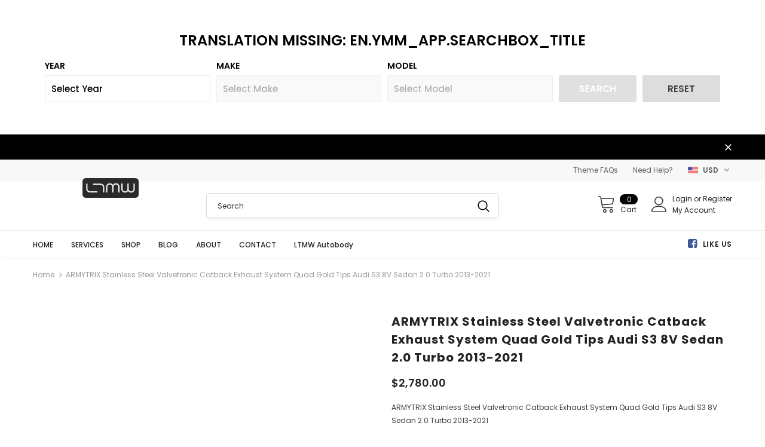

--- FILE ---
content_type: text/html; charset=utf-8
request_url: https://ltmotorwerks.com/products/armytrix-stainless-steel-valvetronic-catback-exhaust-system-quad-gold-tips-audi-s3-8v-sedan-2-0-turbo-2013-2021
body_size: 64985
content:
<!doctype html>
<!--[if lt IE 7]><html class="no-js lt-ie9 lt-ie8 lt-ie7" lang="en"> <![endif]-->
<!--[if IE 7]><html class="no-js lt-ie9 lt-ie8" lang="en"> <![endif]-->
<!--[if IE 8]><html class="no-js lt-ie9" lang="en"> <![endif]-->
<!--[if IE 9 ]><html class="ie9 no-js"> <![endif]-->
<!--[if (gt IE 9)|!(IE)]><!--> <html class="no-js"> <!--<![endif]-->
<head>
  <!-- Start YMM short code --><!-- eg. horizontal or vertical -->

<link href="//ltmotorwerks.com/cdn/shop/t/18/assets/ymm-searchbox.css?v=109801028493438090251668734894" rel="stylesheet" type="text/css" media="all" /><div class="page-width container ymm_app" data-ymm-theme-type="vintage">
<div id="ymm_searchbox" class="horizontal">
  	<h2 id="ymm_label" style="display: none;">Translation missing: en.ymm_app.searchbox_title</h2>
	<form name="ymm" id="ymm_form">
    <div class="formFields clearfix"><ul class="dropdowns" style="display:none;"><li class='field_1'><label class='ymm_label' for='dropdown-field_1'>Year</label><select id='dropdown-field_1' class='ymm-filter'><option value='-1'>Select Year</option><option value='yr_1976'>1976</option><option value='yr_1977'>1977</option><option value='yr_1978'>1978</option><option value='yr_1979'>1979</option><option value='yr_1980'>1980</option><option value='yr_1981'>1981</option><option value='yr_1982'>1982</option><option value='yr_1983'>1983</option><option value='yr_1984'>1984</option><option value='yr_1985'>1985</option><option value='yr_1986'>1986</option><option value='yr_1987'>1987</option><option value='yr_1988'>1988</option><option value='yr_1989'>1989</option><option value='yr_1990'>1990</option><option value='yr_1991'>1991</option><option value='yr_1992'>1992</option><option value='yr_1993'>1993</option><option value='yr_1994'>1994</option><option value='yr_1995'>1995</option><option value='yr_1996'>1996</option><option value='yr_1997'>1997</option><option value='yr_1998'>1998</option><option value='yr_1999'>1999</option><option value='yr_2000'>2000</option><option value='yr_2001'>2001</option><option value='yr_2002'>2002</option><option value='yr_2003'>2003</option><option value='yr_2004'>2004</option><option value='yr_2005'>2005</option><option value='yr_2006'>2006</option><option value='yr_2007'>2007</option><option value='yr_2008'>2008</option><option value='yr_2009'>2009</option><option value='yr_2010'>2010</option><option value='yr_2011'>2011</option><option value='yr_2012'>2012</option><option value='yr_2013'>2013</option><option value='yr_2014'>2014</option><option value='yr_2015'>2015</option><option value='yr_2016'>2016</option><option value='yr_2017'>2017</option><option value='yr_2018'>2018</option><option value='yr_2019'>2019</option><option value='yr_2020'>2020</option><option value='yr_2021'>2021</option><option value='yr_2022'>2022</option><option value='yr_2023'>2023</option></select></li><li class='field_2'><label class='ymm_label' for='dropdown-2-field_2'>Make</label><select id='dropdown-2-field_2' class='ymm-filter' disabled><option value='-1'>Select Make</option></select></li><li class='field_3'><label class='ymm_label' for='dropdown-3-field_3'>Model</label><select id='dropdown-3-field_3' class='ymm-filter' disabled><option value='-1'>Select Model</option></select></li><li class='ymm_bttns'><div id='ymm_actions' class='button-action' align='center'><input type='button' name='submit' id='ymm_search' value='Search' class='btn ymm_search' disabled='disabled'><input type='button' name='reset' id='ymm_reset' value='Reset' class='btn btn--secondary'></div></li></ul></div>
	</form>
</div><div class="ymm_fitment_block" style="display: none;">
	<div class="ymm-fitment-loading" style="display: none;"></div>
	<div class="ymm_fitment_inner">
		<div class="item_fits"></div>
		<div class="item_unfits"></div>
 	</div> 
</div></div>
<!-- SEARCH FILTER YMM JS  -->
<script type="text/javascript">
var shop_domain = 'ltmotorwerks.myshopify.com';
var front_domain = 'ltmotorwerks.com';
var img_src= '//ltmotorwerks.com/cdn/shop/t/18/assets/loader.png?v=91070596423464189401668734895';
var data_url = 'https://www.ymmshopify.capacitywebservices.com/ajax/get_dropdowns_pro_plan.php';
var searchURL = 'https://'+front_domain+'/pages/product-result';
var search_bttn = "Translation missing: en.ymm_app.search_button";
var reset_bttn = "Translation missing: en.ymm_app.reset_button";
var select_lbl = "Translation missing: en.ymm_app.select_label";
var none_lbl = "Translation missing: en.ymm_app.none_txt";
var template_name = "product";
var item_fit_icon = "//ltmotorwerks.com/cdn/shop/t/18/assets/ymm_exact_fit_20X.png?v=132442356436064123901670256708";
var item_not_fit_icon = "//ltmotorwerks.com/cdn/shop/t/18/assets/ymm_not_fit_20X.png?v=150465740681550784241670256710";
var uni_item_fit_icon = "//ltmotorwerks.com/cdn/shop/t/18/assets/ymm_universal_fit_20X.png?v=52880265696695895831670256709";
var ymm_product_id = "7024121413714";
 
/*** 
This function ensures that ymm JS of script ID: "ymm_script" will be loaded once.
Whenever there will be ymmbox and compatible list present on the same page and on the ymm result page if ymm searchbox included then also this will ensure that it will be called one time only.
***/
if(typeof removeYMMJS === 'undefined') {
window.removeYMMJS = function(filename){
    var allsuspects = document.getElementsByTagName("script");
  
    for (var i=allsuspects.length; i>=0; i--)
    {
   	 	if(allsuspects[i] && allsuspects[i].getAttribute("src")!=null && allsuspects[i].getAttribute("src").indexOf(filename)!=-1 && allsuspects[i].getAttribute("id") == "ymm_script") {
      		allsuspects[i].parentNode.removeChild(allsuspects[i]);
    	}
    }
};
}
  
//Define Load Javascript Function If Not Exists
if(typeof ymmLoadScript === 'undefined') {
window.ymmLoadScript = function(url, id,callback){
  	var script = document.createElement("script")
  	script.type = "text/javascript";

  	if (script.readyState) { //IE
   		 	script.onreadystatechange = function () {
      		if (script.readyState == "loaded" || script.readyState == "complete" || script.readyState == "loading" || dom.readyState == "uninitialized") {
        		script.onreadystatechange = null;
        		callback();
     	 	}
    		};
  	} else { //Others
    		script.onload = function () {
      			callback();
    		};
  	}

  	script.type = 'text/javascript';
  	script.defer = true;
  	script.src = url;
  
  	if(id != "") {
  	script.id = id;
  	}
  
  	var head = document.getElementsByTagName('head')[0];
  	head.appendChild(script);
}; 
}
  
//YMM Functions
window.getYMMParameter = function(name,url) {
   if (!url) url = window.location.href;
     name = name.replace(/[\[\]]/g, "\\$&");
     var regex = new RegExp("[?&]" + name + "(=([^&#]*)|&|#|$)"),
         results = regex.exec(url);
     if (!results) return null;
     if (!results[2]) return '';
     return decodeURIComponent(results[2].replace(/\+/g, " "));
};

function removeLastSign(myUrl)
{
    if(myUrl.substring(myUrl.length-1) == "~") {
    myUrl = myUrl.substring(0,myUrl.length-1);
    }
    return myUrl;
}
  
function disableSearch()
{
    jQuery("#ymm_search").prop('disabled',true);
}
  
function enableSearch()
{
  	jQuery("#ymm_search").prop('disabled',false);
}
  
function showLoader(current_field)
{
  if(jQuery("li."+current_field).is(':not(:nth-last-child(2))')) {
    var next_lbl = jQuery("li."+current_field).next().find(".ymm_label").html();
    jQuery( "#ymm_searchbox .formFields ul.dropdowns li."+current_field).next("#ymm_searchbox .formFields ul.dropdowns li:not(.ymm_bttns)").remove();
   	jQuery( "<li id='ymm_loader'><label class='ymm_label'>"+next_lbl+"</label><div class='ymm_loading'><img src='"+img_src+"' height='20px' width='20px'/></div></li>" ).insertAfter( "#ymm_searchbox .formFields ul.dropdowns li."+current_field);
  }
}
  
function hideLoader()
{
    jQuery('#ymm_loader').remove();
}
  
//Reset YMM dropdowns. - 786
function resetYMMDropdowns()
{
  	disableSearch();
     
    var c = 0;
    
  	jQuery("#ymm_searchbox .formFields .dropdowns select[id^=dropdown]").each(function(i, e) {
        
      	c++;
        
      	var dropdown_id = jQuery(this).attr("id");
          	
      	if(c == 1) {
        	jQuery("#"+dropdown_id).val("-1");
        } else {
        	jQuery("#"+dropdown_id).val("-1");
            jQuery("#"+dropdown_id).prop('disabled',true);
        }
   });
}
 
function getDropdownsOnload()
{
   //786
   //Empty fitment block is required if it's set - 786
   jQuery(".ymm_fitment_block").hide();
   jQuery(".ymm_fitment_block").find(".item_fits").html("");
   jQuery(".ymm_fitment_block").find(".item_unfits").html("");
   
  //Show YMMbox if it's hidden.
  jQuery("#ymm_label").css("display","block"); 
  jQuery("#ymm_searchbox").css("display","block");
  	 
  jQuery.ajax({
			type: "GET",
    		dataType: 'jsonp',
      		url: data_url,
			data: "domain="+shop_domain+"&action=onload&load=all&version=updated&ver_no=2",
			success: function(res) {
                
                  if(res.html != null) {
                    
                    jQuery(".formFields ul.dropdowns").show().append(res.html);
                    
                    var $dropdowns = jQuery(res.html).find('.ymm-filter');
         
                    $dropdowns.find('option:first').each(function () {
                      var curr_drop_id = jQuery(this).parent().attr("id");
                      var curr_text = jQuery(this).text();
                      var final_lbl = curr_text.replace('Select',select_lbl);
                      var final_lbl_arr = final_lbl.split("--");
                      
                      jQuery("#"+curr_drop_id+" option:first").text(final_lbl_arr[0]+" "+final_lbl_arr[1]);
                    });
                     
                    jQuery(".ymm-filter").find("option[value*='none']").html(none_lbl);  
                    
                    var li_element = jQuery(".formFields ul.dropdowns").find('li.ymm_bttns');
					
                    if (!li_element.length) {
      					jQuery(".formFields ul.dropdowns").append('<li class="ymm_bttns"><div id="ymm_actions" class="button-action" align="center"><input type="button" name="submit" id="ymm_search" value="'+search_bttn+'" class="btn ymm_search" disabled="disabled" /><input type="button" name="reset" id="ymm_reset" value="'+reset_bttn+'" class="btn btn--secondary" /></div> </li>');
					} 
                  }
			}	
	});	
}
  
//YMM Product Fitment Function - 786.
function getYMMFitmentData(tags)
{ 
  	jQuery.ajax({
		type: "GET",
    	dataType: 'jsonp',
      	url: data_url,
		data: "domain="+shop_domain+"&product_id="+ymm_product_id+"&action=get_fitment_data&version=updated&tags="+encodeURIComponent(tags),
		beforeSend: function() {
			jQuery('.ymm-fitment-loading').html('<img src="'+img_src+'" width="32" height="auto" alt="Loading..." loading="lazy">').show();
    	},
      	success: function(res) { 
              //786
              if(typeof res.product_page_response != "undefined") {
              //Hide YMMbox and show fitments data- 786.
      		  jQuery('.ymm-fitment-loading').fadeOut("fast");
              jQuery("#ymm_searchbox").hide();
              jQuery("#ymm_searchbox").find(".dropdowns").html("");
              jQuery(".ymm_fitment_block").show();
              
              //If Item Fits
              if(res.product_page_response.status == "yes") {
              	jQuery(".ymm_fitment_block").find(".item_unfits").html("");
                
                if(res.product_page_response.fit_type == "exact_fit") {
                jQuery(".ymm_fitment_block").find(".item_fits").html('<div class="item_fits_cont"><div class="fit_title"><p><img src="'+item_fit_icon+'"/><span class="ymm_text">'+res.product_page_response.ymm_fit_title+'</span></p></div><div class="fit_desc">'+res.product_page_response.ymm_fit_desc+': '+res.searched_ymm+'</div><div class="reset_fitment_data"><input type="button" name="reset_ymm_fitment" id="reset_ymm_fitment" value="'+res.product_page_response.ymm_reset_fitment_lbl+'" /></div></div>');
                } 
                  
                if(res.product_page_response.fit_type == "universal_fit") {
                jQuery(".ymm_fitment_block").find(".item_fits").html('<div class="item_fits_cont"><div class="fit_title"><p><img src="'+uni_item_fit_icon+'"/><span class="ymm_text">'+res.product_page_response.ymm_uni_fit_title+'</span></p></div><div class="fit_desc">'+res.product_page_response.ymm_fit_desc+': '+res.searched_ymm+'</div><div class="reset_fitment_data"><input type="button" name="reset_ymm_fitment" id="reset_ymm_fitment" value="'+res.product_page_response.ymm_reset_fitment_lbl+'" /></div></div>');
                }
               } 
                                                                    
              //If Item Does Not Fits
              if(res.product_page_response.status == "no"){
              	jQuery(".ymm_fitment_block").find(".item_fits").html("");  
              	jQuery(".ymm_fitment_block").find(".item_unfits").html('<div class="item_unfits_cont"><div class="unfit_desc"><div class="unfit-icon"><img src="'+item_not_fit_icon+'"/><span class="unfit_title">'+res.product_page_response.ymm_unfit_title+'</span></div><span class="ymm_text">'+res.product_page_response.ymm_unfit_desc+': '+res.searched_ymm+'</span></div><div class="fitment_buttons"><input type="button" name="view_fitments" id="view_fitments" value="'+res.product_page_response.ymm_view_fitments_lbl+'" /><input type="button" name="reset_ymm_fitment" id="reset_ymm_fitment" value="'+res.product_page_response.ymm_reset_fitment_lbl+'" /></div></div>');
              }
              }
          }
   	  });
}
 
//YMM Init. - 786
function ymmInit()
{ 	
(function($){
	var tags = window.getYMMParameter('rq'); //786
  	
  	if(tags != null) {
    	tags = tags.toString().split("~");
 	} else {
    	tags = "";
 	}
  
    if(search_bttn == "") {
      search_bttn = "Search";
    } 
  
 	if(reset_bttn == "") {
      reset_bttn = "Reset";
  	}
  
  	if(none_lbl == "") {
      none_lbl = "None";
  	}
  
   	if(tags == "") {
   	 	jQuery("#ymm_label").css("display","block"); 
    	jQuery(".formFields ul.dropdowns").show();
    }
	          
   	//Get First Dropdown onload
	
 
	//Get Next Dropdowns on change in Sequencial order
 	jQuery(document).on('change','select[id^=dropdown]:not(:last)',function() {
       	var arr = jQuery(this).attr("id").split("-");
  		var current_field = arr[1];
     	var dropdown_val = jQuery(this).val();
     	var field_val_Arr = [];
      	var next_all = jQuery("li."+current_field).nextAll().find("select");
      	next_all.prop("disabled", true);
     	next_all.val("-1");
       	
       	jQuery("#ymm_searchbox .formFields .dropdowns select[id^=dropdown]:visible").each(function(i, e) 
      	{
           if(e.value != -1){
       		var dropval = e.value;
            field_val_Arr.push(dropval);
           } 
          
            var first_field = jQuery('#ymm_searchbox .formFields .dropdowns > li:nth-child(1) select[id^=dropdown]').val();
            var second_field = jQuery('#ymm_searchbox .formFields .dropdowns > li:nth-child(2) select[id^=dropdown]').val();
       
           	if(first_field==-1 || second_field==-1) {
               disableSearch();
            } else {
               enableSearch();
            }
        });
      
      	if(dropdown_val != "-1") {
          
           showLoader(current_field);
          
           jQuery.ajax({
				type: "GET",
    			dataType: 'jsonp',
      			url: data_url,
				data: "domain="+shop_domain+"&load=all&data_filter=updated&action=onchange&version=updated&ver_no=2&current_field="+current_field+"&prev_val="+encodeURIComponent(field_val_Arr)+"&current_val="+encodeURIComponent(dropdown_val),
				success: function(res) {             
                 
                  if(res.html != "last_element~"){
                
                    	var returned_fieldname = res.html.split("~");
                  	 	jQuery(".formFields ul.dropdowns ."+returned_fieldname[1]).remove();
                   		jQuery(returned_fieldname[0]).insertAfter(".formFields ul.dropdowns ."+current_field);
                   
                    	var $dropdowns = jQuery(res.html).find('.ymm-filter');
         
                    	$dropdowns.find('option:first').each(function () {
                      		var curr_drop_id = jQuery(this).parent().attr("id");
                      		var curr_text = jQuery(this).text();
                            var final_lbl = curr_text.replace('Select',select_lbl);
                      		var final_lbl_arr = final_lbl.split("--");
                      
                      		jQuery("#"+curr_drop_id+" option:first").text(final_lbl_arr[0]+" "+final_lbl_arr[1]);
                    	});
                     
                    	jQuery(".ymm-filter").find("option[value*='none']").html(none_lbl);
                    
                 		var li_element = jQuery(".formFields ul.dropdowns").find('li.ymm_bttns');
						
                    	if (!li_element.length) {
    					  jQuery(".formFields ul.dropdowns").append('<li class="ymm_bttns"><div id="ymm_actions" class="button-action" align="center"><input type="button" name="submit" id="ymm_search" value="'+search_bttn+'" class="btn ymm_search" disabled="disabled" /><input type="button" name="reset" id="ymm_reset" value="'+reset_bttn+'" class="btn btn--secondary" /></div></li>');
						} 
                  
                  } 
                  
                  hideLoader();
				}	
	 		});	
        } 
    });
	
	//On change of last dropdown do not make any request just enable/disable search btn - 786
  	jQuery(document).on('change','select[id^=dropdown]:last',function() {
      	var dropdown_val = jQuery(this).val();
     	
      	if(dropdown_val == -1) {
 			disableSearch();
        } else {
           enableSearch();
        }
    });
  
  	//After Search Filter performs show selected dropdowns values
  	if(tags != "") {
      	
      if(template_name != "product") {
   		
        jQuery.ajax({
			type: "GET",
    		dataType: 'jsonp',
      		url: data_url,
			data: "domain="+shop_domain+"&load=all&subaction=show_all&action=getdropdowns&version=updated&ver_no=2&tags="+encodeURIComponent(tags),
          	success: function(res) { 
              
              	 jQuery(".formFields ul.dropdowns").html(res.html);
                 
              	 jQuery("#ymm_label").show();
			     jQuery(".formFields ul.dropdowns").show();
				 
                 var $dropdowns = jQuery(res.html).find('.ymm-filter');
         
                 $dropdowns.find('option:first').each(function () {
                      var curr_drop_id = jQuery(this).parent().attr("id");
                      var curr_text = jQuery(this).text();
                      var final_lbl = curr_text.replace('Select',select_lbl);
                      var final_lbl_arr = final_lbl.split("--");
                     
                      jQuery("#"+curr_drop_id+" option:first").text(final_lbl_arr[0]+" "+final_lbl_arr[1]);
                });
                
              	jQuery(".ymm-filter").find("option[value*='none']").html(none_lbl);
              
               	var li_element = jQuery(".formFields ul.dropdowns").find('li.ymm_bttns');
				
              	if (!li_element.length) {
      				jQuery(".formFields ul.dropdowns").append('<li class="ymm_bttns"><div id="ymm_actions" class="button-action" align="center"><input type="button" name="submit" id="ymm_search" value="'+search_bttn+'" class="btn ymm_search" disabled="disabled" /><input type="button" name="reset" id="ymm_reset" value="'+reset_bttn+'" class="btn btn--secondary" /></div> </li>');
				} 
             
             	enableSearch();
			}
        });
        
      } else {
         //786/92 - get ymm product fitment data and display it on the product details page.
         getYMMFitmentData(tags);
      }
    }
  
  	//On click of Search button build search filter URL
  	jQuery(document).on('click','#ymm_search',function() 
    {
      var dropval = "";
      var loop_cnt = 0;
      var append_tag = "";
  
      jQuery("#ymm_searchbox .formFields .dropdowns select[id^=dropdown]:visible").each(function(i, e) 
      {
       		dropval = e.value;
        	loop_cnt++;
          
        	if(dropval != "-1") {
            	if(loop_cnt >= 1) {
                     if(dropval != "") {
                       if(dropval.indexOf("_none")== -1) {
                           append_tag += dropval+"~";
                       }
                     }
            	}
          	}
   		});
          
      append_tag = removeLastSign(append_tag);
      
      if(template_name != "product") {
        
        	//Redirect to shopify Product for this searched ymm entry
      		jQuery.ajax({
				type: "GET",
          		jsonp: "callback",
    			dataType: 'jsonp',
      			url: data_url,
				data: "domain="+shop_domain+"&front_domain="+front_domain+"&action=get_single_product&tags="+encodeURIComponent(append_tag),
            	success: function(res) {  
            		window.location.href = res.prd_handle;//786
				}
        	});
        
      } else {
          
          	//Hide YMMbox and show fitments data- 786.
          	jQuery("#ymm_searchbox").hide();
           	jQuery("#ymm_searchbox").find(".dropdowns").html("");
          
          	//If search button clicked on product page then show product fitments data. - 786
            tags = append_tag.toString().replace(/~/g, ",");
          
          	//Update ymm query parameter value in URL without page reload.
        	const ymm_new_url = new URL(window.location);
			ymm_new_url.searchParams.set("rq", append_tag);
			window.history.replaceState({}, '', ymm_new_url);
          
          	//Get YMM fitment data on page load of product details page for this searched ymm entry. - 786
          	getYMMFitmentData(tags);
      }
    });
  
  	//Reset function
  	jQuery(document).on('click','#ymm_reset',function()  
	{
      	resetYMMDropdowns();
    }); 
   
    //Reset YMM product fitment means clicked on "check diff. vehicle" btn on product page. - 786
  	jQuery(document).on('click','#reset_ymm_fitment',function(e)  
	{
      getDropdownsOnload();  //786
    });
   
    //On Click of view other fitments data - 786/92/313/ASM
    jQuery(document).on('click','#view_fitments',function() 
   	{      
      tags = tags.toString().replace(/,/g, "~");
      window.location.href = searchURL+"?rq="+tags;
    });
	
	//When back/forward button is pressed and coming to the page where ymmbox exists then first dropdown value will be resetted not on ymm result page. - 786
 	jQuery(window).bind("pageshow", function() {
        if(tags == "") {
        var form = jQuery('#ymm_form');
       	form.trigger("reset");
    	form.find("select.ymm-filter:first").val("-1").trigger('change');
        }
	});
})(jQuery);  
}
  
//Check jquery lib. is already included or not and if version is less then call jquery lib through our App.
if ((typeof jQuery === "undefined") || (jQuery.fn.jquery.replace(/\.(\d)/g,".0$1").replace(/\.0(\d{2})/g,".$1") < "1.08.01")) { 
 
 	removeYMMJS("https://code.jquery.com/jquery-1.12.4.min.js"); //!IMPORTANT
 
  	window.ymmLoadScript("https://code.jquery.com/jquery-1.12.4.min.js","ymm_script", function (){
     	jQuery.noConflict();
      
		ymmInit();
   	}); 
  
} else {
	ymmInit();
}
</script>
<!-- Ended YMM short code --> 

  <!-- Basic page needs ================================================== -->
  <meta charset="utf-8">
  <meta http-equiv="X-UA-Compatible" content="IE=edge,chrome=1">
	
  <!-- Title and description ================================================== -->
  <title>
  ARMYTRIX Stainless Steel Valvetronic Catback Exhaust System Quad Gold  &ndash; LTMOTORWERKS
  </title>

  
  <meta name="description" content="ARMYTRIX Stainless Steel Valvetronic Catback Exhaust System Quad Gold Tips Audi S3 8V Sedan 2.0 Turbo 2013-2021 Make Model Submodel Year Engine Notes Audi A3 2013-2020 Audi A3 Quattro 2013-2020 Audi S3 2013-2020 ARMYTRIX Stainless Steel Valvetronic Catback Exhaust System Quad Gold Tips Audi S3 8V Sedan 2.0 Turbo 2013-2">
  

  <!-- Product meta ================================================== -->
  


  <meta property="og:type" content="product">
  <meta property="og:title" content="ARMYTRIX Stainless Steel Valvetronic Catback Exhaust System Quad Gold Tips Audi S3 8V Sedan 2.0 Turbo 2013-2021">
  
  <meta property="og:price:amount" content="2,780.00">
  <meta property="og:price:currency" content="USD">


  <meta property="og:description" content="ARMYTRIX Stainless Steel Valvetronic Catback Exhaust System Quad Gold Tips Audi S3 8V Sedan 2.0 Turbo 2013-2021 Make Model Submodel Year Engine Notes Audi A3 2013-2020 Audi A3 Quattro 2013-2020 Audi S3 2013-2020 ARMYTRIX Stainless Steel Valvetronic Catback Exhaust System Quad Gold Tips Audi S3 8V Sedan 2.0 Turbo 2013-2">


  <meta property="og:url" content="https://ltmotorwerks.com/products/armytrix-stainless-steel-valvetronic-catback-exhaust-system-quad-gold-tips-audi-s3-8v-sedan-2-0-turbo-2013-2021">
  <meta property="og:site_name" content="LTMOTORWERKS">
  <!-- /snippets/twitter-card.liquid -->





  <meta name="twitter:card" content="product">
  <meta name="twitter:title" content="ARMYTRIX Stainless Steel Valvetronic Catback Exhaust System Quad Gold Tips Audi S3 8V Sedan 2.0 Turbo 2013-2021">
  <meta name="twitter:description" content="ARMYTRIX Stainless Steel Valvetronic Catback Exhaust System Quad Gold Tips Audi S3 8V Sedan 2.0 Turbo 2013-2021 Make Model Submodel Year Engine Notes Audi A3 2013-2020 Audi A3 Quattro 2013-2020 Audi S3 2013-2020 ARMYTRIX Stainless Steel Valvetronic Catback Exhaust System Quad Gold Tips Audi S3 8V Sedan 2.0 Turbo 2013-2021 Enhance your Audi S3 by adding the ARMYTRIX Super Sport Stainless Steel Exhaust System. This system will increase power, reduce weight, and improve sound. This precision-made performance system delivers more power, especially in the low and mid rev range, the effect on the sound is significant, adding a deep resonant sporty sound, but at the same time neutralizes the annoying frequencies in the most critical rpm range. Complete the look with a set of four sporty chrome polished silver tailpipes. ARMYTRIX exhaust systems differ from other brand&#39;s exhaust systems with">
  <meta name="twitter:image" content="https://ltmotorwerks.com/cdn/shopifycloud/storefront/assets/no-image-2048-a2addb12_medium.gif">
  <meta name="twitter:image:width" content="240">
  <meta name="twitter:image:height" content="240">
  <meta name="twitter:label1" content="Price">
  <meta name="twitter:data1" content="$2,780.00">
  
  <meta name="twitter:label2" content="Brand">
  <meta name="twitter:data2" content="ARMYTRIX">
  



  <!-- Helpers ================================================== -->
  <link rel="canonical" href="https://ltmotorwerks.com/products/armytrix-stainless-steel-valvetronic-catback-exhaust-system-quad-gold-tips-audi-s3-8v-sedan-2-0-turbo-2013-2021">
  <meta name="viewport" content="width=device-width, initial-scale=1, maximum-scale=1, user-scalable=0, minimal-ui">
  
  <!-- Favicon -->
  
 
   <!-- fonts -->
  
<script type="text/javascript">
  WebFontConfig = {
    google: { families: [ 
      
          'Poppins:100,200,300,400,500,600,700,800,900'
	  
      
      	
      		,
      	      
        'Poppins:100,200,300,400,500,600,700,800,900'
	  
    ] }
  };
  
  (function() {
    var wf = document.createElement('script');
    wf.src = ('https:' == document.location.protocol ? 'https' : 'http') +
      '://ajax.googleapis.com/ajax/libs/webfont/1/webfont.js';
    wf.type = 'text/javascript';
    wf.async = 'true';
    var s = document.getElementsByTagName('script')[0];
    s.parentNode.insertBefore(wf, s);
  })(); 
</script>

  
  <!-- Styles -->
  <link href="//ltmotorwerks.com/cdn/shop/t/18/assets/vendor.min.css?v=16313237669423149571668551926" rel="stylesheet" type="text/css" media="all" />
<link href="//ltmotorwerks.com/cdn/shop/t/18/assets/theme-styles.scss.css?v=48807393662150458281715019575" rel="stylesheet" type="text/css" media="all" />
<link href="//ltmotorwerks.com/cdn/shop/t/18/assets/theme-styles-responsive.scss.css?v=155576388107857870221671588162" rel="stylesheet" type="text/css" media="all" />
<link href="//ltmotorwerks.com/cdn/shop/t/18/assets/custom.css?v=117507758666337333051668551962" rel="stylesheet" type="text/css" media="all" />
  
   <!-- Scripts -->
  <script src="//ltmotorwerks.com/cdn/shop/t/18/assets/jquery.min.js?v=56888366816115934351668551926" type="text/javascript"></script>
<script src="//ltmotorwerks.com/cdn/shop/t/18/assets/jquery-cookie.min.js?v=72365755745404048181668551925" type="text/javascript"></script>

<script>
    window.ajax_cart = "upsell";
    window.money_format = "<span class=money>${{amount}}</span>";
    window.shop_currency = "USD";
    window.show_multiple_currencies = true;
    window.use_color_swatch = true;
    window.color_swatch_style = "normal";
    window.enable_sidebar_multiple_choice = false;
    window.file_url = "//ltmotorwerks.com/cdn/shop/files/?v=788";
    window.asset_url = "";
    
    window.inventory_text = {
        in_stock: "In stock",
        many_in_stock: "Many in stock",
        out_of_stock: "Out of stock",
        add_to_cart: "Add to Cart",
        add_all_to_cart: "Add all to Cart",
        sold_out: "Sold Out",
        select_options : "Select options",
        unavailable: "Unavailable",
        no_more_product: "No more product",
        show_options: "Show Variants",
        hide_options: "Hide Variants",
        adding : "Adding",
        thank_you : "Thank You",
        add_more : "Add More",
        cart_feedback : "Added",
        add_wishlist : "Add to Wish List",
        remove_wishlist : "Remove Wish List",
        previous: "Prev",
        next: "Next"
    };
    
    window.multi_lang = false;
    window.infinity_scroll_feature = true;
    window.newsletter_popup = false;  
</script>


<script src="//ltmotorwerks.com/cdn/shop/t/18/assets/lang2.js?v=169856270358275042541668551926" type="text/javascript"></script>

<script>
    var translator = {
        current_lang : $.cookie('language'),
        
        init: function() {
            translator.updateStyling();
            translator.updateInventoryText();  		
        },
        
        updateStyling: function() {
            var style;

            if (translator.isLang2()) {
                style = "<style>*[data-translate] {visibility:hidden} .lang1 {display:none}</style>";          
            }
            else {
                style = "<style>*[data-translate] {visibility:visible} .lang2 {display:none}</style>";
            };

            $('head').append(style);
        },
        
        updateLangSwitcher: function() {
            if (translator.isLang2()) {
                $('#lang-switcher [data-value="1"]').removeClass('active');
                $('#lang-switcher [data-value="2"]').addClass('active');        
            }
        },
        
        getTextToTranslate: function(selector) {
            var result = window.lang2;
            
            //check if there is parameter
            var params;
            
            if (selector.indexOf("|") > 0) {
                var devideList = selector.split("|");
                
                selector = devideList[0];
                params = devideList[1].split(",");
            }

            var selectorArr = selector.split('.');
            
            if (selectorArr) {
                for (var i = 0; i < selectorArr.length; i++) {
                    result = result[selectorArr[i]];
                }
            }
            else {
                result = result[selector];
            };

            //check if result is object, case one and other
            if (result && result.one && result.other) {
                var countEqual1 = true;

                for (var i = 0; i < params.length; i++) {
                    if (params[i].indexOf("count") >= 0) {
                        variables = params[i].split(":");

                        if (variables.length>1) {
                            var count = variables[1];
                            if (count > 1) {
                                countEqual1 = false;
                            }
                        }
                    }
                }

                if (countEqual1) {
                    result = result.one;
                } else {
                    result = result.other;
                };
            }

            //replace params
            
            if (params && params.length>0) {
                result = result.replace(/{{\s*/g, "{{");
                result = result.replace(/\s*}}/g, "}}");
                
                for (var i = 0; i < params.length; i++) {
                    variables = params[i].split(":");
                    if (variables.length>1) {
                        result = result.replace("{{"+variables[0]+"}}", variables[1]);
                    }          
                }
            }
            

            return result;
        },
                                        
        isLang2: function() {
            return translator.current_lang && translator.current_lang == 2;
        },
        
        updateInventoryText: function() {
            if (translator.isLang2()) {
                window.inventory_text = {
                    in_stock: window.lang2.products.product.in_stock,
                    many_in_stock: window.lang2.products.product.many_in_stock,
                    out_of_stock: window.lang2.products.product.out_of_stock,
                    add_to_cart: window.lang2.products.product.add_to_cart,
                    add_all_to_cart: window.lang2.products.product.add_all_to_cart,
                    sold_out: window.lang2.products.product.sold_out,
                    unavailable: window.lang2.products.product.unavailable,
                    no_more_product: window.lang2.collections.general.no_more_product,
                    select_options: window.lang2.products.product.select_options,
                    hide_options: window.lang2.products.product.hide_options,
                    show_options: window.lang2.products.product.show_options,
                    adding: window.lang2.products.product.adding,
                    thank_you: window.lang2.products.product.thank_you,
                    add_more: window.lang2.products.product.add_more,
                    cart_feedback: window.lang2.products.product.cart_feedback,
                    add_wishlist: window.lang2.wishlist.general.add_to_wishlist,
                    remove_wishlist: window.lang2.wishlist.general.remove_wishlist,
                    previous: window.lang2.collections.toolbar.previous,
                    next: window.lang2.collections.toolbar.next
                };
            }
        },
        
        doTranslate: function(blockSelector) {
            if (translator.isLang2()) {
                $(blockSelector + " [data-translate]").each(function(e) {          
                    var item = jQuery(this);
                    var selector = item.attr("data-translate");
                    var text = translator.getTextToTranslate(selector);
                    
                    //translate only title
                    if (item.attr("translate-item")) {
                        var attribute = item.attr("translate-item");
                        if (attribute == 'blog-date-author') {
                            item.html(text);
                        }
                        else if (attribute!="") {            
                            item.attr(attribute,text);
                        };
                    }
                    else if (item.is("input")) {
                        item.val(text);
                    }
                    else {
                        item.html(text);
                    };
                    
                    item.css("visibility","visible");
                    
                    $('#lang-switcher [data-value="1"]').removeClass('active');
                    $('#lang-switcher [data-value="2"]').addClass('active');          
                });
            }
        }   
    };
            
    translator.init();
            
    $(document).ready(function() {    
        $('#lang-switcher [data-value]').on('click', function(e) {
        e.preventDefault();
        
        if($(this).hasClass('active')){
            return false;
        }
        
        var value = $(this).data('value');
        
        $.cookie('language', value, {expires:10, path:'/'});
            location.reload();
        });    
        
        translator.doTranslate('body');    
    });
</script>


  <!-- Header hook for plugins ================================ -->
  <style>.spf-filter-loading #gf-products > *:not(.spf-product--skeleton), .spf-filter-loading [data-globo-filter-items] > *:not(.spf-product--skeleton){visibility: hidden; opacity: 0}</style>
<script>
  document.getElementsByTagName('html')[0].classList.add('spf-filter-loading');
  window.addEventListener("globoFilterRenderCompleted",function(e){document.getElementsByTagName('html')[0].classList.remove('spf-filter-loading')})
  window.sortByRelevance = false;
  window.moneyFormat = "<span class=money>${{amount}}</span>";
  window.GloboMoneyFormat = "<span class=money>${{amount}}</span>";
  window.GloboMoneyWithCurrencyFormat = "<span class=money>${{amount}}</span>";
  window.filterPriceRate = 1;
  window.filterPriceAdjustment = 1;

  window.shopCurrency = "USD";
  window.currentCurrency = "USD";

  window.isMultiCurrency = false;
  window.globoFilterAssetsUrl = '//ltmotorwerks.com/cdn/shop/t/18/assets/';
  window.assetsUrl = '//ltmotorwerks.com/cdn/shop/t/18/assets/';
  window.filesUrl = '//ltmotorwerks.com/cdn/shop/files/';
  var page_id = 0;
  var globo_filters_json = {"default":16478,"3":16479}
  var GloboFilterConfig = {
    api: {
      filterUrl: "https://filter-v2.globosoftware.net/filter",
      searchUrl: "https://filter-v2.globosoftware.net/search",
      url: "https://filter-v2.globosoftware.net",
    },
    shop: {
      name: "LTMOTORWERKS",
      url: "https://ltmotorwerks.com",
      domain: "ltmotorwerks.myshopify.com",
      is_multicurrency: false,
      currency: "USD",
      cur_currency: "USD",
      cur_locale: "en",
      locale: "en",
      root_url: "",
      country_code: "US",
      product_image: {width: 360, height: 504},
      no_image_url: "https://cdn.shopify.com/s/images/themes/product-1.png",
      themeStoreId: 0,
      swatches:  [],
      newUrlStruct: true,
      translation: {"default":{"search":{"suggestions":"Suggestions","collections":"Collections","pages":"Pages","product":"Product","products":"Products","view_all":"Search for","view_all_products":"View all products","not_found":"Sorry, nothing found for","product_not_found":"No products were found","no_result_keywords_suggestions_title":"Popular searches","no_result_products_suggestions_title":"However, You may like","zero_character_keywords_suggestions_title":"Suggestions","zero_character_popular_searches_title":"Popular searches","zero_character_products_suggestions_title":"Trending products"},"form":{"heading":"Search products","select":"-- Select --","search":"Search","submit":"Search","clear":"Clear"},"filter":{"filter_by":"Filter By","clear_all":"Clear All","view":"View","clear":"Clear","in_stock":"In Stock","out_of_stock":"Out of Stock","ready_to_ship":"Ready to ship","search":"Search options","choose_values":"Choose values"},"sort":{"sort_by":"Sort By","manually":"Featured","availability_in_stock_first":"Availability","relevance":"Relevance","best_selling":"Best Selling","alphabetically_a_z":"Alphabetically, A-Z","alphabetically_z_a":"Alphabetically, Z-A","price_low_to_high":"Price, low to high","price_high_to_low":"Price, high to low","date_new_to_old":"Date, new to old","date_old_to_new":"Date, old to new","sale_off":"% Sale off"},"product":{"add_to_cart":"Add to cart","unavailable":"Unavailable","sold_out":"Sold out","sale":"Sale","load_more":"Load more","limit":"Show","search":"Search products","no_results":"Sorry, there are no products in this collection"}}},
      redirects: null,
      images: ["i-comment.jpg","i-comment.png","i-currency-1.png","i-currency-2.png","i-currency-3.png","i-currency-4.png","i-lang-1.png","i-lang-2.png","icon-share01.png","icon_sizechar.png","soldout-1.png","soldout.png"],
      settings: {"layout_body":"default","bg_body_boxed":"#f8f8f8","header_layout":"supermarket","list_collections_layout":"collections_01_grid","category_layout":"default","product_layout":"default","blog_layout":"default","footer_layout":"default","password_layout":"default","enable_multilang":false,"lange_1":"ENG","lange_2":"GER","display_sticky":true,"display_sticky_mb":true,"display_countdown":true,"bg_sticky":"#ffffff","color_sticky":"#3c3c3c","color_variants":"#646464","social_facebook_link":"https:\/\/www.facebook.com\/LTMW","social_twitter_link":"http:\/\/twitter.com\/","social_vimeo_link":"","social_instagram_link":"http:\/\/instagram.com\/LTMW","social_google_plus_link":"","social_pinterest_link":"https:\/\/pinterest.com\/","social_tumblr_link":"","social_snapchat_link":"","social_youtube_link":"","bg_menu_mb":"#ffffff","color_menu_mb":"#232323","border_color_menu_mb":"#ebebeb","color_menu_mb_lv1":"#232323","color_menu_mb_lv1_hover":"#0688e2","bg_color_menu_mb_lv1_hover":"#000000","color_menu_mb_lv2":"#232323","color_menu_mb_lv2_hover":"#232323","color_menu_mb_lv3":"#3c3c3c","color_menu_mb_lv3_hover":"#0688e2","favicon":null,"body_font_size":"12","enable_opengraph":true,"image_share":null,"enable_backtotop":true,"body_bg":"#ffffff","body_color":"#3c3c3c","link_color":"#0688e2","link_color_hover":"#232323","display_breadcrumb":true,"breadcrumb_color":"#999999","breadcrumb_text_transform":"capitalize","page_title_font_size":"20","page_title_color":"#232323","page_title_text_align":"left","enable_sidebar_multiple_choice":false,"product_name_text_transform":"none","product_name_text_align":"center","color_title_product":"#232323","color_title_product_hover":"#232323","color_vendor":"#232323","type_label_sale":"label_sale","sale_text":"#ffffff","bg_sale":"#e95144","custom_label_text":"#ffffff","custom_label_bg":"#323232","bundle_label_text":"#ffffff","bundle_label_bg":"#232323","new_label_text":"#ffffff","new_label_bg":"#000000","sold_out_text":"#ffffff","bg_sold_out":"#c1c1c1","color_price":"#232323","color_price_sale":"#e95144","color_compare_price":"#969696","color_quick_view":"#ffffff","bg_quick_view":"#000000","color_wishlist":"#232323","bg_wishlist":"#ffe5e5","enable_hover_image":true,"enable_hover_product_image":true,"use_color_swatch":true,"option_color_swatch":"Color","color_swatch_style":"normal","btn_1_bg_color":"#000000","btn_1_border_color":"#000000","btn_1_text_color":"#ffffff","btn_2_bg_color":"#ffffff","btn_2_border_color":"#232323","btn_2_text_color":"#232323","btn_3_bg_color":"#e95144","btn_3_border_color":"#e95144","btn_3_text_color":"#ffffff","display_popup_newsletter":false,"popup_newsletter_delay":"5","newsletter":null,"popup_newsletter_title":"Join Our Mailing List","popup_newsletter_des":"Sign Up for exclusive updates,  \u003cbr\u003enew arrivals \u0026 insider-only discounts","popup_newsletter_text_note":"No, thanks","newssletter_success_text":"You have successfully subscribed!","display_popup_social":true,"enable_wishlist":false,"image_swap":true,"product_image_border":false,"product_image_border_color":"#e6e6e6","product_image_resize":false,"product_image_crop":false,"product_image_height":"130","show_vendor":false,"display_product_reviews":true,"display_item_size":true,"display_item_swatch":true,"display_button":false,"collection_infinite_scrolling":true,"infinity_scroll_feature":true,"enable_quick_view":false,"qv_display_product_reviews":true,"qv_show_sold_in":true,"qv_item_prd":"3,5,6,7,8,10,12,15","qv_item_prds":"sold in last","qv_hours_prs":"10,15,16,17,18,20,25,35","qv_item_hours":"hours","display_quickview_vendor":true,"quickview_text_vendor":"Brand:","display_quickview_product_sku":true,"text_quickview_product_sku":"Product Code:","display_quickview_availability":true,"quickview_text_availability":"Availability","display_quickview_product_type":false,"quickview_text_product_type":"Product Type","quickview_text_countdown":"Limited-Time Offers, End in:","display_quickview_short_desc":true,"display_quickview_subtotal":true,"dpl_customers_view_qv":false,"title_view_qv":"customers are viewing this product","number_view_qv":"283, 100, 59, 11, 14, 185, 193, 165, 50, 38, 99, 112, 46, 10, 125, 200, 250, 18","display_product_detail_share":true,"display_size_chart":false,"display_size_chart_at":"Size","size_guide_text":"Size Guide","custom_size_chart_header":"Size Chart","size_chart":"none","custom_size_chart":null,"enable_ask_an_expert":true,"ask_an_expert":"\u003ci class=\"fa fa-question-circle\"\u003e\u003c\/i\u003e\u003cspan class=\"text\"\u003eHave Questions?\u003c\/span\u003e\u003ca href=\"javascript:void(0)\" title=\"Ask An Expert\"\u003eAsk An Expert\u003c\/a\u003e","ask_an_expert_header":"Have Questions?","ask_an_expert_title":"Ask the Fashion Expert anything on Ella Boutique","ask_an_expert_des":"We will follow up with you via email within 24-36 hours","ask_an_expert_questions":"Please answer the following questionnaire","enable_ask_do_you_need":true,"ask_do_you_need":"Do You Need:","ask_do_you_need_1":"Pricing","ask_do_you_need_2":"Answers","ask_do_you_need_3":"Both","ask_form_mess":"What can i help you with today ?","enable_how_would_you_like_me_to_contact_you":true,"how_would_you_like_me_to_contact_you":"How would you like me to contact you?","contact_with_you_1":"Phone","contact_with_you_2":"Email","contact_with_you_3":"Both","ajax_popup_cart":"upsell","cart_popup_related_title":"YOU MAY ALSO LIKE","secure_text":"Secure Shopping Guarantee.","img_trust":null,"show_shipping_calculator":true,"shipping_calculator_heading":"Get shipping estimates | Holen Versand Schätzungen","shipping_calculator_default_country":"United States","register_text_desc":"Sign up for a free account at Ella Boutique.","login_text_desc":"Register with us for a faster checkout, \u003cbr\u003e to track the status of your order and more.","search_1":"Your search for | Ihre Suche nach","search_2":"did not yield any results. | hat keine Ergebnisse hervorgebracht.","search_3":"Your search for | Ihre Suche nach","search_4":"revealed the following: | hat folgende Ergebnisse hervorgebracht:","enable_search_trending":false,"trending_search_title":"trending","trending_search_item_1":"dempus","trending_search_item_2":"sample","trending_search_item_3":"magnis","trending_search_item_4":"loremous saliduar","trending_search_item_5":"naminos","trending_search_item_6":"dinterdum","enable_search_popular_products":false,"popular_products_search_title":"Popular Products","popular_products_collection":"","popular_products_limit":3,"enable_multiple_currencies":true,"currency_1_unit":"USD","currency_2_unit":"EUR","currency_3_unit":"GBP","currency_4_unit":"CHF","font_2":"google_fonts","fonts_name_2":"Poppins","header_font_new":{"error":"json not allowed for this object"},"font":"google_fonts","fonts_name":"Poppins","base_font_new":{"error":"json not allowed for this object"},"checkout_header_image":null,"checkout_logo_image":"\/\/ltmotorwerks.com\/cdn\/shop\/files\/Header_logo.png?v=1613700748","checkout_logo_position":"left","checkout_logo_size":"medium","checkout_body_background_image":"\/\/ltmotorwerks.com\/cdn\/shop\/files\/lb_r8_07.jpg?v=1613700748","checkout_body_background_color":"#ffffff","checkout_input_background_color_mode":"white","checkout_sidebar_background_image":null,"checkout_sidebar_background_color":"#fafafa","checkout_heading_font":"Helvetica Neue","checkout_body_font":"Helvetica Neue","checkout_accent_color":"#2d2d2d","checkout_button_color":"#000000","checkout_error_color":"#ff6d6d","enable_rtl_lang_1":true,"enable_rtl_lang_2":true,"mailing_list_form_action":"\/\/myshopify.us9.list-manage.com\/subscribe\/post?u=f03cabb421b3912425cda25cc\u0026amp;id=2b084b0139","checkout_use_header_image":false,"checkout_logo":"checkout_logo.png","checkout_use_body_background_image":true,"checkout_use_sidebar_background_image":false,"checkout_banner_background_color":"#ffffff","checkout_headline":"","checkout_call_to_action_color":"#000000","customer_layout":"theme","search_placeholder":"Suche | search"},
      separate_options: null,
      home_filter: false,
      page: "product",
      layout: "theme"
    },
    taxes: null,
    special_countries: null,
    adjustments: null,

    year_make_model: {
      id: 16479
    },
    filter: {
      id: globo_filters_json[page_id] || globo_filters_json['default'] || 0,
      layout: 1,
      showCount: true,
      isLoadMore: 0,
      filter_on_search_page: true
    },
    search:{
      enable: true,
      zero_character_suggestion: false,
      layout: 1,
    },
    collection: {
      id:0,
      handle:'',
      sort: 'best-selling',
      tags: null,
      vendor: null,
      type: null,
      term: null,
      limit: 12,
      products_count: 0,
      excludeTags: null
    },
    customer: false,
    selector: {
      sortBy: '.collection-sorting',
      pagination: '.pagination:first, .paginate:first, .pagination-custom:first, #pagination:first, #gf_pagination_wrap',
      products: '.grid.grid-collage'
    }
  };

</script>
<script defer src="//ltmotorwerks.com/cdn/shop/t/18/assets/v5.globo.filter.lib.js?v=129343131439178640401668733127"></script>
<link rel="preload stylesheet" href="//ltmotorwerks.com/cdn/shop/t/18/assets/v5.globo.filter.css?v=65615018205379152041668733119" as="style">

<link rel="preload stylesheet" href="//ltmotorwerks.com/cdn/shop/t/18/assets/v5.globo.search.css?v=36178431668889589591668733121" as="style">





<script>window.performance && window.performance.mark && window.performance.mark('shopify.content_for_header.start');</script><meta id="shopify-digital-wallet" name="shopify-digital-wallet" content="/5318245/digital_wallets/dialog">
<meta name="shopify-checkout-api-token" content="934062d0405a0eb42a2bdf826b4fe633">
<meta id="in-context-paypal-metadata" data-shop-id="5318245" data-venmo-supported="true" data-environment="production" data-locale="en_US" data-paypal-v4="true" data-currency="USD">
<link rel="alternate" type="application/json+oembed" href="https://ltmotorwerks.com/products/armytrix-stainless-steel-valvetronic-catback-exhaust-system-quad-gold-tips-audi-s3-8v-sedan-2-0-turbo-2013-2021.oembed">
<script async="async" src="/checkouts/internal/preloads.js?locale=en-US"></script>
<script id="shopify-features" type="application/json">{"accessToken":"934062d0405a0eb42a2bdf826b4fe633","betas":["rich-media-storefront-analytics"],"domain":"ltmotorwerks.com","predictiveSearch":true,"shopId":5318245,"locale":"en"}</script>
<script>var Shopify = Shopify || {};
Shopify.shop = "ltmotorwerks.myshopify.com";
Shopify.locale = "en";
Shopify.currency = {"active":"USD","rate":"1.0"};
Shopify.country = "US";
Shopify.theme = {"name":"Healthcare","id":122025869394,"schema_name":null,"schema_version":null,"theme_store_id":null,"role":"main"};
Shopify.theme.handle = "null";
Shopify.theme.style = {"id":null,"handle":null};
Shopify.cdnHost = "ltmotorwerks.com/cdn";
Shopify.routes = Shopify.routes || {};
Shopify.routes.root = "/";</script>
<script type="module">!function(o){(o.Shopify=o.Shopify||{}).modules=!0}(window);</script>
<script>!function(o){function n(){var o=[];function n(){o.push(Array.prototype.slice.apply(arguments))}return n.q=o,n}var t=o.Shopify=o.Shopify||{};t.loadFeatures=n(),t.autoloadFeatures=n()}(window);</script>
<script id="shop-js-analytics" type="application/json">{"pageType":"product"}</script>
<script defer="defer" async type="module" src="//ltmotorwerks.com/cdn/shopifycloud/shop-js/modules/v2/client.init-shop-cart-sync_BApSsMSl.en.esm.js"></script>
<script defer="defer" async type="module" src="//ltmotorwerks.com/cdn/shopifycloud/shop-js/modules/v2/chunk.common_CBoos6YZ.esm.js"></script>
<script type="module">
  await import("//ltmotorwerks.com/cdn/shopifycloud/shop-js/modules/v2/client.init-shop-cart-sync_BApSsMSl.en.esm.js");
await import("//ltmotorwerks.com/cdn/shopifycloud/shop-js/modules/v2/chunk.common_CBoos6YZ.esm.js");

  window.Shopify.SignInWithShop?.initShopCartSync?.({"fedCMEnabled":true,"windoidEnabled":true});

</script>
<script>(function() {
  var isLoaded = false;
  function asyncLoad() {
    if (isLoaded) return;
    isLoaded = true;
    var urls = ["https:\/\/swift.perfectapps.io\/store\/assets\/dist\/js\/main.min.js?v=1_1669003203\u0026shop=ltmotorwerks.myshopify.com","https:\/\/static.ablestar.app\/link-manager\/404-tracker\/5318245\/bbcfe9da-c761-4a94-8afb-6083d79d4625.js?shop=ltmotorwerks.myshopify.com"];
    for (var i = 0; i < urls.length; i++) {
      var s = document.createElement('script');
      s.type = 'text/javascript';
      s.async = true;
      s.src = urls[i];
      var x = document.getElementsByTagName('script')[0];
      x.parentNode.insertBefore(s, x);
    }
  };
  if(window.attachEvent) {
    window.attachEvent('onload', asyncLoad);
  } else {
    window.addEventListener('load', asyncLoad, false);
  }
})();</script>
<script id="__st">var __st={"a":5318245,"offset":-28800,"reqid":"c01c2c5e-ae08-4f9b-bda1-41d0463ee2f9-1768876458","pageurl":"ltmotorwerks.com\/products\/armytrix-stainless-steel-valvetronic-catback-exhaust-system-quad-gold-tips-audi-s3-8v-sedan-2-0-turbo-2013-2021","u":"617e62123b71","p":"product","rtyp":"product","rid":7024121413714};</script>
<script>window.ShopifyPaypalV4VisibilityTracking = true;</script>
<script id="captcha-bootstrap">!function(){'use strict';const t='contact',e='account',n='new_comment',o=[[t,t],['blogs',n],['comments',n],[t,'customer']],c=[[e,'customer_login'],[e,'guest_login'],[e,'recover_customer_password'],[e,'create_customer']],r=t=>t.map((([t,e])=>`form[action*='/${t}']:not([data-nocaptcha='true']) input[name='form_type'][value='${e}']`)).join(','),a=t=>()=>t?[...document.querySelectorAll(t)].map((t=>t.form)):[];function s(){const t=[...o],e=r(t);return a(e)}const i='password',u='form_key',d=['recaptcha-v3-token','g-recaptcha-response','h-captcha-response',i],f=()=>{try{return window.sessionStorage}catch{return}},m='__shopify_v',_=t=>t.elements[u];function p(t,e,n=!1){try{const o=window.sessionStorage,c=JSON.parse(o.getItem(e)),{data:r}=function(t){const{data:e,action:n}=t;return t[m]||n?{data:e,action:n}:{data:t,action:n}}(c);for(const[e,n]of Object.entries(r))t.elements[e]&&(t.elements[e].value=n);n&&o.removeItem(e)}catch(o){console.error('form repopulation failed',{error:o})}}const l='form_type',E='cptcha';function T(t){t.dataset[E]=!0}const w=window,h=w.document,L='Shopify',v='ce_forms',y='captcha';let A=!1;((t,e)=>{const n=(g='f06e6c50-85a8-45c8-87d0-21a2b65856fe',I='https://cdn.shopify.com/shopifycloud/storefront-forms-hcaptcha/ce_storefront_forms_captcha_hcaptcha.v1.5.2.iife.js',D={infoText:'Protected by hCaptcha',privacyText:'Privacy',termsText:'Terms'},(t,e,n)=>{const o=w[L][v],c=o.bindForm;if(c)return c(t,g,e,D).then(n);var r;o.q.push([[t,g,e,D],n]),r=I,A||(h.body.append(Object.assign(h.createElement('script'),{id:'captcha-provider',async:!0,src:r})),A=!0)});var g,I,D;w[L]=w[L]||{},w[L][v]=w[L][v]||{},w[L][v].q=[],w[L][y]=w[L][y]||{},w[L][y].protect=function(t,e){n(t,void 0,e),T(t)},Object.freeze(w[L][y]),function(t,e,n,w,h,L){const[v,y,A,g]=function(t,e,n){const i=e?o:[],u=t?c:[],d=[...i,...u],f=r(d),m=r(i),_=r(d.filter((([t,e])=>n.includes(e))));return[a(f),a(m),a(_),s()]}(w,h,L),I=t=>{const e=t.target;return e instanceof HTMLFormElement?e:e&&e.form},D=t=>v().includes(t);t.addEventListener('submit',(t=>{const e=I(t);if(!e)return;const n=D(e)&&!e.dataset.hcaptchaBound&&!e.dataset.recaptchaBound,o=_(e),c=g().includes(e)&&(!o||!o.value);(n||c)&&t.preventDefault(),c&&!n&&(function(t){try{if(!f())return;!function(t){const e=f();if(!e)return;const n=_(t);if(!n)return;const o=n.value;o&&e.removeItem(o)}(t);const e=Array.from(Array(32),(()=>Math.random().toString(36)[2])).join('');!function(t,e){_(t)||t.append(Object.assign(document.createElement('input'),{type:'hidden',name:u})),t.elements[u].value=e}(t,e),function(t,e){const n=f();if(!n)return;const o=[...t.querySelectorAll(`input[type='${i}']`)].map((({name:t})=>t)),c=[...d,...o],r={};for(const[a,s]of new FormData(t).entries())c.includes(a)||(r[a]=s);n.setItem(e,JSON.stringify({[m]:1,action:t.action,data:r}))}(t,e)}catch(e){console.error('failed to persist form',e)}}(e),e.submit())}));const S=(t,e)=>{t&&!t.dataset[E]&&(n(t,e.some((e=>e===t))),T(t))};for(const o of['focusin','change'])t.addEventListener(o,(t=>{const e=I(t);D(e)&&S(e,y())}));const B=e.get('form_key'),M=e.get(l),P=B&&M;t.addEventListener('DOMContentLoaded',(()=>{const t=y();if(P)for(const e of t)e.elements[l].value===M&&p(e,B);[...new Set([...A(),...v().filter((t=>'true'===t.dataset.shopifyCaptcha))])].forEach((e=>S(e,t)))}))}(h,new URLSearchParams(w.location.search),n,t,e,['guest_login'])})(!0,!0)}();</script>
<script integrity="sha256-4kQ18oKyAcykRKYeNunJcIwy7WH5gtpwJnB7kiuLZ1E=" data-source-attribution="shopify.loadfeatures" defer="defer" src="//ltmotorwerks.com/cdn/shopifycloud/storefront/assets/storefront/load_feature-a0a9edcb.js" crossorigin="anonymous"></script>
<script data-source-attribution="shopify.dynamic_checkout.dynamic.init">var Shopify=Shopify||{};Shopify.PaymentButton=Shopify.PaymentButton||{isStorefrontPortableWallets:!0,init:function(){window.Shopify.PaymentButton.init=function(){};var t=document.createElement("script");t.src="https://ltmotorwerks.com/cdn/shopifycloud/portable-wallets/latest/portable-wallets.en.js",t.type="module",document.head.appendChild(t)}};
</script>
<script data-source-attribution="shopify.dynamic_checkout.buyer_consent">
  function portableWalletsHideBuyerConsent(e){var t=document.getElementById("shopify-buyer-consent"),n=document.getElementById("shopify-subscription-policy-button");t&&n&&(t.classList.add("hidden"),t.setAttribute("aria-hidden","true"),n.removeEventListener("click",e))}function portableWalletsShowBuyerConsent(e){var t=document.getElementById("shopify-buyer-consent"),n=document.getElementById("shopify-subscription-policy-button");t&&n&&(t.classList.remove("hidden"),t.removeAttribute("aria-hidden"),n.addEventListener("click",e))}window.Shopify?.PaymentButton&&(window.Shopify.PaymentButton.hideBuyerConsent=portableWalletsHideBuyerConsent,window.Shopify.PaymentButton.showBuyerConsent=portableWalletsShowBuyerConsent);
</script>
<script>
  function portableWalletsCleanup(e){e&&e.src&&console.error("Failed to load portable wallets script "+e.src);var t=document.querySelectorAll("shopify-accelerated-checkout .shopify-payment-button__skeleton, shopify-accelerated-checkout-cart .wallet-cart-button__skeleton"),e=document.getElementById("shopify-buyer-consent");for(let e=0;e<t.length;e++)t[e].remove();e&&e.remove()}function portableWalletsNotLoadedAsModule(e){e instanceof ErrorEvent&&"string"==typeof e.message&&e.message.includes("import.meta")&&"string"==typeof e.filename&&e.filename.includes("portable-wallets")&&(window.removeEventListener("error",portableWalletsNotLoadedAsModule),window.Shopify.PaymentButton.failedToLoad=e,"loading"===document.readyState?document.addEventListener("DOMContentLoaded",window.Shopify.PaymentButton.init):window.Shopify.PaymentButton.init())}window.addEventListener("error",portableWalletsNotLoadedAsModule);
</script>

<script type="module" src="https://ltmotorwerks.com/cdn/shopifycloud/portable-wallets/latest/portable-wallets.en.js" onError="portableWalletsCleanup(this)" crossorigin="anonymous"></script>
<script nomodule>
  document.addEventListener("DOMContentLoaded", portableWalletsCleanup);
</script>

<link id="shopify-accelerated-checkout-styles" rel="stylesheet" media="screen" href="https://ltmotorwerks.com/cdn/shopifycloud/portable-wallets/latest/accelerated-checkout-backwards-compat.css" crossorigin="anonymous">
<style id="shopify-accelerated-checkout-cart">
        #shopify-buyer-consent {
  margin-top: 1em;
  display: inline-block;
  width: 100%;
}

#shopify-buyer-consent.hidden {
  display: none;
}

#shopify-subscription-policy-button {
  background: none;
  border: none;
  padding: 0;
  text-decoration: underline;
  font-size: inherit;
  cursor: pointer;
}

#shopify-subscription-policy-button::before {
  box-shadow: none;
}

      </style>

<script>window.performance && window.performance.mark && window.performance.mark('shopify.content_for_header.end');</script>

  <!--[if lt IE 9]>
  <script src="//html5shiv.googlecode.com/svn/trunk/html5.js" type="text/javascript"></script>
  <![endif]-->

  
  
  

  <script>

    Shopify.productOptionsMap = {};
    Shopify.quickViewOptionsMap = {};

    Shopify.updateOptionsInSelector = function(selectorIndex, wrapperSlt) {
        Shopify.optionsMap = wrapperSlt === '.product' ? Shopify.productOptionsMap : Shopify.quickViewOptionsMap;

        switch (selectorIndex) {
            case 0:
                var key = 'root';
                var selector = $(wrapperSlt + ' .single-option-selector:eq(0)');
                break;
            case 1:
                var key = $(wrapperSlt + ' .single-option-selector:eq(0)').val();
                var selector = $(wrapperSlt + ' .single-option-selector:eq(1)');
                break;
            case 2:
                var key = $(wrapperSlt + ' .single-option-selector:eq(0)').val();
                key += ' / ' + $(wrapperSlt + ' .single-option-selector:eq(1)').val();
                var selector = $(wrapperSlt + ' .single-option-selector:eq(2)');
        }

        var initialValue = selector.val();

        selector.empty();

        var availableOptions = Shopify.optionsMap[key];

        if (availableOptions && availableOptions.length) {
            for (var i = 0; i < availableOptions.length; i++) {
                var option = availableOptions[i];

                var newOption = $('<option></option>').val(option).html(option);

                selector.append(newOption);
            }

            $(wrapperSlt + ' .swatch[data-option-index="' + selectorIndex + '"] .swatch-element').each(function() {
                if ($.inArray($(this).attr('data-value'), availableOptions) !== -1) {
                    $(this).removeClass('soldout').find(':radio').removeAttr('disabled', 'disabled').removeAttr('checked');
                }
                else {
                    $(this).addClass('soldout').find(':radio').removeAttr('checked').attr('disabled', 'disabled');
                }
            });

            if ($.inArray(initialValue, availableOptions) !== -1) {
                selector.val(initialValue);
            }

            selector.trigger('change');
        };
    };

    Shopify.linkOptionSelectors = function(product, wrapperSlt) {
        // Building our mapping object.
        Shopify.optionsMap = wrapperSlt === '.product' ? Shopify.productOptionsMap : Shopify.quickViewOptionsMap;

        for (var i = 0; i < product.variants.length; i++) {
            var variant = product.variants[i];

            if (variant.available) {
                // Gathering values for the 1st drop-down.
                Shopify.optionsMap['root'] = Shopify.optionsMap['root'] || [];

                Shopify.optionsMap['root'].push(variant.option1);
                Shopify.optionsMap['root'] = Shopify.uniq(Shopify.optionsMap['root']);

                // Gathering values for the 2nd drop-down.
                if (product.options.length > 1) {
                var key = variant.option1;
                    Shopify.optionsMap[key] = Shopify.optionsMap[key] || [];
                    Shopify.optionsMap[key].push(variant.option2);
                    Shopify.optionsMap[key] = Shopify.uniq(Shopify.optionsMap[key]);
                }

                // Gathering values for the 3rd drop-down.
                if (product.options.length === 3) {
                    var key = variant.option1 + ' / ' + variant.option2;
                    Shopify.optionsMap[key] = Shopify.optionsMap[key] || [];
                    Shopify.optionsMap[key].push(variant.option3);
                    Shopify.optionsMap[key] = Shopify.uniq(Shopify.optionsMap[key]);
                }
            }
        };

        // Update options right away.
        Shopify.updateOptionsInSelector(0, wrapperSlt);

        if (product.options.length > 1) Shopify.updateOptionsInSelector(1, wrapperSlt);
        if (product.options.length === 3) Shopify.updateOptionsInSelector(2, wrapperSlt);

        // When there is an update in the first dropdown.
        $(wrapperSlt + " .single-option-selector:eq(0)").change(function() {
            Shopify.updateOptionsInSelector(1, wrapperSlt);
            if (product.options.length === 3) Shopify.updateOptionsInSelector(2, wrapperSlt);
            return true;
        });

        // When there is an update in the second dropdown.
        $(wrapperSlt + " .single-option-selector:eq(1)").change(function() {
            if (product.options.length === 3) Shopify.updateOptionsInSelector(2, wrapperSlt);
            return true;
        });
    };
</script>


 <script>
 let ps_apiURI = "https://swift-api.perfectapps.io/api";
 let ps_storeUrl = "https://swift.perfectapps.io";
 let ps_productId = "7024121413714";
 </script> 
  
  
 


					
<link href="//ltmotorwerks.com/cdn/shop/t/18/assets/eoshhidepricecart.css?v=117956275078499981261672608157" rel="stylesheet" type="text/css" media="all" /><!-- BEGIN app block: shopify://apps/o-request-a-quote/blocks/omgrfq_script/5f4ac0e6-8a57-4f3d-853e-0194eab86273 --><script
  id="omgrfq-script"
  type='text/javascript'
  data-type="custom">
    if ((typeof window.jQuery === 'undefined')) {<!-- BEGIN app snippet: omg-jquery -->
    (function(){"use strict";var C=document,D=window,st=C.documentElement,L=C.createElement.bind(C),ft=L("div"),q=L("table"),Mt=L("tbody"),ot=L("tr"),H=Array.isArray,S=Array.prototype,Dt=S.concat,U=S.filter,at=S.indexOf,ct=S.map,Bt=S.push,ht=S.slice,z=S.some,_t=S.splice,Pt=/^#(?:[\w-]|\\.|[^\x00-\xa0])*$/,Ht=/^\.(?:[\w-]|\\.|[^\x00-\xa0])*$/,$t=/<.+>/,jt=/^\w+$/;function J(t,n){var r=It(n);return!t||!r&&!A(n)&&!c(n)?[]:!r&&Ht.test(t)?n.getElementsByClassName(t.slice(1).replace(/\\/g,"")):!r&&jt.test(t)?n.getElementsByTagName(t):n.querySelectorAll(t)}var dt=function(){function t(n,r){if(n){if(Y(n))return n;var i=n;if(g(n)){var e=r||C;if(i=Pt.test(n)&&A(e)?e.getElementById(n.slice(1).replace(/\\/g,"")):$t.test(n)?yt(n):Y(e)?e.find(n):g(e)?o(e).find(n):J(n,e),!i)return}else if(O(n))return this.ready(n);(i.nodeType||i===D)&&(i=[i]),this.length=i.length;for(var s=0,f=this.length;s<f;s++)this[s]=i[s]}}return t.prototype.init=function(n,r){return new t(n,r)},t}(),u=dt.prototype,o=u.init;o.fn=o.prototype=u,u.length=0,u.splice=_t,typeof Symbol=="function"&&(u[Symbol.iterator]=S[Symbol.iterator]);function Y(t){return t instanceof dt}function B(t){return!!t&&t===t.window}function A(t){return!!t&&t.nodeType===9}function It(t){return!!t&&t.nodeType===11}function c(t){return!!t&&t.nodeType===1}function Ft(t){return!!t&&t.nodeType===3}function Wt(t){return typeof t=="boolean"}function O(t){return typeof t=="function"}function g(t){return typeof t=="string"}function v(t){return t===void 0}function P(t){return t===null}function lt(t){return!isNaN(parseFloat(t))&&isFinite(t)}function G(t){if(typeof t!="object"||t===null)return!1;var n=Object.getPrototypeOf(t);return n===null||n===Object.prototype}o.isWindow=B,o.isFunction=O,o.isArray=H,o.isNumeric=lt,o.isPlainObject=G;function d(t,n,r){if(r){for(var i=t.length;i--;)if(n.call(t[i],i,t[i])===!1)return t}else if(G(t))for(var e=Object.keys(t),i=0,s=e.length;i<s;i++){var f=e[i];if(n.call(t[f],f,t[f])===!1)return t}else for(var i=0,s=t.length;i<s;i++)if(n.call(t[i],i,t[i])===!1)return t;return t}o.each=d,u.each=function(t){return d(this,t)},u.empty=function(){return this.each(function(t,n){for(;n.firstChild;)n.removeChild(n.firstChild)})};var qt=/\S+/g;function j(t){return g(t)?t.match(qt)||[]:[]}u.toggleClass=function(t,n){var r=j(t),i=!v(n);return this.each(function(e,s){c(s)&&d(r,function(f,a){i?n?s.classList.add(a):s.classList.remove(a):s.classList.toggle(a)})})},u.addClass=function(t){return this.toggleClass(t,!0)},u.removeAttr=function(t){var n=j(t);return this.each(function(r,i){c(i)&&d(n,function(e,s){i.removeAttribute(s)})})};function Ut(t,n){if(t){if(g(t)){if(arguments.length<2){if(!this[0]||!c(this[0]))return;var r=this[0].getAttribute(t);return P(r)?void 0:r}return v(n)?this:P(n)?this.removeAttr(t):this.each(function(e,s){c(s)&&s.setAttribute(t,n)})}for(var i in t)this.attr(i,t[i]);return this}}u.attr=Ut,u.removeClass=function(t){return arguments.length?this.toggleClass(t,!1):this.attr("class","")},u.hasClass=function(t){return!!t&&z.call(this,function(n){return c(n)&&n.classList.contains(t)})},u.get=function(t){return v(t)?ht.call(this):(t=Number(t),this[t<0?t+this.length:t])},u.eq=function(t){return o(this.get(t))},u.first=function(){return this.eq(0)},u.last=function(){return this.eq(-1)};function zt(t){return v(t)?this.get().map(function(n){return c(n)||Ft(n)?n.textContent:""}).join(""):this.each(function(n,r){c(r)&&(r.textContent=t)})}u.text=zt;function T(t,n,r){if(c(t)){var i=D.getComputedStyle(t,null);return r?i.getPropertyValue(n)||void 0:i[n]||t.style[n]}}function E(t,n){return parseInt(T(t,n),10)||0}function gt(t,n){return E(t,"border".concat(n?"Left":"Top","Width"))+E(t,"padding".concat(n?"Left":"Top"))+E(t,"padding".concat(n?"Right":"Bottom"))+E(t,"border".concat(n?"Right":"Bottom","Width"))}var X={};function Jt(t){if(X[t])return X[t];var n=L(t);C.body.insertBefore(n,null);var r=T(n,"display");return C.body.removeChild(n),X[t]=r!=="none"?r:"block"}function vt(t){return T(t,"display")==="none"}function pt(t,n){var r=t&&(t.matches||t.webkitMatchesSelector||t.msMatchesSelector);return!!r&&!!n&&r.call(t,n)}function I(t){return g(t)?function(n,r){return pt(r,t)}:O(t)?t:Y(t)?function(n,r){return t.is(r)}:t?function(n,r){return r===t}:function(){return!1}}u.filter=function(t){var n=I(t);return o(U.call(this,function(r,i){return n.call(r,i,r)}))};function x(t,n){return n?t.filter(n):t}u.detach=function(t){return x(this,t).each(function(n,r){r.parentNode&&r.parentNode.removeChild(r)}),this};var Yt=/^\s*<(\w+)[^>]*>/,Gt=/^<(\w+)\s*\/?>(?:<\/\1>)?$/,mt={"*":ft,tr:Mt,td:ot,th:ot,thead:q,tbody:q,tfoot:q};function yt(t){if(!g(t))return[];if(Gt.test(t))return[L(RegExp.$1)];var n=Yt.test(t)&&RegExp.$1,r=mt[n]||mt["*"];return r.innerHTML=t,o(r.childNodes).detach().get()}o.parseHTML=yt,u.has=function(t){var n=g(t)?function(r,i){return J(t,i).length}:function(r,i){return i.contains(t)};return this.filter(n)},u.not=function(t){var n=I(t);return this.filter(function(r,i){return(!g(t)||c(i))&&!n.call(i,r,i)})};function R(t,n,r,i){for(var e=[],s=O(n),f=i&&I(i),a=0,y=t.length;a<y;a++)if(s){var h=n(t[a]);h.length&&Bt.apply(e,h)}else for(var p=t[a][n];p!=null&&!(i&&f(-1,p));)e.push(p),p=r?p[n]:null;return e}function bt(t){return t.multiple&&t.options?R(U.call(t.options,function(n){return n.selected&&!n.disabled&&!n.parentNode.disabled}),"value"):t.value||""}function Xt(t){return arguments.length?this.each(function(n,r){var i=r.multiple&&r.options;if(i||Ot.test(r.type)){var e=H(t)?ct.call(t,String):P(t)?[]:[String(t)];i?d(r.options,function(s,f){f.selected=e.indexOf(f.value)>=0},!0):r.checked=e.indexOf(r.value)>=0}else r.value=v(t)||P(t)?"":t}):this[0]&&bt(this[0])}u.val=Xt,u.is=function(t){var n=I(t);return z.call(this,function(r,i){return n.call(r,i,r)})},o.guid=1;function w(t){return t.length>1?U.call(t,function(n,r,i){return at.call(i,n)===r}):t}o.unique=w,u.add=function(t,n){return o(w(this.get().concat(o(t,n).get())))},u.children=function(t){return x(o(w(R(this,function(n){return n.children}))),t)},u.parent=function(t){return x(o(w(R(this,"parentNode"))),t)},u.index=function(t){var n=t?o(t)[0]:this[0],r=t?this:o(n).parent().children();return at.call(r,n)},u.closest=function(t){var n=this.filter(t);if(n.length)return n;var r=this.parent();return r.length?r.closest(t):n},u.siblings=function(t){return x(o(w(R(this,function(n){return o(n).parent().children().not(n)}))),t)},u.find=function(t){return o(w(R(this,function(n){return J(t,n)})))};var Kt=/^\s*<!(?:\[CDATA\[|--)|(?:\]\]|--)>\s*$/g,Qt=/^$|^module$|\/(java|ecma)script/i,Vt=["type","src","nonce","noModule"];function Zt(t,n){var r=o(t);r.filter("script").add(r.find("script")).each(function(i,e){if(Qt.test(e.type)&&st.contains(e)){var s=L("script");s.text=e.textContent.replace(Kt,""),d(Vt,function(f,a){e[a]&&(s[a]=e[a])}),n.head.insertBefore(s,null),n.head.removeChild(s)}})}function kt(t,n,r,i,e){i?t.insertBefore(n,r?t.firstChild:null):t.nodeName==="HTML"?t.parentNode.replaceChild(n,t):t.parentNode.insertBefore(n,r?t:t.nextSibling),e&&Zt(n,t.ownerDocument)}function N(t,n,r,i,e,s,f,a){return d(t,function(y,h){d(o(h),function(p,M){d(o(n),function(b,W){var rt=r?M:W,it=r?W:M,m=r?p:b;kt(rt,m?it.cloneNode(!0):it,i,e,!m)},a)},f)},s),n}u.after=function(){return N(arguments,this,!1,!1,!1,!0,!0)},u.append=function(){return N(arguments,this,!1,!1,!0)};function tn(t){if(!arguments.length)return this[0]&&this[0].innerHTML;if(v(t))return this;var n=/<script[\s>]/.test(t);return this.each(function(r,i){c(i)&&(n?o(i).empty().append(t):i.innerHTML=t)})}u.html=tn,u.appendTo=function(t){return N(arguments,this,!0,!1,!0)},u.wrapInner=function(t){return this.each(function(n,r){var i=o(r),e=i.contents();e.length?e.wrapAll(t):i.append(t)})},u.before=function(){return N(arguments,this,!1,!0)},u.wrapAll=function(t){for(var n=o(t),r=n[0];r.children.length;)r=r.firstElementChild;return this.first().before(n),this.appendTo(r)},u.wrap=function(t){return this.each(function(n,r){var i=o(t)[0];o(r).wrapAll(n?i.cloneNode(!0):i)})},u.insertAfter=function(t){return N(arguments,this,!0,!1,!1,!1,!1,!0)},u.insertBefore=function(t){return N(arguments,this,!0,!0)},u.prepend=function(){return N(arguments,this,!1,!0,!0,!0,!0)},u.prependTo=function(t){return N(arguments,this,!0,!0,!0,!1,!1,!0)},u.contents=function(){return o(w(R(this,function(t){return t.tagName==="IFRAME"?[t.contentDocument]:t.tagName==="TEMPLATE"?t.content.childNodes:t.childNodes})))},u.next=function(t,n,r){return x(o(w(R(this,"nextElementSibling",n,r))),t)},u.nextAll=function(t){return this.next(t,!0)},u.nextUntil=function(t,n){return this.next(n,!0,t)},u.parents=function(t,n){return x(o(w(R(this,"parentElement",!0,n))),t)},u.parentsUntil=function(t,n){return this.parents(n,t)},u.prev=function(t,n,r){return x(o(w(R(this,"previousElementSibling",n,r))),t)},u.prevAll=function(t){return this.prev(t,!0)},u.prevUntil=function(t,n){return this.prev(n,!0,t)},u.map=function(t){return o(Dt.apply([],ct.call(this,function(n,r){return t.call(n,r,n)})))},u.clone=function(){return this.map(function(t,n){return n.cloneNode(!0)})},u.offsetParent=function(){return this.map(function(t,n){for(var r=n.offsetParent;r&&T(r,"position")==="static";)r=r.offsetParent;return r||st})},u.slice=function(t,n){return o(ht.call(this,t,n))};var nn=/-([a-z])/g;function K(t){return t.replace(nn,function(n,r){return r.toUpperCase()})}u.ready=function(t){var n=function(){return setTimeout(t,0,o)};return C.readyState!=="loading"?n():C.addEventListener("DOMContentLoaded",n),this},u.unwrap=function(){return this.parent().each(function(t,n){if(n.tagName!=="BODY"){var r=o(n);r.replaceWith(r.children())}}),this},u.offset=function(){var t=this[0];if(t){var n=t.getBoundingClientRect();return{top:n.top+D.pageYOffset,left:n.left+D.pageXOffset}}},u.position=function(){var t=this[0];if(t){var n=T(t,"position")==="fixed",r=n?t.getBoundingClientRect():this.offset();if(!n){for(var i=t.ownerDocument,e=t.offsetParent||i.documentElement;(e===i.body||e===i.documentElement)&&T(e,"position")==="static";)e=e.parentNode;if(e!==t&&c(e)){var s=o(e).offset();r.top-=s.top+E(e,"borderTopWidth"),r.left-=s.left+E(e,"borderLeftWidth")}}return{top:r.top-E(t,"marginTop"),left:r.left-E(t,"marginLeft")}}};var Et={class:"className",contenteditable:"contentEditable",for:"htmlFor",readonly:"readOnly",maxlength:"maxLength",tabindex:"tabIndex",colspan:"colSpan",rowspan:"rowSpan",usemap:"useMap"};u.prop=function(t,n){if(t){if(g(t))return t=Et[t]||t,arguments.length<2?this[0]&&this[0][t]:this.each(function(i,e){e[t]=n});for(var r in t)this.prop(r,t[r]);return this}},u.removeProp=function(t){return this.each(function(n,r){delete r[Et[t]||t]})};var rn=/^--/;function Q(t){return rn.test(t)}var V={},en=ft.style,un=["webkit","moz","ms"];function sn(t,n){if(n===void 0&&(n=Q(t)),n)return t;if(!V[t]){var r=K(t),i="".concat(r[0].toUpperCase()).concat(r.slice(1)),e="".concat(r," ").concat(un.join("".concat(i," "))).concat(i).split(" ");d(e,function(s,f){if(f in en)return V[t]=f,!1})}return V[t]}var fn={animationIterationCount:!0,columnCount:!0,flexGrow:!0,flexShrink:!0,fontWeight:!0,gridArea:!0,gridColumn:!0,gridColumnEnd:!0,gridColumnStart:!0,gridRow:!0,gridRowEnd:!0,gridRowStart:!0,lineHeight:!0,opacity:!0,order:!0,orphans:!0,widows:!0,zIndex:!0};function wt(t,n,r){return r===void 0&&(r=Q(t)),!r&&!fn[t]&&lt(n)?"".concat(n,"px"):n}function on(t,n){if(g(t)){var r=Q(t);return t=sn(t,r),arguments.length<2?this[0]&&T(this[0],t,r):t?(n=wt(t,n,r),this.each(function(e,s){c(s)&&(r?s.style.setProperty(t,n):s.style[t]=n)})):this}for(var i in t)this.css(i,t[i]);return this}u.css=on;function Ct(t,n){try{return t(n)}catch{return n}}var an=/^\s+|\s+$/;function St(t,n){var r=t.dataset[n]||t.dataset[K(n)];return an.test(r)?r:Ct(JSON.parse,r)}function cn(t,n,r){r=Ct(JSON.stringify,r),t.dataset[K(n)]=r}function hn(t,n){if(!t){if(!this[0])return;var r={};for(var i in this[0].dataset)r[i]=St(this[0],i);return r}if(g(t))return arguments.length<2?this[0]&&St(this[0],t):v(n)?this:this.each(function(e,s){cn(s,t,n)});for(var i in t)this.data(i,t[i]);return this}u.data=hn;function Tt(t,n){var r=t.documentElement;return Math.max(t.body["scroll".concat(n)],r["scroll".concat(n)],t.body["offset".concat(n)],r["offset".concat(n)],r["client".concat(n)])}d([!0,!1],function(t,n){d(["Width","Height"],function(r,i){var e="".concat(n?"outer":"inner").concat(i);u[e]=function(s){if(this[0])return B(this[0])?n?this[0]["inner".concat(i)]:this[0].document.documentElement["client".concat(i)]:A(this[0])?Tt(this[0],i):this[0]["".concat(n?"offset":"client").concat(i)]+(s&&n?E(this[0],"margin".concat(r?"Top":"Left"))+E(this[0],"margin".concat(r?"Bottom":"Right")):0)}})}),d(["Width","Height"],function(t,n){var r=n.toLowerCase();u[r]=function(i){if(!this[0])return v(i)?void 0:this;if(!arguments.length)return B(this[0])?this[0].document.documentElement["client".concat(n)]:A(this[0])?Tt(this[0],n):this[0].getBoundingClientRect()[r]-gt(this[0],!t);var e=parseInt(i,10);return this.each(function(s,f){if(c(f)){var a=T(f,"boxSizing");f.style[r]=wt(r,e+(a==="border-box"?gt(f,!t):0))}})}});var Rt="___cd";u.toggle=function(t){return this.each(function(n,r){if(c(r)){var i=vt(r),e=v(t)?i:t;e?(r.style.display=r[Rt]||"",vt(r)&&(r.style.display=Jt(r.tagName))):i||(r[Rt]=T(r,"display"),r.style.display="none")}})},u.hide=function(){return this.toggle(!1)},u.show=function(){return this.toggle(!0)};var xt="___ce",Z=".",k={focus:"focusin",blur:"focusout"},Nt={mouseenter:"mouseover",mouseleave:"mouseout"},dn=/^(mouse|pointer|contextmenu|drag|drop|click|dblclick)/i;function tt(t){return Nt[t]||k[t]||t}function nt(t){var n=t.split(Z);return[n[0],n.slice(1).sort()]}u.trigger=function(t,n){if(g(t)){var r=nt(t),i=r[0],e=r[1],s=tt(i);if(!s)return this;var f=dn.test(s)?"MouseEvents":"HTMLEvents";t=C.createEvent(f),t.initEvent(s,!0,!0),t.namespace=e.join(Z),t.___ot=i}t.___td=n;var a=t.___ot in k;return this.each(function(y,h){a&&O(h[t.___ot])&&(h["___i".concat(t.type)]=!0,h[t.___ot](),h["___i".concat(t.type)]=!1),h.dispatchEvent(t)})};function Lt(t){return t[xt]=t[xt]||{}}function ln(t,n,r,i,e){var s=Lt(t);s[n]=s[n]||[],s[n].push([r,i,e]),t.addEventListener(n,e)}function At(t,n){return!n||!z.call(n,function(r){return t.indexOf(r)<0})}function F(t,n,r,i,e){var s=Lt(t);if(n)s[n]&&(s[n]=s[n].filter(function(f){var a=f[0],y=f[1],h=f[2];if(e&&h.guid!==e.guid||!At(a,r)||i&&i!==y)return!0;t.removeEventListener(n,h)}));else for(n in s)F(t,n,r,i,e)}u.off=function(t,n,r){var i=this;if(v(t))this.each(function(s,f){!c(f)&&!A(f)&&!B(f)||F(f)});else if(g(t))O(n)&&(r=n,n=""),d(j(t),function(s,f){var a=nt(f),y=a[0],h=a[1],p=tt(y);i.each(function(M,b){!c(b)&&!A(b)&&!B(b)||F(b,p,h,n,r)})});else for(var e in t)this.off(e,t[e]);return this},u.remove=function(t){return x(this,t).detach().off(),this},u.replaceWith=function(t){return this.before(t).remove()},u.replaceAll=function(t){return o(t).replaceWith(this),this};function gn(t,n,r,i,e){var s=this;if(!g(t)){for(var f in t)this.on(f,n,r,t[f],e);return this}return g(n)||(v(n)||P(n)?n="":v(r)?(r=n,n=""):(i=r,r=n,n="")),O(i)||(i=r,r=void 0),i?(d(j(t),function(a,y){var h=nt(y),p=h[0],M=h[1],b=tt(p),W=p in Nt,rt=p in k;b&&s.each(function(it,m){if(!(!c(m)&&!A(m)&&!B(m))){var et=function(l){if(l.target["___i".concat(l.type)])return l.stopImmediatePropagation();if(!(l.namespace&&!At(M,l.namespace.split(Z)))&&!(!n&&(rt&&(l.target!==m||l.___ot===b)||W&&l.relatedTarget&&m.contains(l.relatedTarget)))){var ut=m;if(n){for(var _=l.target;!pt(_,n);)if(_===m||(_=_.parentNode,!_))return;ut=_}Object.defineProperty(l,"currentTarget",{configurable:!0,get:function(){return ut}}),Object.defineProperty(l,"delegateTarget",{configurable:!0,get:function(){return m}}),Object.defineProperty(l,"data",{configurable:!0,get:function(){return r}});var bn=i.call(ut,l,l.___td);e&&F(m,b,M,n,et),bn===!1&&(l.preventDefault(),l.stopPropagation())}};et.guid=i.guid=i.guid||o.guid++,ln(m,b,M,n,et)}})}),this):this}u.on=gn;function vn(t,n,r,i){return this.on(t,n,r,i,!0)}u.one=vn;var pn=/\r?\n/g;function mn(t,n){return"&".concat(encodeURIComponent(t),"=").concat(encodeURIComponent(n.replace(pn,`\r
    `)))}var yn=/file|reset|submit|button|image/i,Ot=/radio|checkbox/i;u.serialize=function(){var t="";return this.each(function(n,r){d(r.elements||[r],function(i,e){if(!(e.disabled||!e.name||e.tagName==="FIELDSET"||yn.test(e.type)||Ot.test(e.type)&&!e.checked)){var s=bt(e);if(!v(s)){var f=H(s)?s:[s];d(f,function(a,y){t+=mn(e.name,y)})}}})}),t.slice(1)},typeof exports<"u"?module.exports=o:D.cash=o})();
<!-- END app snippet -->// app
        window.OMGJquery = window.cash
    } else {
        window.OMGJquery = window.jQuery
    }

    var OMGRFQConfigs = {};
    var omgrfq_productCollection = [];
    var OMGRFQ_localization = {
        language: {
            iso_code: "en",
            name: "English",
        }
    };
    window.OMGIsUsingMigrate = true;
    var countAppendPrice = 0
    let OMGRFQB2bSettings = {}<!-- BEGIN app snippet: omgrfq_classDefinePosition -->
function getElementsCollectionsPage() {
    const selectors = [
        ".grid__item--collection-template",
        ".grid--uniform .grid__item > .grid-product__content",
        ".card-list .card-list__column .card",
        ".grid-uniform .grid__item",
        ".grid-uniform .grid-item",
        ".collage-grid__row .grid-product",
        ".product-card .product-card__content",
        ".card-wrapper .card > .card__content",
        ".card-wrapper > .card-information",
        ".product__grid-item .product-wrap",
        ".productgrid--items .productgrid--item",
        ".product-block > .product-block__inner",
        ".list-item.product-list-item",
        ".product-block .block-inner",
        ".product-list--collection .product-item",
        "#main-collection-product-grid [class^='#column']",
        ".collection-grid .grid-product",
        '.grid--uniform .grid__item',
        '.main-content .grid .grid__item.four-fifths',
        '.ecom-collection__product-item',
        '.modal-content > .product--outer',
    ]

    return selectors.join(',')
}

function OMGQuotesPriceClass() {
    const selectors = [
        'product-price .price',
        '#productPrice-product-template',
        '.modal_price',
        '.product-form--price-wrapper',
        '.product-single__price',
        '.product_single_price',
        '.product-single__price-product-template',
        '.product-pricing',
        '.product__price-container',
        '.product--price',
        '.product-price',
        '.product-prices',
        '.product__price',
        '.price-box',
        '.price-container',
        '.price-list',
        '.product-detail .price-area',
        '.price_outer',
        '#product-price',
        '.price_range',
        '.detail-price',
        '.product-single__form-price',
        '.data-price-wrapper',
        ".priceProduct",
        "#ProductPrice",
        ".product-single__meta-list",
        ".product-single__prices",
        ".ProductMeta__PriceList",
        ".tt-price",
        '.single_product__price',
        '.pricearea',
        '.product-item-caption-price',
        '.product--price-wrapper',
        '.product-card__price',
        '.product-card__availability',
        '.productitem--price',
        '.boost-pfs-filter-product-item-price',
        '.price_wrapper',
        '.product-list-item-price',
        '.grid-product__price',
        '.product_price',
        '.grid-product__price-wrap',
        '.product-item__price',
        '.price-product',
        '.product-price__price',
        '.product-item__price-wrapper',
        '.product__prices',
        '.product-item--price',
        '.grid-link__meta',
        '.list-meta',
        '.ProductItem .ProductItem__PriceList',
        '.product-item__price-list',
        '.product-thumb-caption-price',
        '.product-card__price-wrapper',
        '.card__price',
        '.card__availability',
        "#main-collection-product-grid [class^='#product-card-price']",
        '.grid__item span[itemprop="price"]',
        '.f\\:product-single__block-product-price',
        '.ecom-product-single__price',
        '.ecom-collection__product-prices',
        '.productitem--price',
        '.modal_price',
        '.variant-item__quantity .quantity.cart-quantity',
        '.variant-item__price .price',
        '.variant-item__totals .price',
        '.totals__product-total',
        '.product-form-installment',
        '.product-pricing',
        '.t4s-product-price',
        '.prices',
        '.price',
    ];

    return selectors.join(",");
}

function OMGQuotesTitleClass() {
    const selectors = [
        '.product-single__title',
        '.product-title',
        '.product-single h2',
        '.product-name',
        '.product__heading',
        '.product-header',
        '.detail-info h1',
        '#product-description h1',
        '.product__title',
        '.product-meta__title',
        '#productInfo-product h1',
        '.product-detail .title',
        '.section_title',
        '.product-info-inner h1.page-heading',
        '.product_title',
        '.product_name',
        '.ProductMeta__Title',
        '.tt-title',
        '.single_product__title',
        '.product-item-caption-title',
        '.section__title',
        '.f\\:product-single__block-product-title',
        '.ecom-product__heading',
        '.product-item__title',
        '.product-details_title',
        '.item-title',
        '.view-product-title+div h1',
        '.product-information h1',
        '.shopify-product-form',
    ];

    return selectors.join(',');
}

function OMGQuotesDescriptionClass() {
    const selectors = [
        'rte-formatter',
        '.product-single__description',
        '.short-description',
        '.product-description',
        '.description',
        '.short-des',
        '.product-details__description',
        '.product-desc',
        '#product-description .rte',
        '.product__description',
        '.product_description',
        '.product-block-list__item--description',
        '.tabs__product-page',
        '.pr_short_des',
        '.product-single__desc',
        '.product-tabs',
        '.site-box-content .rte',
        '.product-simple-tab',
        '.product_section .description',
        '.ProductMeta__Description',
        '.tt-collapse-block',
        '.product-single .detail-bottom',
        '.short-description-detail',
        '.dt-sc-tabs-container',
        '.product-thumbnail__price',
        '.collapsibles-wrapper',
        '.product-description-tabs',
        '.product-single__content-text',
        '.product-tabs',
        '.f\\:product-single__block-product-description',
        '.ecom-product-single__description',
        '.product__description-container',
        '.product-details .accordion',
        '#main-product details',
    ];

    return selectors.join(',');
}

function OMGQuotesCollectionCartClass() {
    const selectors = [
        '.btn.product-btn',
        '.product-item .action form',
        '.btn.add-to-cart-btn',
        '.boost-pfs-addtocart-wrapper',
        '.productitem--action',
        '.btn-cart',
        '.product-form .product-add',
        '.button--add-to-cart',
        '.product-item__action-button',
        '.blog-read-more',
        '.tt-btn-addtocart',
        '.pr_atc_',
        '.product-add-cart',
        '.productgrid--items .productgrid--item button.productitem--action-atc',
        '.add_to_cart_button',
        '.product-item__action-list',
        '.quick-add__submit',
        '.ecom-product-single__add-to-cart',
        '.ecom-collection__product-simple-add-to-cart',
        '.product-form--atc-button',
    ];

    return selectors.join(',');
}
<!-- END app snippet -->

    
    
    
    OMGRFQConfigs = {"store":"ltmotorwerks.myshopify.com","app_url":"https:\/\/api.omegatheme.com\/quote-snap\/","app_url_old":"https:\/\/api.omegatheme.com\/quote-list\/","settings":{"general_settings":{"email_vat":0,"added_code":1,"choosen_page":0,"calendar_lang":"en","redirect_link":"","vat_form_text":"Vat","calendar_theme":"material_blue","customize_data":{"isDefault":false,"button_view_history_quotes":{"color":"rgba(255, 255, 255, 1)","bg_color":"rgba(32, 34, 35, 1)","font_size":"Default","text_bold":false,"text_align":"center","text_italic":false,"text_underline":false,"stroke_enable":0,"stroke_size":"Default","stroke_color":"rgba(0, 0, 0, 0)","shadow_enable":0,"hover_enable":0,"hover_font_size":"Default","hover_font_color":"rgba(255, 255, 255, 1)","hover_border_radius":"Default","hover_bg_color":"rgba(255, 206, 122, 1)","hover_stroke_size":"Default","hover_stroke_color":"rgba(255, 206, 122, 1)","border_radius":"Default"},"button_view_quotes":{"color":"rgba(255, 255, 255, 1)","bg_color":"rgba(32, 34, 35, 1)","font_size":"Default","text_bold":false,"text_align":"center","text_italic":false,"text_underline":false,"stroke_enable":0,"stroke_size":"Default","stroke_color":"rgba(0, 0, 0, 0)","shadow_enable":0,"hover_enable":0,"hover_font_size":"Default","hover_font_color":"rgba(255, 255, 255, 1)","hover_border_radius":"Default","hover_bg_color":"rgba(255, 206, 122, 1)","hover_stroke_size":"Default","hover_stroke_color":"rgba(255, 206, 122, 1)","border_radius":"Default"},"button_add_quote":{"color":"rgba(0, 0, 0, 1)","bg_color":"rgba(255, 201, 107, 1)","font_size":"Default","text_bold":true,"text_align":"center","text_italic":false,"text_underline":false,"stroke_enable":"","stroke_size":"Default","stroke_color":"rgba(0, 0, 0, 0)","shadow_enable":0,"hover_enable":0,"hover_font_size":"Default","hover_font_color":"rgba(255, 255, 255, 1)","hover_border_radius":"Default","hover_bg_color":"rgba(255, 206, 122, 1)","hover_stroke_size":"Default","hover_stroke_color":"rgba(255, 206, 122, 1)","border_radius":"Default"}},"submit_all_cart":0,"user_confirm_email":0,"view_button_manual":0,"redirect_continue_btn":"","unsuccess_submit_mess":"Error when submitting a quote request!","add_quote_success_mess":"Add product to quote successfully!","user_confirm_email_text":"Your confirm quote has been sent into your email","request_quote_page_title_text":"Request A Quote","allow_out_stock":1,"custom_css":"","allow_collection_button":1,"position_button":"auto","custom_element_position":"","show_on_product":1,"hide_price":1,"hide_add_cart":1,"hide_price_collection":1,"hide_add_cart_collection":1,"form_data":[{"type":"simple","input":"simple","label":"Call For Pricing","width":"100","content":"Simple text","margin_top":"0","id":164085},{"max":"20","min":"0","req":1,"send":1,"type":"text","input":"text","label":"Name","width":"50","placeholder":"Enter your name","id":841359},{"max":"100","min":"0","req":1,"send":1,"type":"email","input":"text","label":"Email","width":"50","placeholder":"Enter Email","id":257873},{"max":"100","min":"0","req":1,"send":1,"type":"textarea","input":"text","label":"Message","width":"100","placeholder":"Message","id":570409}],"ggsite_key":{"v2":"","v3":""},"type_recaptcha":0,"use_google_recaptcha":0,"sku_text":"SKU: {sku_value}","product_text":"Product","price_text":"Price","option_text":"Option","message_text":"Message","quantity_text":"Quantity","total_form_text":"Subtotal","show_product_sku":0,"show_total_price":"","total_price_text":"Total Price","hide_option_table":"1","hide_remove_table":0,"offered_price_text":"WISHED PRICE","show_offered_price":0,"show_product_price":0,"hide_quantity_table":"1","message_placeholder":"Add Notes","properties_form_text":"Properties","show_product_message":"1","show_properties_form":0,"show_total_price_products":0,"popup_shopping_mess":"Continue Shopping","popup_header_list_quote":"Call For Pricing","submitting_quote_mess":"Submitting Request","submitting_position":"right","empty_quote_mess":"Your quote is currently empty","popup_header_empty_quote":"Empty List","empty_quote_image":1,"continue_shopping_empty_label":"Continue Shopping","tracking_source":0,"viewed_products":0,"show_app_in_page":0,"auto_create_draft":0,"customer_data_sync":0,"submit_quote_button":"Request Submitted","success_submit_mess":"Thank you for submitting a quote request!","popup_header_submited_quote":"Request Submitted","continue_shopping_submit_label":"Submit Request","request_submit_image":1,"type_quote_form":"popup","submit_form_add_one":0,"submit_form_add_one_text":"Only add 1 product to your submit quote form","show_next_cart_history":0,"view_quote_history_position":{"side":"right","margin_top":{"unit":"px","amount":210}},"view_history_quotes_mess":"History","show_history_quotes_button":1,"show_next_cart":0,"view_quote_position":{"side":"right","margin_top":{"unit":"percentage","amount":5}},"view_quote_mess":"Call For Pricing","show_view_button":1,"show_view_button_empty":1,"button_text":"Call For Pricing"},"hide_price_settings":{"follow_quote":1,"hide_price":1,"hide_add_cart":1,"hide_price_collection":1,"hide_add_cart_collection":1,"applied_products_mode":1,"applied_customers_mode":1,"to_see_price":1,"hide_price_show_text":"Call For Pricing","applied_products_tags":[],"applied_customers_tags":[],"applied_specific_products":[],"applied_products_collections":[]},"support_settings":{"price_element":"","loading_element":"","collection_element":"","price_element_collection":"","add_cart_collection_element":"","list_collection_data":{"index":{"all":{"class_append":"","product_per_page":12}},"search":{"class_append":"","product_per_page":12},"collection":{"class_append":"","product_per_page":12}},"hide_price_cart_button_immediately":""},"condition_product_rule":{"automate_kind_condition":"AND","enable_all_products":0,"enable_automate_products":1,"enable_manual_products":0,"manual_products":[],"addConditions":[[{"selectedType":"price","isChoosen":"smaller","valueCondition":"1.00","isString":false,"isNumber":true,"isCustomer":false,"isInventory":false,"isTime":false}]]}},"theme":[],"abTests":{"draft_quote_feature_mar_2021":true,"debug_front_by_shop_mar_2021":false,"multiple_language_apr_2021":false,"abandoned_quote_may_2021":true,"email_template_may_2021":true,"customer_rule_may_2021":true,"fetch_email_june_2021":false,"export_quote_list_may_2021":true,"analytics_order_country_may_2021":true,"e_sign_jun_2021":true,"pdf_template_june_2021":true,"discount_quantity_app_Aug_2021":false,"simple_sign_july_2021":false,"survey_improve_quote_Aug_2021":true,"hide_price_rule_Nov_2021":true,"upgrade_price_feb_2022":true,"guide_tour_Feb_2022":false,"customer_data_sync_Feb_2022":true,"gmail_api_Feb_2022":true,"quote_theme_app_extension_feb_2022":true,"export_quote_pdf_Mar_2022":true,"email_template_new_Mar_2022":true,"product_tags_type_apr_2022":true,"quote_pricing_plan_mar_2022":true,"send_abandoned_mail_aug_2022":false,"banner_black_friday_oct_2022":false,"promo_code_oct_2022":true,"banner_affiliate_oct_2022":true,"discount_yearly_oct_2022":true,"banner_halloween_oct_2022":false,"recommended_app_oct_2022":true,"pricing_plan_oct_2022":true,"onboarding_oct_2022":true,"banner_christmas_dec_2022":false,"banner_new_year_jan_2023":false,"improve_dec_2022":true,"quote_integrate_office_365":false,"quote_custom_request_apr_2023":true,"quote_restructure_apr_2023":true,"mother_day_may_2023":false,"quote_home_trial_days_may_2023":true,"quote_customize_for_shop_request_may_2023":false,"quote_feature_map_may_2023":true,"quote_onboarding_may_2023":true,"quote_pricing_plan_may_2023":true,"redesign_hide_price_may_2023":true,"quote_custom_request_jun_2023":true,"banner_recommended_sms_Jun_23":false,"quote_recommended_app_Jun_2023":true,"quote_pdf_quote_Jun_2023":true,"quote_survey_pdf_template_July_2023":true,"quote_UI_pricing_Jul_2023":true,"quote_snap_restructure_jul_2023":true,"quote_snap_storefront_improve_jul_2023":true,"quote_snap_charge_plan_aug_2023":false,"quote_snap_new_home_page":true,"quote_snap_new_home_page_onboarding_trial_oct_2023":false,"quote_snap_free_trial_oct_2023":false,"quote_snap_auto_hide_price_oct_2023":false,"quote_snap_halloween_oct_2023":false,"quote_snap_charge_now_nov_2023":true,"quote_salesperson_sep_2023":true,"quote_snap_admin_email_oct_2023":true,"quote_snap_recommend_app_nov_2023":true,"quote_snap_BFCM_oct_2023":false,"quote_snap_new_onboarding_nov_2023":true,"quote_snap_convert_email_oct_2023":true,"quote_snap_new_get_started_nov_2023":true,"quote_snap_bfs_nov_2023":true,"quote_snap_bfs_hide_price_btn_settings_nov_2023":true,"quote_snap_switch_app_free_plan_dec_2023":true,"quote_snap_discount_30_dec_2023":true}}
    

    
        OMGDiscountLimit = []
    


    
    if (OMGRFQConfigs?.abTests?.quote_snap_auto_hide_price_oct_2023) {
        
    //
    }<!-- BEGIN app snippet: omgrfq_appendCollection -->
function appendElementInCollectionPage() {
    if (!(Number(OMGRFQConfigs.settings.general_settings.allow_collection_button)
        || OMGRFQConfigs.settings?.hide_price_settings?.hide_price_collection
        || OMGRFQConfigs.settings?.hide_price_settings?.hide_add_cart_collection)) {
        return
    }
    if (OMGRFQConfigs?.settings?.support_settings?.list_collection_data) {
            
            

            
            

            
            
setTimeout(() => {
            appendElementInCollectionPage()
        }, 50)
    } else {
        appendElementInCollectionPageDefault()
    }
}

function appendElementInCollectionPageDefault() {

}
<!-- END app snippet -->OMGRFQConfigs.app_url = "https://apps.quotesnap.net/api/";

    const omgConfigSettings = OMGRFQConfigs?.settings
    // call custom script
    const headAppend = document.head
    headAppend.appendChild(
        document.createRange().createContextualFragment('<script>' + omgConfigSettings.custom_script + '<\/script>')
    )

    // hide price, add to cart immediately
    let omg_hide_price = omgConfigSettings?.hide_price_settings?.hide_price || 0,
        omg_hide_price_collection = omgConfigSettings?.hide_price_settings?.hide_price_collection || 0,
        omg_hide_add_cart = omgConfigSettings?.hide_price_settings?.hide_add_cart || 0,
        omg_hide_add_cart_collection = omgConfigSettings?.hide_price_settings?.hide_add_cart_collection || 0
    let isUsingHidePrice =
        Number(omg_hide_price) ||
        Number(omg_hide_price_collection) ||
        Number(omg_hide_add_cart) ||
        Number(omg_hide_add_cart_collection);
    const supportSettings = omgConfigSettings?.support_settings;
    
        localStorage.removeItem("ltmotorwerks.myshopify.com_omgrfq_formInfo")
    
    

    function convertDataB2b(data) {
        data['customize_data'] = {
            'button_add_quote': {},
            'button_view_history_quotes': {},
            'button_view_quotes': {},
        }
        data['customize_data']['button_add_quote'] = data?.button_setting?.custom_styles || {}
        data['customize_data']['button_view_history_quotes'] = data?.view_history_setting?.custom_styles || {}
        data['customize_data']['button_view_quotes'] = data?.view_quote_setting?.custom_styles || {}
        data['view_quote_mess'] = data?.view_quote_setting?.custom_styles?.label || "View Quote"
        data['view_history_quotes_mess'] = data?.view_history_setting?.custom_styles?.label || "View History Quote"
        data['button_text'] = data?.button_setting?.custom_styles?.label || "Request for quote"
        delete(data?.button_setting?.custom_styles)
        delete(data?.view_history_setting?.custom_styles)
        delete(data?.view_quote_setting?.custom_styles)
        data = Object.assign({
            customize_data: data['customize_data'],
            button_setting: data?.button_setting,
            hide_price: data?.hide_price_setting,
            view_quote_mess: data['view_quote_mess'],
            view_history_quotes_mess: data['view_history_quotes_mess'],
            button_text: data['button_text'],
            hide_add_cart_setting: data?.hide_add_cart_setting,
            hide_buy_now_setting: data?.hide_buy_now_setting
        }, data?.view_quote_setting, data?.view_history_setting);

        return data;
    }

    if (OMGRFQConfigs?.abTests?.quote_snap_auto_hide_price_oct_2023 && supportSettings && isUsingHidePrice) {
        let listFieldHide = [
            { field: "price_element", default: ".price", isUsing: Number(omg_hide_price) },
            { field: "price_element_collection", default: ".price", isUsing: Number(omg_hide_price_collection) },
            {
                field: "add_cart_product_element",
                default: 'button[name="add"]',
                isUsing: Number(omg_hide_add_cart) || Number(omg_hide_add_cart_collection),
            },
            {
                field: "add_cart_collection_element",
                default: 'button[name="add"]',
                isUsing: Number(omg_hide_add_cart) || Number(omg_hide_add_cart_collection),
            },
        ];

        const getHidePriceCSS = (useDefault = true) => {
            let result = [];
            for (let item of listFieldHide) {
                if (item.isUsing) {
                    let fieldText = typeof supportSettings[item.field] === "string" ? supportSettings[item.field].trim() : "";
                    if (!fieldText && useDefault) {
                        fieldText = item.default;
                    }
                    if (fieldText) result.push(fieldText);
                }
            }

            return result.join(",");
        }

        const hidePriceCSS = getHidePriceCSS();
        const styleCustomCss = omgConfigSettings?.general_settings?.customcss || omgConfigSettings?.general_settings?.custom_css;
        if (hidePriceCSS) {
            const hidePriceStyle = document.createElement("style");
            hidePriceStyle.setAttribute("id", "omgrfq-hide-price");
            hidePriceStyle.innerHTML = `
            ${hidePriceCSS} {display: none;}
            ${styleCustomCss}
            `;
            headAppend.appendChild(hidePriceStyle);
            console.log("append CSS", hidePriceCSS);
        }

        const clearHidePriceCSS = () => {
            const hidePriceCSSElement = document.getElementById("omgrfq-hide-price");
            if (hidePriceCSSElement) {
                const newHidePriceCSS = getHidePriceCSS(false);
                hidePriceCSSElement.innerText = `
                    ${newHidePriceCSS} {display: none;}
                    ${styleCustomCss}
                `;
                console.log("remove CSS", newHidePriceCSS);
            }
        }

        let clearIntervalNumber = 0
        const clearHidePriceInterval = setInterval(() => {
            clearIntervalNumber += 1
            if (window.processedCollection || clearIntervalNumber >= 10) {
                clearHidePriceCSS();
                clearInterval(clearHidePriceInterval);
            }
        }, 500);
    } else {
        const style = document.createElement('style');
        style.textContent = omgConfigSettings?.general_settings?.customcss || omgConfigSettings?.general_settings?.custom_css;
        headAppend.appendChild(style);
    }

    async function detectCustomerCountry () {
        try {
            const result = await fetch("https://ipwho.is/").then(result => result.json());
            OMGRFQConfigs.customerCountry = result?.country_code || "";
        } catch (e) {
            console.log(e);
        }
    }

    function appendScript(url, body) {
        const OMGScript = document.createElement('script');
        OMGScript.src = url;
        OMGScript.defer = true;
        body.appendChild(OMGScript);
    }<!-- BEGIN app snippet: omgrfq_striptag -->

    function strip_tags(str, allowed_tags) {
    var key = '', allowed = false;
    var matches = [];
    var allowed_array = [];
    var allowed_tag = '';
    var i = 0;
    var k = '';
    var html = '';

    var replacer = function (search, replace, str) {
    return str.split(search).join(replace);
    };
    // Build allowes tags associative array
    if (allowed_tags) {
    allowed_array = allowed_tags.match(/([a-zA-Z0-9]+)/gi);
    }

    str += '';

    // Match tags
    matches = str.match(/(<\/?[\S][^>]*>)/gi);

    // Go through all HTML tags
    for (key in matches) {
    if (isNaN(key)) {
    // IE7 Hack
    continue;
    }

    // Save HTML tag
    html = matches[key].toString();

    // Is tag not in allowed list ? Remove from str !
    allowed = false;

    // Go through all allowed tags
    for (k in allowed_array) {
    // Init
    allowed_tag = allowed_array[k];
    i = -1;

    if (i !== 0) {
    i = html.toLowerCase().indexOf('<' + allowed_tag + '>');
    }
    if (i !== 0) {
    i = html.toLowerCase().indexOf('<' + allowed_tag + ' ');
    }
    if (i !== 0) {
    i = html.toLowerCase().indexOf('</' + allowed_tag);
    }

    // Determine
    if (i === 0) {
    allowed = true;
    break;
    }
    }

    if (!allowed) {
    str = replacer(html, "", str);
    // Custom replace. No regexing
    }
    }

    return str;
    }

<!-- END app snippet -->
    OMGRFQConfigs.customerId = null;
    OMGRFQConfigs.customerTags = null;
    
    
    omgrfq_productCollection[7024121413714] = {"id":7024121413714,"title":"ARMYTRIX Stainless Steel Valvetronic Catback Exhaust System Quad Gold Tips Audi S3 8V Sedan 2.0 Turbo 2013-2021","handle":"armytrix-stainless-steel-valvetronic-catback-exhaust-system-quad-gold-tips-audi-s3-8v-sedan-2-0-turbo-2013-2021","description":"\u003cp\u003eARMYTRIX Stainless Steel Valvetronic Catback Exhaust System Quad Gold Tips Audi S3 8V Sedan 2.0 Turbo 2013-2021\u003c\/p\u003e\n\u003cdiv class=\"tab-content hidden-xs\"\u003e\n\u003cdiv id=\"tab-fitment\" class=\"tab-pane active\"\u003e\n\u003ctable class=\"table table-striped table-condensed\"\u003e\n\u003cthead\u003e\n\u003ctr\u003e\n\u003cth\u003e\u003cspan class=\"hidden-xs\"\u003eMake\u003c\/span\u003e\u003c\/th\u003e\n\u003cth class=\"hidden-xs\"\u003eModel\u003c\/th\u003e\n\u003cth class=\"hidden-xs\"\u003eSubmodel\u003c\/th\u003e\n\u003cth class=\"hidden-xs\"\u003eYear\u003c\/th\u003e\n\u003cth\u003eEngine\u003c\/th\u003e\n\u003cth\u003eNotes\u003c\/th\u003e\n\u003c\/tr\u003e\n\u003c\/thead\u003e\n\u003ctbody\u003e\n\u003ctr\u003e\n\u003ctd\u003eAudi\u003c\/td\u003e\n\u003ctd class=\"hidden-xs\"\u003eA3\u003c\/td\u003e\n\u003ctd class=\"hidden-xs\"\u003e\u003c\/td\u003e\n\u003ctd class=\"hidden-xs\"\u003e2013-2020\u003c\/td\u003e\n\u003ctd\u003e\u003c\/td\u003e\n\u003ctd\u003e\u003c\/td\u003e\n\u003c\/tr\u003e\n\u003ctr\u003e\n\u003ctd\u003eAudi\u003c\/td\u003e\n\u003ctd class=\"hidden-xs\"\u003eA3 Quattro\u003c\/td\u003e\n\u003ctd class=\"hidden-xs\"\u003e\u003c\/td\u003e\n\u003ctd class=\"hidden-xs\"\u003e2013-2020\u003c\/td\u003e\n\u003ctd\u003e\u003c\/td\u003e\n\u003ctd\u003e\u003c\/td\u003e\n\u003c\/tr\u003e\n\u003ctr\u003e\n\u003ctd\u003eAudi\u003c\/td\u003e\n\u003ctd class=\"hidden-xs\"\u003eS3\u003c\/td\u003e\n\u003ctd class=\"hidden-xs\"\u003e\u003c\/td\u003e\n\u003ctd class=\"hidden-xs\"\u003e2013-2020\u003c\/td\u003e\n\u003ctd\u003e\u003c\/td\u003e\n\u003ctd\u003e\u003c\/td\u003e\n\u003c\/tr\u003e\n\u003c\/tbody\u003e\n\u003c\/table\u003e\n\u003c\/div\u003e\n\u003c\/div\u003e\n\u003cp id=\"products_name\" class=\"h2\"\u003eARMYTRIX Stainless Steel Valvetronic Catback Exhaust System Quad Gold Tips Audi S3 8V Sedan 2.0 Turbo 2013-2021\u003c\/p\u003e\n\u003cp id=\"products_description\"\u003eEnhance your Audi S3 by adding the ARMYTRIX Super Sport Stainless Steel Exhaust System. This system will increase power, reduce weight, and improve sound. This precision-made performance system delivers more power, especially in the low and mid rev range, the effect on the sound is significant, adding a deep resonant sporty sound, but at the same time neutralizes the annoying frequencies in the most critical rpm range. Complete the look with a set of four sporty chrome polished silver tailpipes. ARMYTRIX exhaust systems differ from other brand's exhaust systems with their unique \"Throttle Pedal Sensor and Engine RPM Signal Auto Functions\". Through this system ARMYTRIX offers car owners a better launch-start without losing back pressure by automatically closing the valves at low rpm. When your car is driving at high speeds, the valves will automatically open to increase air flow for better performance (hp \u0026amp; torque gained) and sound. Car owners can set their own timing for valves to automatically open and close by engine rpm and how deep they press the gas pedal. It's a new innovative system that brings your car to a different level. With the ARMYTRIX you are not getting just an exhaust system, you are getting a driving system unlike any you have experienced before. When car owners turn on the race mode (valves opened), the gas goes through the section of straight pipes. This is where you get the incredible race sound and performance gain. In full throttle and it's straight pipe all the way, which means you will be expecting the LOUDEST sound performance you'll ever hear!\u003c\/p\u003e\n\u003cp\u003e\u003cstrong\u003eFeatures:\u003c\/strong\u003e\u003c\/p\u003e\n\u003cul\u003e\n\u003cli\u003ePower ( HP): 10.4HP\u003c\/li\u003e\n\u003cli\u003eTorque ( Nm): 13.4\u003c\/li\u003e\n\u003cli\u003eWeight (-Kg): -4.1\u003c\/li\u003e\n\u003cli\u003eValvetronic mufflers\u003c\/li\u003e\n\u003cli\u003eMid-Pipe Section 1\u003c\/li\u003e\n\u003cli\u003eMid-Pipe Section 2\u003c\/li\u003e\n\u003cli\u003eWireless Remote Control Kits\u003c\/li\u003e\n\u003cli\u003eStainless Steel\u003c\/li\u003e\n\u003cli\u003eQuad Gold Tips\u003c\/li\u003e\n\u003cli\u003e3 Mode Valve System to control exhaust sound\u003c\/li\u003e\n\u003cli\u003eView Install Instructions \u003ca href=\"https:\/\/www.armytrixusa.com\/ARMYTRIX-audi-installations\" target=\"blank\" rel=\"noopener\"\u003eHere\u003c\/a\u003e.\u003c\/li\u003e\n\u003c\/ul\u003e\n\u003cp\u003e\u003cstrong\u003eFitment:\u003c\/strong\u003e\u003c\/p\u003e\n\u003cul\u003e\n\u003cli\u003eAudi S3 8V Sedan 2.0 Turbo 2013-2021\u003c\/li\u003e\n\u003c\/ul\u003e\n\u003cp\u003e\u003cstrong\u003eNotes:\u003c\/strong\u003e\u003c\/p\u003e\n\u003cul\u003e\n\u003cli\u003eARMYTRIX wireless valvetronic wiring is a plug-and-play system, no cutting, alteration or damage will be done to the factory settings.\u003c\/li\u003e\n\u003cli\u003eCatback system fit to stock catalytic converter will require reducer(65mm --\u0026gt; 3\")\u003c\/li\u003e\n\u003cli\u003e\n\u003cdiv class=\"tab-content hidden-xs\"\u003e\n\u003cdiv id=\"tab-warranty\" class=\"tab-pane active\"\u003eARMYTRIX CORP. warrants its products to be free of all defects in material and workmanship. Warranty extends only to the original buyer with proof of purchase and for the original vehicle on which the product(s) was installed. The warranty is not transferable and is valid for 12 months from the date of installation. All shipping charges and duty fees associated with this warranty are the sole responsibility of the customer.\n\u003cp\u003eUpon receiving the product(s), it is the buyer's personal responsibility to examine the conditions of the part(s) prior to installation. If any part(s) proving defective in material and\/or workmanship, the buyer must document the defect(s), contact ARMYTRIX immediately and return the product(s) within 30 days. We will replace all defective items free of charge, but the transportation cost incurred will be at buyer's own expense.\u003c\/p\u003e\n\u003cp\u003eWarranty shall be considered void if damages to the product(s) were due to improper installation and\/or improper use, including, but not limited to: off-roading, racing, unauthorized alterations to the product(s), lack of care, impact damage and any other damages caused by using the product(s) other than intended by the manufacturer.\u003c\/p\u003e\n\u003cp\u003eTo protect the integrity and functionality of the exhaust system, in OFF Mode when 4500 RPM is reached or when turbo pressure reaches 0.8 bar, the valves will automatically open as a safety precaution. A friendly reminder, by de-catting the exhaust system the chances of triggering the 'Check Engine' signal are increased and our warranty does not cover this or other software incompatibilities. We recommend remapping the vehicle's ECU to prevent potential conflicts.\u003c\/p\u003e\n\u003cp\u003eARMYTRIX exhaust system(s) must be installed by certified technician(s) to maintain its warranty status. We reserve the right to withhold issuance of credit until defective part(s) has been returned and examined to determine reason of failure.\u003c\/p\u003e\n\u003cp\u003eARMYTRIX will not be responsible for any everyday wear-and-tear damages that occur in normal driving conditions; including, not limited to: man-made or natural damages to external surface, internal deterioration, discoloration, rust and corrosion. Wear-and-tears are unavoidable; we recommend regular check-ups and care to extend the product(s) lifespan and maintain its performance.\u003c\/p\u003e\n\u003c\/div\u003e\n\u003c\/div\u003e\n\u003c\/li\u003e\n\u003c\/ul\u003e","published_at":"2022-12-02T09:35:39-08:00","created_at":"2022-12-02T09:35:39-08:00","vendor":"ARMYTRIX","type":"Exhaust","tags":["armytrix","exhaust"],"price":278000,"price_min":278000,"price_max":278000,"available":true,"price_varies":false,"compare_at_price":278000,"compare_at_price_min":278000,"compare_at_price_max":278000,"compare_at_price_varies":false,"variants":[{"id":40261590483026,"title":"Default Title","option1":"Default Title","option2":null,"option3":null,"sku":"","requires_shipping":true,"taxable":true,"featured_image":null,"available":true,"name":"ARMYTRIX Stainless Steel Valvetronic Catback Exhaust System Quad Gold Tips Audi S3 8V Sedan 2.0 Turbo 2013-2021","public_title":null,"options":["Default Title"],"price":278000,"weight":0,"compare_at_price":278000,"inventory_quantity":0,"inventory_management":null,"inventory_policy":"deny","barcode":null,"requires_selling_plan":false,"selling_plan_allocations":[]}],"images":[],"featured_image":null,"options":["Title"],"requires_selling_plan":false,"selling_plan_groups":[],"content":"\u003cp\u003eARMYTRIX Stainless Steel Valvetronic Catback Exhaust System Quad Gold Tips Audi S3 8V Sedan 2.0 Turbo 2013-2021\u003c\/p\u003e\n\u003cdiv class=\"tab-content hidden-xs\"\u003e\n\u003cdiv id=\"tab-fitment\" class=\"tab-pane active\"\u003e\n\u003ctable class=\"table table-striped table-condensed\"\u003e\n\u003cthead\u003e\n\u003ctr\u003e\n\u003cth\u003e\u003cspan class=\"hidden-xs\"\u003eMake\u003c\/span\u003e\u003c\/th\u003e\n\u003cth class=\"hidden-xs\"\u003eModel\u003c\/th\u003e\n\u003cth class=\"hidden-xs\"\u003eSubmodel\u003c\/th\u003e\n\u003cth class=\"hidden-xs\"\u003eYear\u003c\/th\u003e\n\u003cth\u003eEngine\u003c\/th\u003e\n\u003cth\u003eNotes\u003c\/th\u003e\n\u003c\/tr\u003e\n\u003c\/thead\u003e\n\u003ctbody\u003e\n\u003ctr\u003e\n\u003ctd\u003eAudi\u003c\/td\u003e\n\u003ctd class=\"hidden-xs\"\u003eA3\u003c\/td\u003e\n\u003ctd class=\"hidden-xs\"\u003e\u003c\/td\u003e\n\u003ctd class=\"hidden-xs\"\u003e2013-2020\u003c\/td\u003e\n\u003ctd\u003e\u003c\/td\u003e\n\u003ctd\u003e\u003c\/td\u003e\n\u003c\/tr\u003e\n\u003ctr\u003e\n\u003ctd\u003eAudi\u003c\/td\u003e\n\u003ctd class=\"hidden-xs\"\u003eA3 Quattro\u003c\/td\u003e\n\u003ctd class=\"hidden-xs\"\u003e\u003c\/td\u003e\n\u003ctd class=\"hidden-xs\"\u003e2013-2020\u003c\/td\u003e\n\u003ctd\u003e\u003c\/td\u003e\n\u003ctd\u003e\u003c\/td\u003e\n\u003c\/tr\u003e\n\u003ctr\u003e\n\u003ctd\u003eAudi\u003c\/td\u003e\n\u003ctd class=\"hidden-xs\"\u003eS3\u003c\/td\u003e\n\u003ctd class=\"hidden-xs\"\u003e\u003c\/td\u003e\n\u003ctd class=\"hidden-xs\"\u003e2013-2020\u003c\/td\u003e\n\u003ctd\u003e\u003c\/td\u003e\n\u003ctd\u003e\u003c\/td\u003e\n\u003c\/tr\u003e\n\u003c\/tbody\u003e\n\u003c\/table\u003e\n\u003c\/div\u003e\n\u003c\/div\u003e\n\u003cp id=\"products_name\" class=\"h2\"\u003eARMYTRIX Stainless Steel Valvetronic Catback Exhaust System Quad Gold Tips Audi S3 8V Sedan 2.0 Turbo 2013-2021\u003c\/p\u003e\n\u003cp id=\"products_description\"\u003eEnhance your Audi S3 by adding the ARMYTRIX Super Sport Stainless Steel Exhaust System. This system will increase power, reduce weight, and improve sound. This precision-made performance system delivers more power, especially in the low and mid rev range, the effect on the sound is significant, adding a deep resonant sporty sound, but at the same time neutralizes the annoying frequencies in the most critical rpm range. Complete the look with a set of four sporty chrome polished silver tailpipes. ARMYTRIX exhaust systems differ from other brand's exhaust systems with their unique \"Throttle Pedal Sensor and Engine RPM Signal Auto Functions\". Through this system ARMYTRIX offers car owners a better launch-start without losing back pressure by automatically closing the valves at low rpm. When your car is driving at high speeds, the valves will automatically open to increase air flow for better performance (hp \u0026amp; torque gained) and sound. Car owners can set their own timing for valves to automatically open and close by engine rpm and how deep they press the gas pedal. It's a new innovative system that brings your car to a different level. With the ARMYTRIX you are not getting just an exhaust system, you are getting a driving system unlike any you have experienced before. When car owners turn on the race mode (valves opened), the gas goes through the section of straight pipes. This is where you get the incredible race sound and performance gain. In full throttle and it's straight pipe all the way, which means you will be expecting the LOUDEST sound performance you'll ever hear!\u003c\/p\u003e\n\u003cp\u003e\u003cstrong\u003eFeatures:\u003c\/strong\u003e\u003c\/p\u003e\n\u003cul\u003e\n\u003cli\u003ePower ( HP): 10.4HP\u003c\/li\u003e\n\u003cli\u003eTorque ( Nm): 13.4\u003c\/li\u003e\n\u003cli\u003eWeight (-Kg): -4.1\u003c\/li\u003e\n\u003cli\u003eValvetronic mufflers\u003c\/li\u003e\n\u003cli\u003eMid-Pipe Section 1\u003c\/li\u003e\n\u003cli\u003eMid-Pipe Section 2\u003c\/li\u003e\n\u003cli\u003eWireless Remote Control Kits\u003c\/li\u003e\n\u003cli\u003eStainless Steel\u003c\/li\u003e\n\u003cli\u003eQuad Gold Tips\u003c\/li\u003e\n\u003cli\u003e3 Mode Valve System to control exhaust sound\u003c\/li\u003e\n\u003cli\u003eView Install Instructions \u003ca href=\"https:\/\/www.armytrixusa.com\/ARMYTRIX-audi-installations\" target=\"blank\" rel=\"noopener\"\u003eHere\u003c\/a\u003e.\u003c\/li\u003e\n\u003c\/ul\u003e\n\u003cp\u003e\u003cstrong\u003eFitment:\u003c\/strong\u003e\u003c\/p\u003e\n\u003cul\u003e\n\u003cli\u003eAudi S3 8V Sedan 2.0 Turbo 2013-2021\u003c\/li\u003e\n\u003c\/ul\u003e\n\u003cp\u003e\u003cstrong\u003eNotes:\u003c\/strong\u003e\u003c\/p\u003e\n\u003cul\u003e\n\u003cli\u003eARMYTRIX wireless valvetronic wiring is a plug-and-play system, no cutting, alteration or damage will be done to the factory settings.\u003c\/li\u003e\n\u003cli\u003eCatback system fit to stock catalytic converter will require reducer(65mm --\u0026gt; 3\")\u003c\/li\u003e\n\u003cli\u003e\n\u003cdiv class=\"tab-content hidden-xs\"\u003e\n\u003cdiv id=\"tab-warranty\" class=\"tab-pane active\"\u003eARMYTRIX CORP. warrants its products to be free of all defects in material and workmanship. Warranty extends only to the original buyer with proof of purchase and for the original vehicle on which the product(s) was installed. The warranty is not transferable and is valid for 12 months from the date of installation. All shipping charges and duty fees associated with this warranty are the sole responsibility of the customer.\n\u003cp\u003eUpon receiving the product(s), it is the buyer's personal responsibility to examine the conditions of the part(s) prior to installation. If any part(s) proving defective in material and\/or workmanship, the buyer must document the defect(s), contact ARMYTRIX immediately and return the product(s) within 30 days. We will replace all defective items free of charge, but the transportation cost incurred will be at buyer's own expense.\u003c\/p\u003e\n\u003cp\u003eWarranty shall be considered void if damages to the product(s) were due to improper installation and\/or improper use, including, but not limited to: off-roading, racing, unauthorized alterations to the product(s), lack of care, impact damage and any other damages caused by using the product(s) other than intended by the manufacturer.\u003c\/p\u003e\n\u003cp\u003eTo protect the integrity and functionality of the exhaust system, in OFF Mode when 4500 RPM is reached or when turbo pressure reaches 0.8 bar, the valves will automatically open as a safety precaution. A friendly reminder, by de-catting the exhaust system the chances of triggering the 'Check Engine' signal are increased and our warranty does not cover this or other software incompatibilities. We recommend remapping the vehicle's ECU to prevent potential conflicts.\u003c\/p\u003e\n\u003cp\u003eARMYTRIX exhaust system(s) must be installed by certified technician(s) to maintain its warranty status. We reserve the right to withhold issuance of credit until defective part(s) has been returned and examined to determine reason of failure.\u003c\/p\u003e\n\u003cp\u003eARMYTRIX will not be responsible for any everyday wear-and-tear damages that occur in normal driving conditions; including, not limited to: man-made or natural damages to external surface, internal deterioration, discoloration, rust and corrosion. Wear-and-tears are unavoidable; we recommend regular check-ups and care to extend the product(s) lifespan and maintain its performance.\u003c\/p\u003e\n\u003c\/div\u003e\n\u003c\/div\u003e\n\u003c\/li\u003e\n\u003c\/ul\u003e"};
    
        var variantIndex = 0;
        omgrfq_productCollection[7024121413714].price = 2780.0;
        omgrfq_productCollection[7024121413714].price_max = 2780.0;
        omgrfq_productCollection[7024121413714].price_min = 2780.0;
        
            omgrfq_productCollection[7024121413714].variants[variantIndex].inventory_quantity = 0;
            omgrfq_productCollection[7024121413714].variants[variantIndex].priceAfterDiscount = 2780.0;
            omgrfq_productCollection[7024121413714].variants[variantIndex].basePrice = 2780.0;
            omgrfq_productCollection[7024121413714].variants[variantIndex].price = 2780.0;
            variantIndex++;
        
    
    OMGRFQConfigs.variant_selected_or_first = {"id":40261590483026,"title":"Default Title","option1":"Default Title","option2":null,"option3":null,"sku":"","requires_shipping":true,"taxable":true,"featured_image":null,"available":true,"name":"ARMYTRIX Stainless Steel Valvetronic Catback Exhaust System Quad Gold Tips Audi S3 8V Sedan 2.0 Turbo 2013-2021","public_title":null,"options":["Default Title"],"price":278000,"weight":0,"compare_at_price":278000,"inventory_quantity":0,"inventory_management":null,"inventory_policy":"deny","barcode":null,"requires_selling_plan":false,"selling_plan_allocations":[]}
    
    if (typeof omgrfq_productCollection[7024121413714]['collection'] === 'undefined') omgrfq_productCollection[7024121413714]['collection'] = [];
    if (typeof omgrfq_productCollection[7024121413714]['collectionId'] === 'undefined') omgrfq_productCollection[7024121413714]['collectionId'] = [];
    omgrfq_productCollection[7024121413714]['collection'].push(`Engine Exhaust`);
    omgrfq_productCollection[7024121413714]['collectionId'].push(269988003922);
    
    omgrfq_productCollection[7024121413714]['isShowQuoteButton'] = false;
    omgrfq_productCollection[7024121413714]['isHideQuotePrice'] = false;
    

    // init app
    async function initAppQuotesOMG() {
        if (OMGRFQConfigs?.settings?.hide_price_settings?.applied_customers_mode == 4 || OMGRFQConfigs?.appQuotesSettings?.hide_price?.applied_customers_mode == 4) await detectCustomerCountry();

        OMGRFQConfigs.currency = "\u003cspan class=money\u003e${{amount}}\u003c\/span\u003e";

        OMGRFQConfigs.currency = strip_tags(OMGRFQConfigs.currency);

        // if (!document.getElementById('app-quotes')) {
        let appendApp = document.createElement('div');
        appendApp.setAttribute('id', 'app-quotes');
        const bodyAppend = document.body
        bodyAppend.appendChild(appendApp);
        if (window.omg_quote_list_checkJS === 1) {
            window.reRenderAppQuoteOMG()
        } else {
            document.addEventListener('callScriptApp', () => {
                window.reRenderAppQuoteOMG()
            });
        }
        setTimeout(() => {
            if (JSON.stringify(OMGRFQConfigs['appQuotesSettings'].form_data).indexOf('"input":"date"') > -1
                || (OMGRFQConfigs.settings?.multiple_form_settings?.form_settings?.length && JSON.stringify(OMGRFQConfigs.settings?.multiple_form_settings.form_settings))?.indexOf('"input":"date"') > -1) {
                appendScript("https://cdn.jsdelivr.net/npm/flatpickr", bodyAppend);
                setTimeout(() =>{
                    if (OMGRFQConfigs['appQuotesSettings'].calendar_lang != 'en') {
                        appendScript("https://cdn.jsdelivr.net/npm/flatpickr/dist/l10n/"+OMGRFQConfigs['appQuotesSettings'].calendar_lang+'.js', bodyAppend);
                    }
                }, 200)
            }
        }, 300)
        // }
    }

    OMGRFQConfigs['appQuotesSettings'] = Object.assign({}, omgConfigSettings.general_settings, omgConfigSettings.condition_product_rule, supportSettings, OMGRFQB2bSettings);
    // dont have any match theme json
    if (!Object.keys(OMGRFQConfigs?.theme).length || typeof OMGRFQConfigs?.theme === 'string') {
        OMGRFQConfigs.theme = {};
        OMGRFQConfigs.theme.title_class = OMGQuotesTitleClass();
        OMGRFQConfigs.theme.description_class = OMGQuotesDescriptionClass();
        OMGRFQConfigs.theme.price_class = OMGQuotesPriceClass();
        OMGRFQConfigs.theme.collection_addcart = OMGQuotesCollectionCartClass();
    }

    // append collection div
    if (document.readyState === "complete"
        || document.readyState === "loaded"
        || document.readyState === "interactive") {
        if (!OMGRFQConfigs?.abTests?.quote_snap_auto_hide_price_oct_2023) {
            console.log('not abTest')
            appendElementInCollectionPage()
        }
        initAppQuotesOMG();
    } else {
        window.addEventListener("DOMContentLoaded", () => {
            if (!OMGRFQConfigs?.abTests?.quote_snap_auto_hide_price_oct_2023) {
                console.log('not abTest')
                appendElementInCollectionPage()
            }
            initAppQuotesOMG();
        })
    }
</script>

  <link href="//cdn.shopify.com/extensions/019bd58c-0b14-7fc0-843f-bfd6308bea55/storefront-vue-982/assets/omgrfg_style.css" rel="stylesheet" type="text/css" media="all" />
  <script src="https://cdn.shopify.com/extensions/019bd58c-0b14-7fc0-843f-bfd6308bea55/storefront-vue-982/assets/omg-app-quote.js" defer></script>


<!-- END app block --><meta property="og:image" content="https://cdn.shopify.com/s/files/1/0531/8245/files/Header_logo.png?height=628&pad_color=ffffff&v=1613700748&width=1200" />
<meta property="og:image:secure_url" content="https://cdn.shopify.com/s/files/1/0531/8245/files/Header_logo.png?height=628&pad_color=ffffff&v=1613700748&width=1200" />
<meta property="og:image:width" content="1200" />
<meta property="og:image:height" content="628" />
<link href="https://monorail-edge.shopifysvc.com" rel="dns-prefetch">
<script>(function(){if ("sendBeacon" in navigator && "performance" in window) {try {var session_token_from_headers = performance.getEntriesByType('navigation')[0].serverTiming.find(x => x.name == '_s').description;} catch {var session_token_from_headers = undefined;}var session_cookie_matches = document.cookie.match(/_shopify_s=([^;]*)/);var session_token_from_cookie = session_cookie_matches && session_cookie_matches.length === 2 ? session_cookie_matches[1] : "";var session_token = session_token_from_headers || session_token_from_cookie || "";function handle_abandonment_event(e) {var entries = performance.getEntries().filter(function(entry) {return /monorail-edge.shopifysvc.com/.test(entry.name);});if (!window.abandonment_tracked && entries.length === 0) {window.abandonment_tracked = true;var currentMs = Date.now();var navigation_start = performance.timing.navigationStart;var payload = {shop_id: 5318245,url: window.location.href,navigation_start,duration: currentMs - navigation_start,session_token,page_type: "product"};window.navigator.sendBeacon("https://monorail-edge.shopifysvc.com/v1/produce", JSON.stringify({schema_id: "online_store_buyer_site_abandonment/1.1",payload: payload,metadata: {event_created_at_ms: currentMs,event_sent_at_ms: currentMs}}));}}window.addEventListener('pagehide', handle_abandonment_event);}}());</script>
<script id="web-pixels-manager-setup">(function e(e,d,r,n,o){if(void 0===o&&(o={}),!Boolean(null===(a=null===(i=window.Shopify)||void 0===i?void 0:i.analytics)||void 0===a?void 0:a.replayQueue)){var i,a;window.Shopify=window.Shopify||{};var t=window.Shopify;t.analytics=t.analytics||{};var s=t.analytics;s.replayQueue=[],s.publish=function(e,d,r){return s.replayQueue.push([e,d,r]),!0};try{self.performance.mark("wpm:start")}catch(e){}var l=function(){var e={modern:/Edge?\/(1{2}[4-9]|1[2-9]\d|[2-9]\d{2}|\d{4,})\.\d+(\.\d+|)|Firefox\/(1{2}[4-9]|1[2-9]\d|[2-9]\d{2}|\d{4,})\.\d+(\.\d+|)|Chrom(ium|e)\/(9{2}|\d{3,})\.\d+(\.\d+|)|(Maci|X1{2}).+ Version\/(15\.\d+|(1[6-9]|[2-9]\d|\d{3,})\.\d+)([,.]\d+|)( \(\w+\)|)( Mobile\/\w+|) Safari\/|Chrome.+OPR\/(9{2}|\d{3,})\.\d+\.\d+|(CPU[ +]OS|iPhone[ +]OS|CPU[ +]iPhone|CPU IPhone OS|CPU iPad OS)[ +]+(15[._]\d+|(1[6-9]|[2-9]\d|\d{3,})[._]\d+)([._]\d+|)|Android:?[ /-](13[3-9]|1[4-9]\d|[2-9]\d{2}|\d{4,})(\.\d+|)(\.\d+|)|Android.+Firefox\/(13[5-9]|1[4-9]\d|[2-9]\d{2}|\d{4,})\.\d+(\.\d+|)|Android.+Chrom(ium|e)\/(13[3-9]|1[4-9]\d|[2-9]\d{2}|\d{4,})\.\d+(\.\d+|)|SamsungBrowser\/([2-9]\d|\d{3,})\.\d+/,legacy:/Edge?\/(1[6-9]|[2-9]\d|\d{3,})\.\d+(\.\d+|)|Firefox\/(5[4-9]|[6-9]\d|\d{3,})\.\d+(\.\d+|)|Chrom(ium|e)\/(5[1-9]|[6-9]\d|\d{3,})\.\d+(\.\d+|)([\d.]+$|.*Safari\/(?![\d.]+ Edge\/[\d.]+$))|(Maci|X1{2}).+ Version\/(10\.\d+|(1[1-9]|[2-9]\d|\d{3,})\.\d+)([,.]\d+|)( \(\w+\)|)( Mobile\/\w+|) Safari\/|Chrome.+OPR\/(3[89]|[4-9]\d|\d{3,})\.\d+\.\d+|(CPU[ +]OS|iPhone[ +]OS|CPU[ +]iPhone|CPU IPhone OS|CPU iPad OS)[ +]+(10[._]\d+|(1[1-9]|[2-9]\d|\d{3,})[._]\d+)([._]\d+|)|Android:?[ /-](13[3-9]|1[4-9]\d|[2-9]\d{2}|\d{4,})(\.\d+|)(\.\d+|)|Mobile Safari.+OPR\/([89]\d|\d{3,})\.\d+\.\d+|Android.+Firefox\/(13[5-9]|1[4-9]\d|[2-9]\d{2}|\d{4,})\.\d+(\.\d+|)|Android.+Chrom(ium|e)\/(13[3-9]|1[4-9]\d|[2-9]\d{2}|\d{4,})\.\d+(\.\d+|)|Android.+(UC? ?Browser|UCWEB|U3)[ /]?(15\.([5-9]|\d{2,})|(1[6-9]|[2-9]\d|\d{3,})\.\d+)\.\d+|SamsungBrowser\/(5\.\d+|([6-9]|\d{2,})\.\d+)|Android.+MQ{2}Browser\/(14(\.(9|\d{2,})|)|(1[5-9]|[2-9]\d|\d{3,})(\.\d+|))(\.\d+|)|K[Aa][Ii]OS\/(3\.\d+|([4-9]|\d{2,})\.\d+)(\.\d+|)/},d=e.modern,r=e.legacy,n=navigator.userAgent;return n.match(d)?"modern":n.match(r)?"legacy":"unknown"}(),u="modern"===l?"modern":"legacy",c=(null!=n?n:{modern:"",legacy:""})[u],f=function(e){return[e.baseUrl,"/wpm","/b",e.hashVersion,"modern"===e.buildTarget?"m":"l",".js"].join("")}({baseUrl:d,hashVersion:r,buildTarget:u}),m=function(e){var d=e.version,r=e.bundleTarget,n=e.surface,o=e.pageUrl,i=e.monorailEndpoint;return{emit:function(e){var a=e.status,t=e.errorMsg,s=(new Date).getTime(),l=JSON.stringify({metadata:{event_sent_at_ms:s},events:[{schema_id:"web_pixels_manager_load/3.1",payload:{version:d,bundle_target:r,page_url:o,status:a,surface:n,error_msg:t},metadata:{event_created_at_ms:s}}]});if(!i)return console&&console.warn&&console.warn("[Web Pixels Manager] No Monorail endpoint provided, skipping logging."),!1;try{return self.navigator.sendBeacon.bind(self.navigator)(i,l)}catch(e){}var u=new XMLHttpRequest;try{return u.open("POST",i,!0),u.setRequestHeader("Content-Type","text/plain"),u.send(l),!0}catch(e){return console&&console.warn&&console.warn("[Web Pixels Manager] Got an unhandled error while logging to Monorail."),!1}}}}({version:r,bundleTarget:l,surface:e.surface,pageUrl:self.location.href,monorailEndpoint:e.monorailEndpoint});try{o.browserTarget=l,function(e){var d=e.src,r=e.async,n=void 0===r||r,o=e.onload,i=e.onerror,a=e.sri,t=e.scriptDataAttributes,s=void 0===t?{}:t,l=document.createElement("script"),u=document.querySelector("head"),c=document.querySelector("body");if(l.async=n,l.src=d,a&&(l.integrity=a,l.crossOrigin="anonymous"),s)for(var f in s)if(Object.prototype.hasOwnProperty.call(s,f))try{l.dataset[f]=s[f]}catch(e){}if(o&&l.addEventListener("load",o),i&&l.addEventListener("error",i),u)u.appendChild(l);else{if(!c)throw new Error("Did not find a head or body element to append the script");c.appendChild(l)}}({src:f,async:!0,onload:function(){if(!function(){var e,d;return Boolean(null===(d=null===(e=window.Shopify)||void 0===e?void 0:e.analytics)||void 0===d?void 0:d.initialized)}()){var d=window.webPixelsManager.init(e)||void 0;if(d){var r=window.Shopify.analytics;r.replayQueue.forEach((function(e){var r=e[0],n=e[1],o=e[2];d.publishCustomEvent(r,n,o)})),r.replayQueue=[],r.publish=d.publishCustomEvent,r.visitor=d.visitor,r.initialized=!0}}},onerror:function(){return m.emit({status:"failed",errorMsg:"".concat(f," has failed to load")})},sri:function(e){var d=/^sha384-[A-Za-z0-9+/=]+$/;return"string"==typeof e&&d.test(e)}(c)?c:"",scriptDataAttributes:o}),m.emit({status:"loading"})}catch(e){m.emit({status:"failed",errorMsg:(null==e?void 0:e.message)||"Unknown error"})}}})({shopId: 5318245,storefrontBaseUrl: "https://ltmotorwerks.com",extensionsBaseUrl: "https://extensions.shopifycdn.com/cdn/shopifycloud/web-pixels-manager",monorailEndpoint: "https://monorail-edge.shopifysvc.com/unstable/produce_batch",surface: "storefront-renderer",enabledBetaFlags: ["2dca8a86"],webPixelsConfigList: [{"id":"shopify-app-pixel","configuration":"{}","eventPayloadVersion":"v1","runtimeContext":"STRICT","scriptVersion":"0450","apiClientId":"shopify-pixel","type":"APP","privacyPurposes":["ANALYTICS","MARKETING"]},{"id":"shopify-custom-pixel","eventPayloadVersion":"v1","runtimeContext":"LAX","scriptVersion":"0450","apiClientId":"shopify-pixel","type":"CUSTOM","privacyPurposes":["ANALYTICS","MARKETING"]}],isMerchantRequest: false,initData: {"shop":{"name":"LTMOTORWERKS","paymentSettings":{"currencyCode":"USD"},"myshopifyDomain":"ltmotorwerks.myshopify.com","countryCode":"US","storefrontUrl":"https:\/\/ltmotorwerks.com"},"customer":null,"cart":null,"checkout":null,"productVariants":[{"price":{"amount":2780.0,"currencyCode":"USD"},"product":{"title":"ARMYTRIX Stainless Steel Valvetronic Catback Exhaust System Quad Gold Tips Audi S3 8V Sedan 2.0 Turbo 2013-2021","vendor":"ARMYTRIX","id":"7024121413714","untranslatedTitle":"ARMYTRIX Stainless Steel Valvetronic Catback Exhaust System Quad Gold Tips Audi S3 8V Sedan 2.0 Turbo 2013-2021","url":"\/products\/armytrix-stainless-steel-valvetronic-catback-exhaust-system-quad-gold-tips-audi-s3-8v-sedan-2-0-turbo-2013-2021","type":"Exhaust"},"id":"40261590483026","image":null,"sku":"","title":"Default Title","untranslatedTitle":"Default Title"}],"purchasingCompany":null},},"https://ltmotorwerks.com/cdn","fcfee988w5aeb613cpc8e4bc33m6693e112",{"modern":"","legacy":""},{"shopId":"5318245","storefrontBaseUrl":"https:\/\/ltmotorwerks.com","extensionBaseUrl":"https:\/\/extensions.shopifycdn.com\/cdn\/shopifycloud\/web-pixels-manager","surface":"storefront-renderer","enabledBetaFlags":"[\"2dca8a86\"]","isMerchantRequest":"false","hashVersion":"fcfee988w5aeb613cpc8e4bc33m6693e112","publish":"custom","events":"[[\"page_viewed\",{}],[\"product_viewed\",{\"productVariant\":{\"price\":{\"amount\":2780.0,\"currencyCode\":\"USD\"},\"product\":{\"title\":\"ARMYTRIX Stainless Steel Valvetronic Catback Exhaust System Quad Gold Tips Audi S3 8V Sedan 2.0 Turbo 2013-2021\",\"vendor\":\"ARMYTRIX\",\"id\":\"7024121413714\",\"untranslatedTitle\":\"ARMYTRIX Stainless Steel Valvetronic Catback Exhaust System Quad Gold Tips Audi S3 8V Sedan 2.0 Turbo 2013-2021\",\"url\":\"\/products\/armytrix-stainless-steel-valvetronic-catback-exhaust-system-quad-gold-tips-audi-s3-8v-sedan-2-0-turbo-2013-2021\",\"type\":\"Exhaust\"},\"id\":\"40261590483026\",\"image\":null,\"sku\":\"\",\"title\":\"Default Title\",\"untranslatedTitle\":\"Default Title\"}}]]"});</script><script>
  window.ShopifyAnalytics = window.ShopifyAnalytics || {};
  window.ShopifyAnalytics.meta = window.ShopifyAnalytics.meta || {};
  window.ShopifyAnalytics.meta.currency = 'USD';
  var meta = {"product":{"id":7024121413714,"gid":"gid:\/\/shopify\/Product\/7024121413714","vendor":"ARMYTRIX","type":"Exhaust","handle":"armytrix-stainless-steel-valvetronic-catback-exhaust-system-quad-gold-tips-audi-s3-8v-sedan-2-0-turbo-2013-2021","variants":[{"id":40261590483026,"price":278000,"name":"ARMYTRIX Stainless Steel Valvetronic Catback Exhaust System Quad Gold Tips Audi S3 8V Sedan 2.0 Turbo 2013-2021","public_title":null,"sku":""}],"remote":false},"page":{"pageType":"product","resourceType":"product","resourceId":7024121413714,"requestId":"c01c2c5e-ae08-4f9b-bda1-41d0463ee2f9-1768876458"}};
  for (var attr in meta) {
    window.ShopifyAnalytics.meta[attr] = meta[attr];
  }
</script>
<script class="analytics">
  (function () {
    var customDocumentWrite = function(content) {
      var jquery = null;

      if (window.jQuery) {
        jquery = window.jQuery;
      } else if (window.Checkout && window.Checkout.$) {
        jquery = window.Checkout.$;
      }

      if (jquery) {
        jquery('body').append(content);
      }
    };

    var hasLoggedConversion = function(token) {
      if (token) {
        return document.cookie.indexOf('loggedConversion=' + token) !== -1;
      }
      return false;
    }

    var setCookieIfConversion = function(token) {
      if (token) {
        var twoMonthsFromNow = new Date(Date.now());
        twoMonthsFromNow.setMonth(twoMonthsFromNow.getMonth() + 2);

        document.cookie = 'loggedConversion=' + token + '; expires=' + twoMonthsFromNow;
      }
    }

    var trekkie = window.ShopifyAnalytics.lib = window.trekkie = window.trekkie || [];
    if (trekkie.integrations) {
      return;
    }
    trekkie.methods = [
      'identify',
      'page',
      'ready',
      'track',
      'trackForm',
      'trackLink'
    ];
    trekkie.factory = function(method) {
      return function() {
        var args = Array.prototype.slice.call(arguments);
        args.unshift(method);
        trekkie.push(args);
        return trekkie;
      };
    };
    for (var i = 0; i < trekkie.methods.length; i++) {
      var key = trekkie.methods[i];
      trekkie[key] = trekkie.factory(key);
    }
    trekkie.load = function(config) {
      trekkie.config = config || {};
      trekkie.config.initialDocumentCookie = document.cookie;
      var first = document.getElementsByTagName('script')[0];
      var script = document.createElement('script');
      script.type = 'text/javascript';
      script.onerror = function(e) {
        var scriptFallback = document.createElement('script');
        scriptFallback.type = 'text/javascript';
        scriptFallback.onerror = function(error) {
                var Monorail = {
      produce: function produce(monorailDomain, schemaId, payload) {
        var currentMs = new Date().getTime();
        var event = {
          schema_id: schemaId,
          payload: payload,
          metadata: {
            event_created_at_ms: currentMs,
            event_sent_at_ms: currentMs
          }
        };
        return Monorail.sendRequest("https://" + monorailDomain + "/v1/produce", JSON.stringify(event));
      },
      sendRequest: function sendRequest(endpointUrl, payload) {
        // Try the sendBeacon API
        if (window && window.navigator && typeof window.navigator.sendBeacon === 'function' && typeof window.Blob === 'function' && !Monorail.isIos12()) {
          var blobData = new window.Blob([payload], {
            type: 'text/plain'
          });

          if (window.navigator.sendBeacon(endpointUrl, blobData)) {
            return true;
          } // sendBeacon was not successful

        } // XHR beacon

        var xhr = new XMLHttpRequest();

        try {
          xhr.open('POST', endpointUrl);
          xhr.setRequestHeader('Content-Type', 'text/plain');
          xhr.send(payload);
        } catch (e) {
          console.log(e);
        }

        return false;
      },
      isIos12: function isIos12() {
        return window.navigator.userAgent.lastIndexOf('iPhone; CPU iPhone OS 12_') !== -1 || window.navigator.userAgent.lastIndexOf('iPad; CPU OS 12_') !== -1;
      }
    };
    Monorail.produce('monorail-edge.shopifysvc.com',
      'trekkie_storefront_load_errors/1.1',
      {shop_id: 5318245,
      theme_id: 122025869394,
      app_name: "storefront",
      context_url: window.location.href,
      source_url: "//ltmotorwerks.com/cdn/s/trekkie.storefront.cd680fe47e6c39ca5d5df5f0a32d569bc48c0f27.min.js"});

        };
        scriptFallback.async = true;
        scriptFallback.src = '//ltmotorwerks.com/cdn/s/trekkie.storefront.cd680fe47e6c39ca5d5df5f0a32d569bc48c0f27.min.js';
        first.parentNode.insertBefore(scriptFallback, first);
      };
      script.async = true;
      script.src = '//ltmotorwerks.com/cdn/s/trekkie.storefront.cd680fe47e6c39ca5d5df5f0a32d569bc48c0f27.min.js';
      first.parentNode.insertBefore(script, first);
    };
    trekkie.load(
      {"Trekkie":{"appName":"storefront","development":false,"defaultAttributes":{"shopId":5318245,"isMerchantRequest":null,"themeId":122025869394,"themeCityHash":"10995643843649329601","contentLanguage":"en","currency":"USD","eventMetadataId":"60349481-ccdc-4dbc-a387-6b909ab49834"},"isServerSideCookieWritingEnabled":true,"monorailRegion":"shop_domain","enabledBetaFlags":["65f19447"]},"Session Attribution":{},"S2S":{"facebookCapiEnabled":false,"source":"trekkie-storefront-renderer","apiClientId":580111}}
    );

    var loaded = false;
    trekkie.ready(function() {
      if (loaded) return;
      loaded = true;

      window.ShopifyAnalytics.lib = window.trekkie;

      var originalDocumentWrite = document.write;
      document.write = customDocumentWrite;
      try { window.ShopifyAnalytics.merchantGoogleAnalytics.call(this); } catch(error) {};
      document.write = originalDocumentWrite;

      window.ShopifyAnalytics.lib.page(null,{"pageType":"product","resourceType":"product","resourceId":7024121413714,"requestId":"c01c2c5e-ae08-4f9b-bda1-41d0463ee2f9-1768876458","shopifyEmitted":true});

      var match = window.location.pathname.match(/checkouts\/(.+)\/(thank_you|post_purchase)/)
      var token = match? match[1]: undefined;
      if (!hasLoggedConversion(token)) {
        setCookieIfConversion(token);
        window.ShopifyAnalytics.lib.track("Viewed Product",{"currency":"USD","variantId":40261590483026,"productId":7024121413714,"productGid":"gid:\/\/shopify\/Product\/7024121413714","name":"ARMYTRIX Stainless Steel Valvetronic Catback Exhaust System Quad Gold Tips Audi S3 8V Sedan 2.0 Turbo 2013-2021","price":"2780.00","sku":"","brand":"ARMYTRIX","variant":null,"category":"Exhaust","nonInteraction":true,"remote":false},undefined,undefined,{"shopifyEmitted":true});
      window.ShopifyAnalytics.lib.track("monorail:\/\/trekkie_storefront_viewed_product\/1.1",{"currency":"USD","variantId":40261590483026,"productId":7024121413714,"productGid":"gid:\/\/shopify\/Product\/7024121413714","name":"ARMYTRIX Stainless Steel Valvetronic Catback Exhaust System Quad Gold Tips Audi S3 8V Sedan 2.0 Turbo 2013-2021","price":"2780.00","sku":"","brand":"ARMYTRIX","variant":null,"category":"Exhaust","nonInteraction":true,"remote":false,"referer":"https:\/\/ltmotorwerks.com\/products\/armytrix-stainless-steel-valvetronic-catback-exhaust-system-quad-gold-tips-audi-s3-8v-sedan-2-0-turbo-2013-2021"});
      }
    });


        var eventsListenerScript = document.createElement('script');
        eventsListenerScript.async = true;
        eventsListenerScript.src = "//ltmotorwerks.com/cdn/shopifycloud/storefront/assets/shop_events_listener-3da45d37.js";
        document.getElementsByTagName('head')[0].appendChild(eventsListenerScript);

})();</script>
<script
  defer
  src="https://ltmotorwerks.com/cdn/shopifycloud/perf-kit/shopify-perf-kit-3.0.4.min.js"
  data-application="storefront-renderer"
  data-shop-id="5318245"
  data-render-region="gcp-us-central1"
  data-page-type="product"
  data-theme-instance-id="122025869394"
  data-theme-name=""
  data-theme-version=""
  data-monorail-region="shop_domain"
  data-resource-timing-sampling-rate="10"
  data-shs="true"
  data-shs-beacon="true"
  data-shs-export-with-fetch="true"
  data-shs-logs-sample-rate="1"
  data-shs-beacon-endpoint="https://ltmotorwerks.com/api/collect"
></script>
</head>

    

    

<body id="armytrix-stainless-steel-valvetronic-catback-exhaust-system-quad-gold" class="  template-product">
    
<div class="wrapper-header wrapper_header_supermarket header-lang-style2">
    <div id="shopify-section-header-supermarket" class="shopify-section"><style>
    /*  Header Top  */
    
    
    
    /*  Search  */
    
    
    
    
    /*  Header Middel  */
    
    

    
    
    
    
    
    /*  Header Bottom  */
    
    
    
    
    /*  Cart  */
    
    
    

       
    .header-top {
        
        background-color: #000000;
        
        color: #ffffff;
    }

    .header-top a {
        color: #ffffff;
    }
    
    .header-top .top-message p a:hover {
        border-bottom-color: #ffffff;
    }
    
    .header-top .close:hover {
        color: #ffffff;
    }

    .header-top .clock-item {
        border-color: rgba(255, 255, 255, 0.8);
    }
    
    
    .cart-icon .cartCount {
        background-color: #000000;
        color: #ffffff;
    }

    
    .header-supermarket .search-form .search-bar {
        background-color: #ffffff;
        border: 1px solid #dcdcdc;
    }

    .header-supermarket .search-form .input-group-field {
        color: #323232;
    }

    .header-supermarket .search-form .search-bar ::-webkit-input-placeholder {
        color: #323232;
    }

    .header-supermarket .search-form .search-bar ::-moz-placeholder {
        color: #323232;
    }

    .header-supermarket .search-form .search-bar :-ms-input-placeholder {
        color: #323232;
    }

    .header-supermarket .search-form .search-bar :-moz-placeholder {
        color: #323232;
    }
    
    
    .logo-img {
        display: block;
    }
    
    .logo-fixed .logo-img img,
    .header-mb .logo-img img {
        max-height: 26px;
    }
    
    .header-pc .logo-img img {
        max-height: 33px;
    }   

    .header-bottom .header-panel-top {
        background-color: #f8f8f8;       
    }

    .header-bottom .lang-currency-groups .dropdown-label,
    .header-bottom .header-links a,
    .header-bottom .info-store .info-text,
    .header-bottom .info-store .info-text a {
        color: #5a5a5a;
    }

    .header-bottom .info-store .info-icon {
        color: #c3c3c3;
    }

    .header-bottom .free-shipping-text {
        color: #000000;
    }

    @media (max-width:767px) {
        .search-open .wrapper-header .header-search__form {
            background-color: #ffffff; 
        }
    }

    @media (min-width:1200px) {
        .header-supermarket .search-form .icon-search {
            color: #000000;
        }

        .wrapper_header_supermarket .header-panel-bt {
            background-color: #ffffff;
        }

        .wrapper_header_supermarket .acc-links,
        .wrapper_header_supermarket .wishlist,
        .wrapper_header_supermarket .header-cart a {
            color: #232323;
        }

        .wrapper_header_supermarket .icon-user,
        .wrapper_header_supermarket .wishlist svg,
        .wrapper_header_supermarket .header-cart .cart-icon {
            color: #323232;
        }

        .wrapper_header_supermarket .header-cart .cartCount {
            background-color: #000000;
            color: #ffffff;
        }
    }
</style>

<header class="site-header header-supermarket" role="banner">
    
    <div class="header-top">
        
        <div class="container">
            
            <div class="top-message">
                <p>
                    
<span>
  SALES AND SUPPORT         ( 626) 452-8321
</span>

                </p>
                <a href="#" title="close" class="close" data-close-header-top>
                    <svg aria-hidden="true" data-prefix="fal" data-icon="times" role="img" xmlns="http://www.w3.org/2000/svg" viewBox="0 0 320 512" class="svg-inline--fa fa-times fa-w-10 fa-2x"><path fill="currentColor" d="M193.94 256L296.5 153.44l21.15-21.15c3.12-3.12 3.12-8.19 0-11.31l-22.63-22.63c-3.12-3.12-8.19-3.12-11.31 0L160 222.06 36.29 98.34c-3.12-3.12-8.19-3.12-11.31 0L2.34 120.97c-3.12 3.12-3.12 8.19 0 11.31L126.06 256 2.34 379.71c-3.12 3.12-3.12 8.19 0 11.31l22.63 22.63c3.12 3.12 8.19 3.12 11.31 0L160 289.94 262.56 392.5l21.15 21.15c3.12 3.12 8.19 3.12 11.31 0l22.63-22.63c3.12-3.12 3.12-8.19 0-11.31L193.94 256z" class=""></path></svg>
                </a>
            </div>
              

            
        </div>
        
    </div>
    
  
    <a href="#" class="icon-nav close-menu-mb" title="Menu Mobile Icon" data-menu-mb-toogle>
        <span class="icon-line"></span>
    </a>

    <div class="header-bottom" data-sticky-mb>
        <div class="wrapper-header-bt">
            <div class="container">
                <div class="header-mb">          
    <div class="header-mb-left header-mb-items">
        <div class="hamburger-icon svg-mb">
            <a href="#" class="icon-nav" title="Menu Mobile Icon" data-menu-mb-toogle>
                <span class="icon-line"></span>
            </a>
        </div>

        <div class="search-mb svg-mb">
            <a href="#" title="Search Icon" class="icon-search" data-search-mobile-toggle>
                <svg data-icon="search" viewBox="0 0 512 512" width="100%" height="100%">
    <path d="M495,466.2L377.2,348.4c29.2-35.6,46.8-81.2,46.8-130.9C424,103.5,331.5,11,217.5,11C103.4,11,11,103.5,11,217.5   S103.4,424,217.5,424c49.7,0,95.2-17.5,130.8-46.7L466.1,495c8,8,20.9,8,28.9,0C503,487.1,503,474.1,495,466.2z M217.5,382.9   C126.2,382.9,52,308.7,52,217.5S126.2,52,217.5,52C308.7,52,383,126.3,383,217.5S308.7,382.9,217.5,382.9z"></path>
</svg>
            </a>

            <a href="javascript:void(0)" title="close" class="close close-search">
                <svg aria-hidden="true" data-prefix="fal" data-icon="times" role="img" xmlns="http://www.w3.org/2000/svg" viewBox="0 0 320 512" class="svg-inline--fa fa-times fa-w-10 fa-2x"><path fill="currentColor" d="M193.94 256L296.5 153.44l21.15-21.15c3.12-3.12 3.12-8.19 0-11.31l-22.63-22.63c-3.12-3.12-8.19-3.12-11.31 0L160 222.06 36.29 98.34c-3.12-3.12-8.19-3.12-11.31 0L2.34 120.97c-3.12 3.12-3.12 8.19 0 11.31L126.06 256 2.34 379.71c-3.12 3.12-3.12 8.19 0 11.31l22.63 22.63c3.12 3.12 8.19 3.12 11.31 0L160 289.94 262.56 392.5l21.15 21.15c3.12 3.12 8.19 3.12 11.31 0l22.63-22.63c3.12-3.12 3.12-8.19 0-11.31L193.94 256z" class=""></path></svg>
            </a>
        
            <div class="search-form" data-ajax-search>
    <div class="header-search">
        <div class="header-search__form">
            <a href="javascript:void(0)" title="close" class="close close-search">
                <svg aria-hidden="true" data-prefix="fal" data-icon="times" role="img" xmlns="http://www.w3.org/2000/svg" viewBox="0 0 320 512" class="svg-inline--fa fa-times fa-w-10 fa-2x"><path fill="currentColor" d="M193.94 256L296.5 153.44l21.15-21.15c3.12-3.12 3.12-8.19 0-11.31l-22.63-22.63c-3.12-3.12-8.19-3.12-11.31 0L160 222.06 36.29 98.34c-3.12-3.12-8.19-3.12-11.31 0L2.34 120.97c-3.12 3.12-3.12 8.19 0 11.31L126.06 256 2.34 379.71c-3.12 3.12-3.12 8.19 0 11.31l22.63 22.63c3.12 3.12 8.19 3.12 11.31 0L160 289.94 262.56 392.5l21.15 21.15c3.12 3.12 8.19 3.12 11.31 0l22.63-22.63c3.12-3.12 3.12-8.19 0-11.31L193.94 256z" class=""></path></svg>
            </a>

            <form action="/search" method="get" class="search-bar" role="search">
                <input type="hidden" name="type" value="product">

                <input type="search" name="q" 
                     
                    placeholder="Search" 
                    class="input-group-field header-search__input" aria-label="Search Site" autocomplete="off">
        
                <button type="submit" class="btn icon-search">
                    <svg data-icon="search" viewBox="0 0 512 512" width="100%" height="100%">
    <path d="M495,466.2L377.2,348.4c29.2-35.6,46.8-81.2,46.8-130.9C424,103.5,331.5,11,217.5,11C103.4,11,11,103.5,11,217.5   S103.4,424,217.5,424c49.7,0,95.2-17.5,130.8-46.7L466.1,495c8,8,20.9,8,28.9,0C503,487.1,503,474.1,495,466.2z M217.5,382.9   C126.2,382.9,52,308.7,52,217.5S126.2,52,217.5,52C308.7,52,383,126.3,383,217.5S308.7,382.9,217.5,382.9z"></path>
</svg>
                </button>
            </form>       
        </div>

        <div class="quickSearchResultsWrap" style="display: none;">
            <div class="custom-scrollbar">
                <div class="container">
                    

                    
                    
                    <div class="header-search__results-wrapper"></div>          
                </div>
            </div>
        </div>
    </div>
  
     

    <script id="search-results-template" type="text/template7">
        
        {{#if is_loading}}
        <div class="header-search__results">
            <div class="header-search__spinner-container">
                <div class="loading-modal modal"><div></div><div></div><div></div><div></div></div>
            </div>
        </div>

        {{else}}

        {{#if is_show}}
        <div class="header-search__results header-block">
            
            {{#if has_results}}
            <div class="box-title">
                Product Results
            </div>

            <div class="search__products">
                <div class="products-grid row">
                    {{#each results}}

                    <div class="grid-item col-6 col-sm-4">
                        <div class="inner product-item">
                            <div class="inner-top">
                                <div class="product-top">
                                    <div class="product-image">
                                        <a href="{{url}}" class="product-grid-image">
                                            <img src="{{image}}" alt="{{image_alt}}">                                               
                                        </a>
                                    </div>
                                </div>

                                <div class="product-bottom">
                                    <div class="product-vendor">
                                        {{vendor}}
                                    </div>

                                    <a class="product-title" href="{{url}}">
                                        {{title}}
                                    </a>

                                    <div class="price-box">
                                        {{#if on_sale}}
                                        <div class="price-sale">
                                            <span class="old-price">{{ compare_at_price }}</span>
                                            <span class="special-price">
                                                {{ price }}
                                            </span>
                                        </div>
                                        {{else}}
                                        <div class="price-regular">
                                            <span>{{ price }}</span>
                                        </div>
                                        {{/if}}
                                    </div>
                                </div>
                            </div>
                        </div>
                    </div>

                    {{/each}}
                </div>              
            </div>
            
            <div class="text-center">            
                <a href="{{results_url}}" class="text-results header-search__see-more" data-results-count="{{results_count}}">
                    {{results_label}} ({{results_count}})
                </a>
            </div>
            {{else}}

            <p class="header-search__no-results text-results">{{ results_label }}</p>
            {{/if}}
            
        </div>
        {{/if}}
        {{/if}}
    
    </script>
</div>
        </div>                        
    </div>

  <div class="header-mb-middle header-mb-items">
    <h1 class="header-logo">
      
      <a class="logo-img" href="/" title="Logo">
        <img data-src="//ltmotorwerks.com/cdn/shop/files/ltmw-logo.png?v=1673976354"
             src="//ltmotorwerks.com/cdn/shop/files/ltmw-logo.png?v=1673976354"
             alt="LTMOTORWERKS" itemprop="logo" class="lazyautosizes lazyloade" data-sizes="auto">
      </a>
      
    </h1>
  </div>

  <div class="header-mb-right header-mb-items">
    
    <div class="acc-mb svg-mb">
      <a href="#" title="User Icon" class="icon-user" data-user-mobile-toggle>
        <svg xmlns="http://www.w3.org/2000/svg" xmlns:xlink="http://www.w3.org/1999/xlink" id="lnr-user" viewBox="0 0 1024 1024" width="100%" height="100%"><title>user</title><path class="path1" d="M486.4 563.2c-155.275 0-281.6-126.325-281.6-281.6s126.325-281.6 281.6-281.6 281.6 126.325 281.6 281.6-126.325 281.6-281.6 281.6zM486.4 51.2c-127.043 0-230.4 103.357-230.4 230.4s103.357 230.4 230.4 230.4c127.042 0 230.4-103.357 230.4-230.4s-103.358-230.4-230.4-230.4z"/><path class="path2" d="M896 1024h-819.2c-42.347 0-76.8-34.451-76.8-76.8 0-3.485 0.712-86.285 62.72-168.96 36.094-48.126 85.514-86.36 146.883-113.634 74.957-33.314 168.085-50.206 276.797-50.206 108.71 0 201.838 16.893 276.797 50.206 61.37 27.275 110.789 65.507 146.883 113.634 62.008 82.675 62.72 165.475 62.72 168.96 0 42.349-34.451 76.8-76.8 76.8zM486.4 665.6c-178.52 0-310.267 48.789-381 141.093-53.011 69.174-54.195 139.904-54.2 140.61 0 14.013 11.485 25.498 25.6 25.498h819.2c14.115 0 25.6-11.485 25.6-25.6-0.006-0.603-1.189-71.333-54.198-140.507-70.734-92.304-202.483-141.093-381.002-141.093z"/></svg>
      </a>
    </div>
    
    <div class="cart-icon svg-mb">
      <a href="#" title="Cart Icon" data-cart-toggle>       
        
<svg viewBox="0 0 1024 1024" xmlns="http://www.w3.org/2000/svg">
    <path class="path1" d="M409.6 1024c-56.464 0-102.4-45.936-102.4-102.4s45.936-102.4 102.4-102.4S512 865.136 512 921.6 466.064 1024 409.6 1024zm0-153.6c-28.232 0-51.2 22.968-51.2 51.2s22.968 51.2 51.2 51.2 51.2-22.968 51.2-51.2-22.968-51.2-51.2-51.2z"></path>
    <path class="path2" d="M768 1024c-56.464 0-102.4-45.936-102.4-102.4S711.536 819.2 768 819.2s102.4 45.936 102.4 102.4S824.464 1024 768 1024zm0-153.6c-28.232 0-51.2 22.968-51.2 51.2s22.968 51.2 51.2 51.2 51.2-22.968 51.2-51.2-22.968-51.2-51.2-51.2z"></path>
    <path class="path3" d="M898.021 228.688C885.162 213.507 865.763 204.8 844.8 204.8H217.954l-5.085-30.506C206.149 133.979 168.871 102.4 128 102.4H76.8c-14.138 0-25.6 11.462-25.6 25.6s11.462 25.6 25.6 25.6H128c15.722 0 31.781 13.603 34.366 29.112l85.566 513.395C254.65 736.421 291.929 768 332.799 768h512c14.139 0 25.6-11.461 25.6-25.6s-11.461-25.6-25.6-25.6h-512c-15.722 0-31.781-13.603-34.366-29.11l-12.63-75.784 510.206-44.366c39.69-3.451 75.907-36.938 82.458-76.234l34.366-206.194c3.448-20.677-1.952-41.243-14.813-56.424zm-35.69 48.006l-34.366 206.194c-2.699 16.186-20.043 32.221-36.39 33.645l-514.214 44.714-50.874-305.246h618.314c5.968 0 10.995 2.054 14.155 5.782 3.157 3.73 4.357 9.024 3.376 14.912z"></path>
</svg>



        <span class="cartCount" data-cart-count>
          0
        </span>
      </a>
    </div>
  </div>          
</div>
            </div>
        
            <div class="header-pc">
                
                <div class="header-panel-top">
                    <div class="container">
                        <div class="row">
                            


                            

                            
                            <div class="wrapper-right col-12">
                                
                                <ul class="header-links">
                                    
                                    <li class="link">
                                        <a href="">
                                            
<span>
  Theme FAQs
</span>

                                        </a>
                                    </li>
                                    
                
                                    
                                    <li class="link">
                                        <a href="">
                                            
<span>
  Need Help?
</span>

                                        </a>
                                    </li>
                                    
                                </ul>
                                

                                
                                <div class="lang-currency-groups">
                                    

                                    
<div class="currency-block">
  <label class="label-text">
    Currency
  </label>

  <div class="btn-group currency-dropdown">
    <label class="dropdown-toggle dropdown-label" data-currency-label>
      <span class="img-icon">
        <img src="//ltmotorwerks.com/cdn/shop/t/18/assets/i-currency-1.png?v=118902146514980290471668551925" alt="USD" />
      </span>
      <span class="text">
        USD
      </span>      
    </label>

    <div class="dropdown-menu currency-menu" id="currencies">
      
      
      
      

      
      <a class="dropdown-item active " href="#" data-currency="USD">
        <span class="img-icon">
          <img src="//ltmotorwerks.com/cdn/shop/t/18/assets/i-currency-1.png?v=118902146514980290471668551925" alt="" />
        </span>
        <span class="text">
          USD
        </span>       
      </a>
        
      
      
      
      

      
      <a class="dropdown-item" href="#" data-currency="EUR">
        <span class="img-icon">
          <img src="//ltmotorwerks.com/cdn/shop/t/18/assets/i-currency-2.png?v=84262643230042587641668551925" alt="" />
        </span>
        <span class="text">
          EUR
        </span>       
      </a>
        
      
      
      
      

      
      <a class="dropdown-item" href="#" data-currency="GBP">
        <span class="img-icon">
          <img src="//ltmotorwerks.com/cdn/shop/t/18/assets/i-currency-3.png?v=21889127472398877461668551925" alt="" />
        </span>
        <span class="text">
          GBP
        </span>       
      </a>
        
      
      
      
      

      
      <a class="dropdown-item" href="#" data-currency="CHF">
        <span class="img-icon">
          <img src="//ltmotorwerks.com/cdn/shop/t/18/assets/i-currency-4.png?v=131670334128872684141668551925" alt="" />
        </span>
        <span class="text">
          CHF
        </span>       
      </a>
        
      
    </div>
  </div>       
</div>

                                </div>
                                
                            </div>
                            
                        </div>
                    </div>
                </div>
                

                <div class="header-panel-bt">
                    <div class="container">
                        <div class="row">
                            <div class="col-12 col-xl-3 wrapper-left header-items">
                                <h1 class="header-logo" itemscope itemtype="http://schema.org/Organization">
                                  <meta itemprop="url" content="https://ltmotorwerks.com">
                                    
                                    <a class="logo-img" href="/" title="Logo">
                                    <img itemprop="logo" data-src="//ltmotorwerks.com/cdn/shop/files/ltmw-logo.png?v=1673976354"
                                        src="//ltmotorwerks.com/cdn/shop/files/ltmw-logo.png?v=1673976354"
                                        alt="LTMOTORWERKS" itemprop="logo" class="lazyautosizes lazyloaded" data-sizes="auto">
                                    </a>
                                    
                                </h1>
                            </div>

                            <div class="col-12 col-xl-5 wrapper-center header-items">
                                <div class="nav-search">                    
                                    <div class="search-form" data-ajax-search>
    <div class="header-search">
        <div class="header-search__form">
            <a href="javascript:void(0)" title="close" class="close close-search">
                <svg aria-hidden="true" data-prefix="fal" data-icon="times" role="img" xmlns="http://www.w3.org/2000/svg" viewBox="0 0 320 512" class="svg-inline--fa fa-times fa-w-10 fa-2x"><path fill="currentColor" d="M193.94 256L296.5 153.44l21.15-21.15c3.12-3.12 3.12-8.19 0-11.31l-22.63-22.63c-3.12-3.12-8.19-3.12-11.31 0L160 222.06 36.29 98.34c-3.12-3.12-8.19-3.12-11.31 0L2.34 120.97c-3.12 3.12-3.12 8.19 0 11.31L126.06 256 2.34 379.71c-3.12 3.12-3.12 8.19 0 11.31l22.63 22.63c3.12 3.12 8.19 3.12 11.31 0L160 289.94 262.56 392.5l21.15 21.15c3.12 3.12 8.19 3.12 11.31 0l22.63-22.63c3.12-3.12 3.12-8.19 0-11.31L193.94 256z" class=""></path></svg>
            </a>

            <form action="/search" method="get" class="search-bar" role="search">
                <input type="hidden" name="type" value="product">

                <input type="search" name="q" 
                     
                    placeholder="Search" 
                    class="input-group-field header-search__input" aria-label="Search Site" autocomplete="off">
        
                <button type="submit" class="btn icon-search">
                    <svg data-icon="search" viewBox="0 0 512 512" width="100%" height="100%">
    <path d="M495,466.2L377.2,348.4c29.2-35.6,46.8-81.2,46.8-130.9C424,103.5,331.5,11,217.5,11C103.4,11,11,103.5,11,217.5   S103.4,424,217.5,424c49.7,0,95.2-17.5,130.8-46.7L466.1,495c8,8,20.9,8,28.9,0C503,487.1,503,474.1,495,466.2z M217.5,382.9   C126.2,382.9,52,308.7,52,217.5S126.2,52,217.5,52C308.7,52,383,126.3,383,217.5S308.7,382.9,217.5,382.9z"></path>
</svg>
                </button>
            </form>       
        </div>

        <div class="quickSearchResultsWrap" style="display: none;">
            <div class="custom-scrollbar">
                <div class="container">
                    

                    
                    
                    <div class="header-search__results-wrapper"></div>          
                </div>
            </div>
        </div>
    </div>
  
     

    <script id="search-results-template" type="text/template7">
        
        {{#if is_loading}}
        <div class="header-search__results">
            <div class="header-search__spinner-container">
                <div class="loading-modal modal"><div></div><div></div><div></div><div></div></div>
            </div>
        </div>

        {{else}}

        {{#if is_show}}
        <div class="header-search__results header-block">
            
            {{#if has_results}}
            <div class="box-title">
                Product Results
            </div>

            <div class="search__products">
                <div class="products-grid row">
                    {{#each results}}

                    <div class="grid-item col-6 col-sm-4">
                        <div class="inner product-item">
                            <div class="inner-top">
                                <div class="product-top">
                                    <div class="product-image">
                                        <a href="{{url}}" class="product-grid-image">
                                            <img src="{{image}}" alt="{{image_alt}}">                                               
                                        </a>
                                    </div>
                                </div>

                                <div class="product-bottom">
                                    <div class="product-vendor">
                                        {{vendor}}
                                    </div>

                                    <a class="product-title" href="{{url}}">
                                        {{title}}
                                    </a>

                                    <div class="price-box">
                                        {{#if on_sale}}
                                        <div class="price-sale">
                                            <span class="old-price">{{ compare_at_price }}</span>
                                            <span class="special-price">
                                                {{ price }}
                                            </span>
                                        </div>
                                        {{else}}
                                        <div class="price-regular">
                                            <span>{{ price }}</span>
                                        </div>
                                        {{/if}}
                                    </div>
                                </div>
                            </div>
                        </div>
                    </div>

                    {{/each}}
                </div>              
            </div>
            
            <div class="text-center">            
                <a href="{{results_url}}" class="text-results header-search__see-more" data-results-count="{{results_count}}">
                    {{results_label}} ({{results_count}})
                </a>
            </div>
            {{else}}

            <p class="header-search__no-results text-results">{{ results_label }}</p>
            {{/if}}
            
        </div>
        {{/if}}
        {{/if}}
    
    </script>
</div>
                                </div>
                            </div>

                            <div class="col-12 col-xl-4 wrapper-right header-items">
                                <div class="header-cart" data-cart-header-supermarket>
                                    <a href="#" title="Cart" data-cart-toggle>
                                        <span class="cart-icon">
                                            
<svg viewBox="0 0 1024 1024" xmlns="http://www.w3.org/2000/svg">
    <path class="path1" d="M409.6 1024c-56.464 0-102.4-45.936-102.4-102.4s45.936-102.4 102.4-102.4S512 865.136 512 921.6 466.064 1024 409.6 1024zm0-153.6c-28.232 0-51.2 22.968-51.2 51.2s22.968 51.2 51.2 51.2 51.2-22.968 51.2-51.2-22.968-51.2-51.2-51.2z"></path>
    <path class="path2" d="M768 1024c-56.464 0-102.4-45.936-102.4-102.4S711.536 819.2 768 819.2s102.4 45.936 102.4 102.4S824.464 1024 768 1024zm0-153.6c-28.232 0-51.2 22.968-51.2 51.2s22.968 51.2 51.2 51.2 51.2-22.968 51.2-51.2-22.968-51.2-51.2-51.2z"></path>
    <path class="path3" d="M898.021 228.688C885.162 213.507 865.763 204.8 844.8 204.8H217.954l-5.085-30.506C206.149 133.979 168.871 102.4 128 102.4H76.8c-14.138 0-25.6 11.462-25.6 25.6s11.462 25.6 25.6 25.6H128c15.722 0 31.781 13.603 34.366 29.112l85.566 513.395C254.65 736.421 291.929 768 332.799 768h512c14.139 0 25.6-11.461 25.6-25.6s-11.461-25.6-25.6-25.6h-512c-15.722 0-31.781-13.603-34.366-29.11l-12.63-75.784 510.206-44.366c39.69-3.451 75.907-36.938 82.458-76.234l34.366-206.194c3.448-20.677-1.952-41.243-14.813-56.424zm-35.69 48.006l-34.366 206.194c-2.699 16.186-20.043 32.221-36.39 33.645l-514.214 44.714-50.874-305.246h618.314c5.968 0 10.995 2.054 14.155 5.782 3.157 3.73 4.357 9.024 3.376 14.912z"></path>
</svg>


                                        </span>

                                        <span class="groups-cart-text">  
                                            <span class="cartCount" data-cart-count>
                                                0
                                            </span>

                                            <span class="cart-text">
                                                Cart
                                            </span>
                                        </span>
                                    </a>                    
                                </div>

                                <div class="append-mb" data-links-menu-mobile>                               
                                    
                                    
                                    <div class="customer-links">
                                        <a href="#" title="User Icon" class="icon-user" data-user-mobile-toggle>
                                            <svg xmlns="http://www.w3.org/2000/svg" xmlns:xlink="http://www.w3.org/1999/xlink" id="lnr-user" viewBox="0 0 1024 1024" width="100%" height="100%"><title>user</title><path class="path1" d="M486.4 563.2c-155.275 0-281.6-126.325-281.6-281.6s126.325-281.6 281.6-281.6 281.6 126.325 281.6 281.6-126.325 281.6-281.6 281.6zM486.4 51.2c-127.043 0-230.4 103.357-230.4 230.4s103.357 230.4 230.4 230.4c127.042 0 230.4-103.357 230.4-230.4s-103.358-230.4-230.4-230.4z"/><path class="path2" d="M896 1024h-819.2c-42.347 0-76.8-34.451-76.8-76.8 0-3.485 0.712-86.285 62.72-168.96 36.094-48.126 85.514-86.36 146.883-113.634 74.957-33.314 168.085-50.206 276.797-50.206 108.71 0 201.838 16.893 276.797 50.206 61.37 27.275 110.789 65.507 146.883 113.634 62.008 82.675 62.72 165.475 62.72 168.96 0 42.349-34.451 76.8-76.8 76.8zM486.4 665.6c-178.52 0-310.267 48.789-381 141.093-53.011 69.174-54.195 139.904-54.2 140.61 0 14.013 11.485 25.498 25.6 25.498h819.2c14.115 0 25.6-11.485 25.6-25.6-0.006-0.603-1.189-71.333-54.198-140.507-70.734-92.304-202.483-141.093-381.002-141.093z"/></svg>
                                        </a>

                                        <div class="user-text">
                                              
                                            <div class="text-top">
                                                <a data-dropdown-user class="acc-links acc-sign-in" id="customer_login_link" href="/account/login" >
                                                    Login
                                                </a>
                                                <span class="or-text">
                                                    or
                                                </span>
                                                <a class="acc-links acc-regis" id="customer_register_link" href="/account/register">
                                                    Register
                                                </a>                                        
                                            </div>

                                            <div class="text-bottom">
                                                <a class="acc-links acc-title" href="/account">
                                                    My Account
                                                </a>
                                            </div>
                                             
                                        </div>
                                    </div>
                                    
                                </div>
                            </div>
                        </div>
                    </div>
                </div>
            </div>
        </div>
    </div>
</header>

<script>
    var appendPrependMenuMobile = function() {
        var headerPC =  $('.wrapper-header .header-pc'),
            customerLinks = headerPC.find('[data-links-menu-mobile]'),
            headerPanelTop = headerPC.find('.header-panel-top'),
            wrapperNav = $('.wrapper-navigation'),
            areaMb = wrapperNav.find('.mb-area');

        if (window.innerWidth < 1200) {
            if(customerLinks.length) {
                customerLinks.appendTo(areaMb);
            };

            if(headerPanelTop.length) {
                headerPanelTop.appendTo(areaMb);
            };
        } else {           
            if(customerLinks.length) {
                customerLinks.insertAfter(headerPC.find('[data-cart-header-supermarket]'));
            };

            if(headerPanelTop.length) {
                headerPC.prepend(headerPanelTop);
            };
        };
    };

    $(document).ready(function() {
        appendPrependMenuMobile();
    });

    var winWidth = $(window).innerWidth();

    $(window).on('resize', function () {
        var resizeTimerId;

        clearTimeout(resizeTimerId);

        resizeTimerId = setTimeout(function() {
            var curWinWidth = $(window).innerWidth();

            if ((curWinWidth < 1200 && winWidth >= 1200) || (curWinWidth >= 1200 && winWidth < 1200)) {
                appendPrependMenuMobile();
            };
            winWidth = curWinWidth;
        }, 0);
    });
    
    
</script>

</div>
    <div id="shopify-section-navigation-supermarket" class="shopify-section"><style>
    

    
    
    
    

    
    
    
    
    /*  Menu Lv 1  */
    
    
    
    
    /*  Menu Lv 2  */
    
    
    
    
    /*  Menu Lv 3  */
    
    
    
    
    /*  Label - Navigation  */
    
    
    
    

    
    

    .site-nav .menu-lv-1 > a,
    .site-nav .menu-mb-title {
        font-size: 12px;    
    }
    
    .site-nav .menu-lv-2 > a,
    .site-nav .mega-menu .mega-banner .title,
    .site-nav .mega-menu .product-item .btn {
        font-size: 12px;    
    }
    
    .site-nav .menu-lv-3 > a {
        font-size: 12px;    
    }

    .site-nav .icon_sale {
        background-color: #ef6454;
        color: #ffffff;
    }
        
    .site-nav .icon_new {
        background-color: #06bfe2;
        color: #ffffff;
    }
        
    .site-nav .icon_hot {
        background-color: #ffbb49;
        color: #ffffff;
    }

    @media (min-width:1200px) {
        .wrapper-navigation,
        .main-menu,
        .vertical-menu .nav-bar {
            background-color: #ffffff;
        }
        
        .site-nav .sub-menu-mobile,
        .site-nav .sub-menu-mobile .bg {
            background-color: #ffffff;
        }

        .vertical-menu .site-nav .mega-menu>.sub-menu-mobile,
        .vertical-menu .site-nav .no-mega-menu>.sub-menu-mobile {
            background-color: rgba(255, 255, 255, 0);
        }
        
        .wrapper-navigation .horizontal-menu .nav-bar {
            text-align: left;
        }

        .wrapper-navigation .vertical-menu .categories-title {
            background-color: #f8f8f8;
        }

        .wrapper-navigation .vertical-menu .icon-nav .icon-line,
        .wrapper-navigation .vertical-menu .icon-nav .icon-line:before,
        .wrapper-navigation .vertical-menu .icon-nav .icon-line:after {
            background-color: #232323;
        }

        .wrapper-navigation .vertical-menu .title {
            color: #232323;
        }

        .wrapper-navigation .vertical-menu .view_all {
            color: #848484;
        }

        /*  Menu Lv 1  */
        .search-fixed .icon-search,
        .cart-fixed a,
        .wrapper_header_supermarket .fb-like-code a,
        .horizontal-menu .menu-lv-1 > a {
            color: #232323;
        }

        .wrapper_header_supermarket .is-sticky .fixed-right-menu .cart-fixed,
        .wrapper_header_supermarket .is-sticky .fixed-right-menu .search-fixed {
            border-left-color: rgba(35, 35, 35, 0.15);
        }
        
       .horizontal-menu .menu-lv-1 > a:hover {
            color: #232323;
        }

        .vertical-menu .site-nav .menu-lv-1 > a {
            color: #3c3c3c;
        }
        
        .vertical-menu .menu-lv-1 > a:hover {
            color: #3c3c3c;
            background-color: #000000;
        }
        
        .horizontal-menu .menu-lv-1>a span:before {
            background-color: #232323;
        }
        
        /*  Menu Lv 2  */
        .site-nav .menu-lv-2>a,
        .site-nav .mega-menu .mega-banner .title,
        .site-nav .mega-menu .product-item .btn {
            color: #232323;
        }
        
        .site-nav .mega-menu .product-item .btn {
            border-bottom-color: rgba(35, 35, 35, 0.7);
        }
        
        .site-nav .menu-lv-2 > a:hover {
            color: #232323;
        }
        
        /*  Menu Lv 3  */
        .site-nav .menu-lv-3 > a,
        .site-nav .no-mega-menu .menu-lv-2 > a {
            color: #3c3c3c;
        }
        
        .site-nav .menu-lv-3 > a:hover,
        .site-nav .no-mega-menu .menu-lv-2 > a:hover {
            color: #0688e2;
        }
        
        .site-nav .menu-lv-3 > a span:before {
            background-color: #0688e2;
        }
        
        .site-nav .icon_sale:before {
            border-top-color: #ef6454;
        }

        .site-nav .icon_new:before {
            border-top-color: #06bfe2;
        }

        .site-nav .icon_hot:before {
            border-top-color: #ffbb49;
        } 

        
        .template-index .wrapper_header_supermarket .vertical-menu .nav-bar {
            opacity: 1;
            -ms-filter: "progid:DXImageTransform.Microsoft.Alpha(opacity=100)";
            filter: alpha(opacity=100);
            visibility: visible;
            pointer-events: auto;
            -moz-transform: translateY(0);
            -o-transform: translateY(0);
            -ms-transform: translateY(0);
            -webkit-transform: translateY(0);
            transform: translateY(0);
        } 

        .template-index .wrapper_header_supermarket .is-sticky .vertical-menu .nav-bar {
            opacity: 0;
            -ms-filter: "progid:DXImageTransform.Microsoft.Alpha(opacity=0)";
            filter: alpha(opacity=0);
            visibility: hidden;
            pointer-events: none;
            -moz-transform: translateY(30px);
            -o-transform: translateY(30px);
            -ms-transform: translateY(30px);
            -webkit-transform: translateY(30px);
            transform: translateY(30px);
        }

        .template-index .wrapper_header_supermarket .is-sticky .vertical-menu:hover .nav-bar {
            opacity: 1;
            -ms-filter: "progid:DXImageTransform.Microsoft.Alpha(opacity=100)";
            filter: alpha(opacity=100);
            visibility: visible;
            pointer-events: auto;
            -moz-transform: translateY(0);
            -o-transform: translateY(0);
            -ms-transform: translateY(0);
            -webkit-transform: translateY(0);
            transform: translateY(0);
        }

        
    }
        
    @media (max-width:1199px) {
        .site-nav .icon_sale:before {
            border-right-color: #ef6454;
        }

        .site-nav .icon_new:before {
            border-right-color: #06bfe2;
        }

        .site-nav .icon_hot:before {
            border-right-color: #ffbb49;
        }
    }
</style>

<div class="wrapper-navigation" data-sticky-pc>
    

    <div class="main-menu jas-mb-style">
        <div class="container">
            <div class="mb-area">
                

                <div class="wrapper-full">
                    <div class="horizontal-menu">
                        <nav class="nav-bar" role="navigation">
                            

<ul class="site-nav">
    

    

    
    

    


    

    

    

    <li class="menu-lv-1 item">
        <a class=""  href="/">
            
<span>
  HOME
</span>


            

            

            

            
        </a>

        
    </li>
    

    
    

    


    

    

    

    <li class="menu-lv-1 item">
        <a class=""  href="/pages/services">
            
<span>
  SERVICES
</span>


            

            

            

            
        </a>

        
    </li>
    

    
    

    


    

    

    

    <li class="menu-lv-1 item dropdown no-mega-menu">
        <a class="menu__moblie "  href="/collections/all">
            
<span>
  SHOP
</span>


            
            <span class="icon-dropdown" data-toggle-menu-mb>
                <i class="fa fa-angle-right" aria-hidden="true"></i>
            </span>
            

            

            

            
        </a>

        
        <div class="sub-menu-mobile menu-mb-translate">
            <div class="menu-mb-title">
                <span class="icon-dropdown">
                <i class="fa fa-angle-left" aria-hidden="true"></i>
                </span>
                
<span>
  SHOP
</span>

            </div>

        

            

            

            
            <ul class="site-nav-dropdown">
    
    <li class="menu-lv-2 dropdown">
        <a class="menu__moblie" href="/collections/accessories">
            
<span>
  Accessories
</span>

            
            
            <span class="icon-dropdown" data-toggle-menu-mb>
                <i class="fa fa-angle-right" aria-hidden="true"></i>
            </span>
            
        </a>
        
        
        
        <div class="sub-menu-mobile menu-mb-translate">
            <div class="menu-mb-title">
                <span class="icon-dropdown">
                <i class="fa fa-angle-left" aria-hidden="true"></i>
                </span>
                
<span>
  Accessories
</span>

            </div>
            
            <ul class="site-nav-dropdown">
                                
                <li class="menu-lv-3">
                    <a  href="/collections/apparel">
                        
<span>
  Apparel
</span>

                    </a>
                </li>
                                
                <li class="menu-lv-3">
                    <a  href="/collections/daily-goods">
                        
<span>
  Daily Goods
</span>

                    </a>
                </li>
                                
                <li class="menu-lv-3">
                    <a  href="/collections/hobby">
                        
<span>
  Hobby
</span>

                    </a>
                </li>
                
            </ul>
        </div>
        
    </li>
    
    <li class="menu-lv-2 dropdown">
        <a class="menu__moblie" href="/collections/exterior">
            
<span>
  Exterior
</span>

            
            
            <span class="icon-dropdown" data-toggle-menu-mb>
                <i class="fa fa-angle-right" aria-hidden="true"></i>
            </span>
            
        </a>
        
        
        
        <div class="sub-menu-mobile menu-mb-translate">
            <div class="menu-mb-title">
                <span class="icon-dropdown">
                <i class="fa fa-angle-left" aria-hidden="true"></i>
                </span>
                
<span>
  Exterior
</span>

            </div>
            
            <ul class="site-nav-dropdown">
                                
                <li class="menu-lv-3">
                    <a  href="/collections/body-kits-1">
                        
<span>
  Liberty Walk 
</span>

                    </a>
                </li>
                                
                <li class="menu-lv-3">
                    <a  href="/collections/rocket-bunny-kits">
                        
<span>
  Pandem / Rocket Bunny 
</span>

                    </a>
                </li>
                                
                <li class="menu-lv-3">
                    <a  href="https://ltmotorwerks.com/search?type=product&q=adro">
                        
<span>
  Adro
</span>

                    </a>
                </li>
                                
                <li class="menu-lv-3">
                    <a  href="https://ltmotorwerks.com/search?type=product&q=Darwin+Pro">
                        
<span>
  Darwin Pro
</span>

                    </a>
                </li>
                                
                <li class="menu-lv-3">
                    <a  href="https://ltmotorwerks.com/search?type=product&q=Duke+Dynamics">
                        
<span>
  Dukes Dynamics
</span>

                    </a>
                </li>
                                
                <li class="menu-lv-3">
                    <a  href="/collections/streetfighterla-body-kits">
                        
<span>
  StreetFighterLA Kits
</span>

                    </a>
                </li>
                                
                <li class="menu-lv-3">
                    <a  href="/collections/aerodynamics">
                        
<span>
  Aero Dynamics
</span>

                    </a>
                </li>
                                
                <li class="menu-lv-3">
                    <a  href="/collections/body-kits-1">
                        
<span>
  Body Kits
</span>

                    </a>
                </li>
                                
                <li class="menu-lv-3">
                    <a  href="/collections/exterior-dress-up">
                        
<span>
  Exterior Dress Up
</span>

                    </a>
                </li>
                
            </ul>
        </div>
        
    </li>
    
    <li class="menu-lv-2 dropdown">
        <a class="menu__moblie" href="/collections/brakes-suspension">
            
<span>
  Suspension
</span>

            
            
            <span class="icon-dropdown" data-toggle-menu-mb>
                <i class="fa fa-angle-right" aria-hidden="true"></i>
            </span>
            
        </a>
        
        
        
        <div class="sub-menu-mobile menu-mb-translate">
            <div class="menu-mb-title">
                <span class="icon-dropdown">
                <i class="fa fa-angle-left" aria-hidden="true"></i>
                </span>
                
<span>
  Suspension
</span>

            </div>
            
            <ul class="site-nav-dropdown">
                                
                <li class="menu-lv-3">
                    <a  href="/collections/air-suspension">
                        
<span>
  Air Suspension
</span>

                    </a>
                </li>
                                
                <li class="menu-lv-3">
                    <a  href="/search">
                        
<span>
  Coilover
</span>

                    </a>
                </li>
                                
                <li class="menu-lv-3">
                    <a  href="/search">
                        
<span>
  Shocks
</span>

                    </a>
                </li>
                                
                <li class="menu-lv-3">
                    <a  href="/search">
                        
<span>
  Springs
</span>

                    </a>
                </li>
                
            </ul>
        </div>
        
    </li>
    
    <li class="menu-lv-2 dropdown">
        <a class="menu__moblie" href="/collections/engine-exhaust">
            
<span>
  Exhaust Systems
</span>

            
            
            <span class="icon-dropdown" data-toggle-menu-mb>
                <i class="fa fa-angle-right" aria-hidden="true"></i>
            </span>
            
        </a>
        
        
        
        <div class="sub-menu-mobile menu-mb-translate">
            <div class="menu-mb-title">
                <span class="icon-dropdown">
                <i class="fa fa-angle-left" aria-hidden="true"></i>
                </span>
                
<span>
  Exhaust Systems
</span>

            </div>
            
            <ul class="site-nav-dropdown">
                                
                <li class="menu-lv-3">
                    <a  href="https://ltmotorwerks.com/search?type=product&q=armytrix">
                        
<span>
  ArmyTrix
</span>

                    </a>
                </li>
                                
                <li class="menu-lv-3">
                    <a  href="https://ltmotorwerks.com/search?type=product&q=IPE">
                        
<span>
  IPE Exhaust
</span>

                    </a>
                </li>
                
            </ul>
        </div>
        
    </li>
    
    <li class="menu-lv-2">
        <a  href="/collections/merchandise">
            
<span>
  Merchandise
</span>

            
            
        </a>
        
        
    </li>
    
    <li class="menu-lv-2">
        <a  href="/collections/performance">
            
<span>
  Performance
</span>

            
            
        </a>
        
        
    </li>
    
    <li class="menu-lv-2 dropdown">
        <a class="menu__moblie" href="/collections/wheels">
            
<span>
  Wheels
</span>

            
            
            <span class="icon-dropdown" data-toggle-menu-mb>
                <i class="fa fa-angle-right" aria-hidden="true"></i>
            </span>
            
        </a>
        
        
        
        <div class="sub-menu-mobile menu-mb-translate">
            <div class="menu-mb-title">
                <span class="icon-dropdown">
                <i class="fa fa-angle-left" aria-hidden="true"></i>
                </span>
                
<span>
  Wheels
</span>

            </div>
            
            <ul class="site-nav-dropdown">
                                
                <li class="menu-lv-3">
                    <a  href="https://ltmotorwerks.com/search?type=product&q=rotiform">
                        
<span>
  Rotiform Wheels
</span>

                    </a>
                </li>
                                
                <li class="menu-lv-3">
                    <a  href="https://ltmotorwerks.com/search?type=product&q=Flow+Tera">
                        
<span>
  Flow Tera Wheels
</span>

                    </a>
                </li>
                                
                <li class="menu-lv-3">
                    <a  href="https://ltmotorwerks.com/search?type=product&q=Tecnica+">
                        
<span>
  Tecnica Wheels
</span>

                    </a>
                </li>
                                
                <li class="menu-lv-3">
                    <a  href="/collections/wheels-tires">
                        
<span>
  Wheels/Tires
</span>

                    </a>
                </li>
                
            </ul>
        </div>
        
    </li>
    
    <li class="menu-lv-2">
        <a  href="https://ltmotorwerks.com/products/prova-designs?_pos=1&_sid=c727dbe24&_ss=r">
            
<span>
  PROVA Designs
</span>

            
            
        </a>
        
        
    </li>
    
</ul>
            

            
        </div>
        
    </li>
    

    
    

    


    

    

    

    <li class="menu-lv-1 item">
        <a class=""  href="/blogs/news">
            
<span>
  BLOG
</span>


            

            

            

            
        </a>

        
    </li>
    

    
    

    


    

    

    

    <li class="menu-lv-1 item">
        <a class=""  href="/pages/about-us">
            
<span>
  ABOUT
</span>


            

            

            

            
        </a>

        
    </li>
    

    
    

    


    

    

    

    <li class="menu-lv-1 item">
        <a class=""  href="/pages/contact-us">
            
<span>
  CONTACT
</span>


            

            

            

            
        </a>

        
    </li>
    

    
    

    


    

    

    

    <li class="menu-lv-1 item">
        <a class=""  href="/pages/autobody-collision">
            
<span>
  LTMW Autobody
</span>


            

            

            

            
        </a>

        
    </li>
    
</ul>

                        </nav>

                        
                        <div class="fb-like-code">
                            <a href="" title="Facebook" target="_blank">            
                                <i class="fa fa-facebook-square fa-lg" aria-hidden="true"></i>   
                                
<span>
  Like us
</span>
                                 
                            </a>
                        </div>
                        
                    </div>                      
                </div>                
            </div>
        </div>
    </div>

    
    <div class="fixed-right-menu">
        <div class="search-fixed">
            <a href="#" title="Search Icon" class="icon-search" data-search-mobile-toggle>
                <svg data-icon="search" viewBox="0 0 512 512" width="100%" height="100%">
    <path d="M495,466.2L377.2,348.4c29.2-35.6,46.8-81.2,46.8-130.9C424,103.5,331.5,11,217.5,11C103.4,11,11,103.5,11,217.5   S103.4,424,217.5,424c49.7,0,95.2-17.5,130.8-46.7L466.1,495c8,8,20.9,8,28.9,0C503,487.1,503,474.1,495,466.2z M217.5,382.9   C126.2,382.9,52,308.7,52,217.5S126.2,52,217.5,52C308.7,52,383,126.3,383,217.5S308.7,382.9,217.5,382.9z"></path>
</svg>
            </a>
        </div>
        
        <div class="cart-fixed cart-icon" data-cart-header-supermarket>             
            <a href="#" title="Cart Icon" data-cart-toggle>
                
<svg viewBox="0 0 1024 1024" xmlns="http://www.w3.org/2000/svg">
    <path class="path1" d="M409.6 1024c-56.464 0-102.4-45.936-102.4-102.4s45.936-102.4 102.4-102.4S512 865.136 512 921.6 466.064 1024 409.6 1024zm0-153.6c-28.232 0-51.2 22.968-51.2 51.2s22.968 51.2 51.2 51.2 51.2-22.968 51.2-51.2-22.968-51.2-51.2-51.2z"></path>
    <path class="path2" d="M768 1024c-56.464 0-102.4-45.936-102.4-102.4S711.536 819.2 768 819.2s102.4 45.936 102.4 102.4S824.464 1024 768 1024zm0-153.6c-28.232 0-51.2 22.968-51.2 51.2s22.968 51.2 51.2 51.2 51.2-22.968 51.2-51.2-22.968-51.2-51.2-51.2z"></path>
    <path class="path3" d="M898.021 228.688C885.162 213.507 865.763 204.8 844.8 204.8H217.954l-5.085-30.506C206.149 133.979 168.871 102.4 128 102.4H76.8c-14.138 0-25.6 11.462-25.6 25.6s11.462 25.6 25.6 25.6H128c15.722 0 31.781 13.603 34.366 29.112l85.566 513.395C254.65 736.421 291.929 768 332.799 768h512c14.139 0 25.6-11.461 25.6-25.6s-11.461-25.6-25.6-25.6h-512c-15.722 0-31.781-13.603-34.366-29.11l-12.63-75.784 510.206-44.366c39.69-3.451 75.907-36.938 82.458-76.234l34.366-206.194c3.448-20.677-1.952-41.243-14.813-56.424zm-35.69 48.006l-34.366 206.194c-2.699 16.186-20.043 32.221-36.39 33.645l-514.214 44.714-50.874-305.246h618.314c5.968 0 10.995 2.054 14.155 5.782 3.157 3.73 4.357 9.024 3.376 14.912z"></path>
</svg>



                <span class="cartCount" data-cart-count>
                    0
                </span>
            </a>
        </div>
    </div>
    
</div>

<script>
    window.fixtop_menu = true;
</script>


</div>
</div>
   

        

    
	

<script type="application/ld+json">
{
  "@context": "http://schema.org/",
  "@type": "Product",
  "name": "ARMYTRIX Stainless Steel Valvetronic Catback Exhaust System Quad Gold Tips Audi S3 8V Sedan 2.0 Turbo 2013-2021",
  "url": "https://ltmotorwerks.com/products/armytrix-stainless-steel-valvetronic-catback-exhaust-system-quad-gold-tips-audi-s3-8v-sedan-2-0-turbo-2013-2021",
  
    "sku": "40261590483026",
  
  
  
  
  "brand": {
    "@type": "Thing",
    "name": "ARMYTRIX"
  },
  "description": "ARMYTRIX Stainless Steel Valvetronic Catback Exhaust System Quad Gold Tips Audi S3 8V Sedan 2.0 Turbo 2013-2021





Make
Model
Submodel
Year
Engine
Notes




Audi
A3

2013-2020




Audi
A3 Quattro

2013-2020




Audi
S3

2013-2020







ARMYTRIX Stainless Steel Valvetronic Catback Exhaust System Quad Gold Tips Audi S3 8V Sedan 2.0 Turbo 2013-2021
Enhance your Audi S3 by adding the ARMYTRIX Super Sport Stainless Steel Exhaust System. This system will increase power, reduce weight, and improve sound. This precision-made performance system delivers more power, especially in the low and mid rev range, the effect on the sound is significant, adding a deep resonant sporty sound, but at the same time neutralizes the annoying frequencies in the most critical rpm range. Complete the look with a set of four sporty chrome polished silver tailpipes. ARMYTRIX exhaust systems differ from other brand&#39;s exhaust systems with their unique &quot;Throttle Pedal Sensor and Engine RPM Signal Auto Functions&quot;. Through this system ARMYTRIX offers car owners a better launch-start without losing back pressure by automatically closing the valves at low rpm. When your car is driving at high speeds, the valves will automatically open to increase air flow for better performance (hp &amp;amp; torque gained) and sound. Car owners can set their own timing for valves to automatically open and close by engine rpm and how deep they press the gas pedal. It&#39;s a new innovative system that brings your car to a different level. With the ARMYTRIX you are not getting just an exhaust system, you are getting a driving system unlike any you have experienced before. When car owners turn on the race mode (valves opened), the gas goes through the section of straight pipes. This is where you get the incredible race sound and performance gain. In full throttle and it&#39;s straight pipe all the way, which means you will be expecting the LOUDEST sound performance you&#39;ll ever hear!
Features:

Power ( HP): 10.4HP
Torque ( Nm): 13.4
Weight (-Kg): -4.1
Valvetronic mufflers
Mid-Pipe Section 1
Mid-Pipe Section 2
Wireless Remote Control Kits
Stainless Steel
Quad Gold Tips
3 Mode Valve System to control exhaust sound
View Install Instructions Here.

Fitment:

Audi S3 8V Sedan 2.0 Turbo 2013-2021

Notes:

ARMYTRIX wireless valvetronic wiring is a plug-and-play system, no cutting, alteration or damage will be done to the factory settings.
Catback system fit to stock catalytic converter will require reducer(65mm --&amp;gt; 3&quot;)


ARMYTRIX CORP. warrants its products to be free of all defects in material and workmanship. Warranty extends only to the original buyer with proof of purchase and for the original vehicle on which the product(s) was installed. The warranty is not transferable and is valid for 12 months from the date of installation. All shipping charges and duty fees associated with this warranty are the sole responsibility of the customer.
Upon receiving the product(s), it is the buyer&#39;s personal responsibility to examine the conditions of the part(s) prior to installation. If any part(s) proving defective in material and/or workmanship, the buyer must document the defect(s), contact ARMYTRIX immediately and return the product(s) within 30 days. We will replace all defective items free of charge, but the transportation cost incurred will be at buyer&#39;s own expense.
Warranty shall be considered void if damages to the product(s) were due to improper installation and/or improper use, including, but not limited to: off-roading, racing, unauthorized alterations to the product(s), lack of care, impact damage and any other damages caused by using the product(s) other than intended by the manufacturer.
To protect the integrity and functionality of the exhaust system, in OFF Mode when 4500 RPM is reached or when turbo pressure reaches 0.8 bar, the valves will automatically open as a safety precaution. A friendly reminder, by de-catting the exhaust system the chances of triggering the &#39;Check Engine&#39; signal are increased and our warranty does not cover this or other software incompatibilities. We recommend remapping the vehicle&#39;s ECU to prevent potential conflicts.
ARMYTRIX exhaust system(s) must be installed by certified technician(s) to maintain its warranty status. We reserve the right to withhold issuance of credit until defective part(s) has been returned and examined to determine reason of failure.
ARMYTRIX will not be responsible for any everyday wear-and-tear damages that occur in normal driving conditions; including, not limited to: man-made or natural damages to external surface, internal deterioration, discoloration, rust and corrosion. Wear-and-tears are unavoidable; we recommend regular check-ups and care to extend the product(s) lifespan and maintain its performance.



",
  "image": "https://ltmotorwerks.com/cdn/shopifycloud/storefront/assets/no-image-2048-a2addb12_grande.gif",
  
    "offers": [
      
        {
          "@type" : "Offer",
          "priceCurrency": "USD",
          "price": "2,780.00",
          "itemCondition" : "http://schema.org/NewCondition",
          "availability" : "http://schema.org/InStock",
          "url" : "https://ltmotorwerks.com/products/armytrix-stainless-steel-valvetronic-catback-exhaust-system-quad-gold-tips-audi-s3-8v-sedan-2-0-turbo-2013-2021?variant=40261590483026",
          "itemOffered" :
          {
              "@type" : "Product",
              
              
                "name" : "Default Title",
              
              
              
              
              
                "sku": "40261590483026",
              
              
                "weight": {
                  "@type": "QuantitativeValue",
                  
                    "unitCode": "lb",
                  
                  "value": "0.0 lb"
                },
              
              "url": "https://ltmotorwerks.com/products/armytrix-stainless-steel-valvetronic-catback-exhaust-system-quad-gold-tips-audi-s3-8v-sedan-2-0-turbo-2013-2021?variant=40261590483026"
          }
        }
      
    ]
    
  
}
</script>
<script type="application/ld+json">
{
  "@context": "http://schema.org/",
  "@type": "BreadcrumbList",
  "itemListElement": [{
    "@type": "ListItem",
    "position": 1,
    "name": "Home",
    "item": "https://ltmotorwerks.com"
  },
  
  {
    "@type": "ListItem",
    "position": 2,
    "name": "ARMYTRIX Stainless Steel Valvetronic Catback Exhaust System Quad Gold Tips Audi S3 8V Sedan 2.0 Turbo 2013-2021",
    "item": "https://ltmotorwerks.com/products/armytrix-stainless-steel-valvetronic-catback-exhaust-system-quad-gold-tips-audi-s3-8v-sedan-2-0-turbo-2013-2021"
  }
  
  ]
}
</script>

    <div class="wrapper-container wrapper-body">	
        <main class="main-content" role="main">      
             

<div class="product-template product-template-default">
  <div class="container">
    
    




<div class="breadcrumb">
  <a href="/" data-translate="general.breadcrumbs.home">Home</a>  
   
  
    
  
    <span class="arrow">
      <i class="fa fa-angle-right" aria-hidden="true"></i>
  	</span>
  	
  	<span>ARMYTRIX Stainless Steel Valvetronic Catback Exhaust System Quad Gold Tips Audi S3 8V Sedan 2.0 Turbo 2013-2021</span>
    
  
  
</div>


    
  	   
    <div class="halo-product-content">
      <div class="row pro-page">
        <div id="shopify-section-sidebar-section" class="shopify-section col-12 col-xl-3 col-sidebar">




<style>  
  
  .halo-product-content .pro-page {
    padding-top: 10px;
  }
  
  
  @media (min-width: 1200px) { 
    
    .list-collections .col-main,
    .halo-product-content .pro-page .col-main {
      width: 100%;
      -webkit-box-flex: 0;
      -ms-flex: 0 0 100%;
      flex: 0 0 100%;
      max-width: 100%;
    }
    
    .halo-product-content .product .product-photos,
    .halo-product-content .product .product-shop {
      -webkit-box-flex: 0;
      -ms-flex: 0 0 50%;
      flex: 0 0 50%;
      max-width: 50%;
    }
    
    
  }  
</style>


</div>
        <div id="shopify-section-product-template-default" class="shopify-section col-12 col-xl-9 col-main"><div data-section-id="product-template-default" data-section-type="product" id="ProductSection-product-template-default" data-enable-history-state="true" data-collections-related="/collections/?view=related">
    <div class="product product-default">

        <div class="row product_top horizontal-tabs">
            <div class="col-md-6 product-photos" data-more-view-product>
                <div  class="product-img-box left-vertical-moreview vertical-moreview">
                    <div style="position: relative;" class="wrapper-images">
                        <div class="product-photo-container slider-for">
                            
                        </div>

                        





<!-- new product -->












                        
                    </div>

                    <div class="slider-nav" data-rows="5" data-vertical="true">
                        
                    </div>
                </div>
            </div>

            <div class="col-md-6 product-shop">
                <h1 class="product-title">
                    
<span>
  ARMYTRIX Stainless Steel Valvetronic Catback Exhaust System Quad Gold Tips Audi S3 8V Sedan 2.0 Turbo 2013-2021
</span>

                </h1>

                
                <div class="group_item">
                    
                    <span class="shopify-product-reviews-badge" data-id="7024121413714"></span>
                    

                    
                </div>
                

                
              
                

                

                <div class="prices">
                    
                    <span class="price" itemprop="price">
                        <span class=money>$2,780.00</span>
                    </span>
                    
                </div>

                

                
                
                <div class="short-description">
                    <p>ARMYTRIX Stainless Steel Valvetronic Catback Exhaust System Quad Gold Tips Audi S3 8V Sedan 2.0 Turbo 2013-2021</p>
<div class="tab-content hidden-xs">
<div id="tab-fitment" class="tab-pane active">
<table class="table table-striped table-condensed">
<thead>
<tr>
<th><span class="hidden-xs">Make</span></th>
<th class="hidden-xs">Model</th>
<th class="hidden-xs">Submodel</th>
<th class="hidden-xs">Year</th>
<th>Engine</th>
<th>Notes</th>
</tr>
</thead>
<tbody>
<tr>
<td>Audi</td>
<td class="hidden-xs">A3</td>
<td class="hidden-xs"></td>
<td class="hidden-xs">2013-2020</td>
<td></td>
<td></td>
</tr>
<tr>
<td>Audi</td>
<td class="hidden-xs">A3 Quattro</td>
<td class="hidden-xs"></td>
<td class="hidden-xs">2013-2020</td>
<td></td>
<td></td>
</tr>
<tr>
<td>Audi</td>
<td class="hidden-xs">S3</td>
<td class="hidden-xs"></td>
<td class="hidden-xs">2013-2020</td>
<td></td>
<td></td>
</tr>
</tbody>
</table>
</div>
</div>
<p id="products_name" class="h2">ARMYTRIX Stainless Steel Valvetronic Catback Exhaust System Quad Gold Tips Audi S3 8V Sedan 2.0 Turbo 2013-2021</p>
<p id="products_description">Enhance your Audi S3 by adding the ARMYTRIX Super Sport Stainless Steel Exhaust System. This system will increase power, reduce weight, and improve sound. This precision-made performance system delivers more power, especially in the low and mid rev range, the effect on the sound is significant, adding a deep resonant sporty sound, but at the same time neutralizes the annoying frequencies in the most critical rpm range. Complete the look with a set of four sporty chrome polished silver tailpipes. ARMYTRIX exhaust systems differ from other brand's exhaust systems with their unique "Throttle Pedal Sensor and Engine RPM Signal Auto Functions". Through this system ARMYTRIX offers car owners a better launch-start without losing back pressure by automatically closing the valves at low rpm. When your car is driving at high speeds, the valves will automatically open to increase air flow for better performance (hp &amp; torque gained) and sound. Car owners can set their own timing for valves to automatically open and close by engine rpm and how deep they press the gas pedal. It's a new innovative system that brings your car to a different level. With the ARMYTRIX you are not getting just an exhaust system, you are getting a driving system unlike any you have experienced before. When car owners turn on the race mode (valves opened), the gas goes through the section of straight pipes. This is where you get the incredible race sound and performance gain. In full throttle and it's straight pipe all the way, which means you will be expecting the LOUDEST sound performance you'll ever hear!</p>
<p><strong>Features:</strong></p>
<ul>
<li>Power ( HP): 10.4HP</li>
<li>Torque ( Nm): 13.4</li>
<li>Weight (-Kg): -4.1</li>
<li>Valvetronic mufflers</li>
<li>Mid-Pipe Section 1</li>
<li>Mid-Pipe Section 2</li>
<li>Wireless Remote Control Kits</li>
<li>Stainless Steel</li>
<li>Quad Gold Tips</li>
<li>3 Mode Valve System to control exhaust sound</li>
<li>View Install Instructions <a href="https://www.armytrixusa.com/ARMYTRIX-audi-installations" target="blank" rel="noopener">Here</a>.</li>
</ul>
<p><strong>Fitment:</strong></p>
<ul>
<li>Audi S3 8V Sedan 2.0 Turbo 2013-2021</li>
</ul>
<p><strong>Notes:</strong></p>
<ul>
<li>ARMYTRIX wireless valvetronic wiring is a plug-and-play system, no cutting, alteration or damage will be done to the factory settings.</li>
<li>Catback system fit to stock catalytic converter will require reducer(65mm --&gt; 3")</li>
<li>
<div class="tab-content hidden-xs">
<div id="tab-warranty" class="tab-pane active">ARMYTRIX CORP. warrants its products to be free of all defects in material and workmanship. Warranty extends only to the original buyer with proof of purchase and for the original vehicle on which the product(s) was installed. The warranty is not transferable and is valid for 12 months from the date of installation. All shipping charges and duty fees associated with this warranty are the sole responsibility of the customer.
<p>Upon receiving the product(s), it is the buyer's personal responsibility to examine the conditions of the part(s) prior to installation. If any part(s) proving defective in material and/or workmanship, the buyer must document the defect(s), contact ARMYTRIX immediately and return the product(s) within 30 days. We will replace all defective items free of charge, but the transportation cost incurred will be at buyer's own expense.</p>
<p>Warranty shall be considered void if damages to the product(s) were due to improper installation and/or improper use, including, but not limited to: off-roading, racing, unauthorized alterations to the product(s), lack of care, impact damage and any other damages caused by using the product(s) other than intended by the manufacturer.</p>
<p>To protect the integrity and functionality of the exhaust system, in OFF Mode when 4500 RPM is reached or when turbo pressure reaches 0.8 bar, the valves will automatically open as a safety precaution. A friendly reminder, by de-catting the exhaust system the chances of triggering the 'Check Engine' signal are increased and our warranty does not cover this or other software incompatibilities. We recommend remapping the vehicle's ECU to prevent potential conflicts.</p>
<p>ARMYTRIX exhaust system(s) must be installed by certified technician(s) to maintain its warranty status. We reserve the right to withhold issuance of credit until defective part(s) has been returned and examined to determine reason of failure.</p>
<p>ARMYTRIX will not be responsible for any everyday wear-and-tear damages that occur in normal driving conditions; including, not limited to: man-made or natural damages to external surface, internal deterioration, discoloration, rust and corrosion. Wear-and-tears are unavoidable; we recommend regular check-ups and care to extend the product(s) lifespan and maintain its performance.</p>
</div>
</div>
</li>
</ul>
                </div>
                
                

                <form method="post" action="/cart/add" id="add-to-cart-form" accept-charset="UTF-8" class="shopify-product-form" enctype="multipart/form-data" novalidate="novalidate"><input type="hidden" name="form_type" value="product" /><input type="hidden" name="utf8" value="✓" />
				
                
                <div id="product-variants">
                    
                    <input type="hidden" name="id" value="40261590483026" />
                    
                </div>
                
              
                
              
                
                <div class="quantity">
                    <label for="quantity" >
                        Quantity:
                    </label>
                    <div class="qty-group">
                        <a href="#" data-minus-qtt class="minus button"></a>
                        <input type="text" data-qtt-id="quantity__7024121413714" name="quantity" value="1">
                        <a href="#" data-plus-qtt class="plus button"></a>
                    </div>
                </div>
                

                
                <div class="total-price">
                    <label >
                        Subtotal:
                    </label>
                    <span class="total-money">
                        <span class=money>$2,780.00</span>
                    </span>
                </div>
                

                <div class="groups-btn">
                    
                    <input data-btn-addToCart type="submit" name="add" class="btn"  id="product-add-to-cart" value="Add to Cart" data-form-id="#add-to-cart-form">
                    

                     

                    
                    <div data-shopify="payment-button" class="shopify-payment-button"> <shopify-accelerated-checkout recommended="{&quot;supports_subs&quot;:false,&quot;supports_def_opts&quot;:false,&quot;name&quot;:&quot;paypal&quot;,&quot;wallet_params&quot;:{&quot;shopId&quot;:5318245,&quot;countryCode&quot;:&quot;US&quot;,&quot;merchantName&quot;:&quot;LTMOTORWERKS&quot;,&quot;phoneRequired&quot;:false,&quot;companyRequired&quot;:false,&quot;shippingType&quot;:&quot;shipping&quot;,&quot;shopifyPaymentsEnabled&quot;:false,&quot;hasManagedSellingPlanState&quot;:null,&quot;requiresBillingAgreement&quot;:false,&quot;merchantId&quot;:&quot;3S73BRKY362VC&quot;,&quot;sdkUrl&quot;:&quot;https://www.paypal.com/sdk/js?components=buttons\u0026commit=false\u0026currency=USD\u0026locale=en_US\u0026client-id=AfUEYT7nO4BwZQERn9Vym5TbHAG08ptiKa9gm8OARBYgoqiAJIjllRjeIMI4g294KAH1JdTnkzubt1fr\u0026merchant-id=3S73BRKY362VC\u0026intent=authorize&quot;}}" fallback="{&quot;supports_subs&quot;:true,&quot;supports_def_opts&quot;:true,&quot;name&quot;:&quot;buy_it_now&quot;,&quot;wallet_params&quot;:{}}" access-token="934062d0405a0eb42a2bdf826b4fe633" buyer-country="US" buyer-locale="en" buyer-currency="USD" variant-params="[{&quot;id&quot;:40261590483026,&quot;requiresShipping&quot;:true}]" shop-id="5318245" enabled-flags="[&quot;ae0f5bf6&quot;]" > <div class="shopify-payment-button__button" role="button" disabled aria-hidden="true" style="background-color: transparent; border: none"> <div class="shopify-payment-button__skeleton">&nbsp;</div> </div> <div class="shopify-payment-button__more-options shopify-payment-button__skeleton" role="button" disabled aria-hidden="true">&nbsp;</div> </shopify-accelerated-checkout> <small id="shopify-buyer-consent" class="hidden" aria-hidden="true" data-consent-type="subscription"> This item is a recurring or deferred purchase. By continuing, I agree to the <span id="shopify-subscription-policy-button">cancellation policy</span> and authorize you to charge my payment method at the prices, frequency and dates listed on this page until my order is fulfilled or I cancel, if permitted. </small> </div>
                    
                </div>
                <input type="hidden" name="product-id" value="7024121413714" /><input type="hidden" name="section-id" value="product-template-default" /></form>

                

                

                
                <div class="share_toolbox">  
  
  	
<span>
  Share
</span>

  
  <!----- www.addthis.com/dashboard ----->
  <div class="addthis_inline_share_toolbox"></div>
  <script type="text/javascript" src="//s7.addthis.com/js/300/addthis_widget.js#pubid=ra-595b0ea2fb9c5869"></script>
</div>
                

                

                
            </div>
        </div>

        
            

        

        
        <div class="product_bottom">
            
            



<div class="tabs__product-page horizontal-tabs">
    
    <ul class="list-tabs">
        
        <li class="tab-title">
            <a href="#" data-tapTop data-target="#collapse-tab1" class="tab-links active">
                
<span>
  Description
</span>

            </a>
        </li>
        

        
        <li class="tab-title">
            <a href="#" data-tapTop data-target="#collapse-tab2" class="tab-links ">
                
<span>
  Customer Reviews
</span>

            </a>
        </li>
        

        
        <li class="tab-title">
            <a href="#" data-tapTop data-target="#collapse-tab3" class="tab-links ">
                
<span>
  Shipping & Returns
</span>

            </a>
        </li>
        

        
        <li class="tab-title">
            <a href="#" data-tapTop data-target="#collapse-tab4" class="tab-links ">
                
<span>
  Custom Product Tab
</span>

            </a>
        </li>
        

    </ul>

    <div class="wrapper-tab-content">
        

        
        

        <div class="tab-title">
            <a href="#" data-tapTop data-target="#collapse-tab1" class="tab-links active">
                
<span>
  Description
</span>

                <span class="icon-dropdown">
                <i class="fa fa-angle-down"></i>
                </span>
            </a>
        </div>

        <div class="tab-content active" data-TabContent id="collapse-tab1">
            
            <div>
                <p>ARMYTRIX Stainless Steel Valvetronic Catback Exhaust System Quad Gold Tips Audi S3 8V Sedan 2.0 Turbo 2013-2021</p>
<div class="tab-content hidden-xs">
<div id="tab-fitment" class="tab-pane active">
<table class="table table-striped table-condensed">
<thead>
<tr>
<th><span class="hidden-xs">Make</span></th>
<th class="hidden-xs">Model</th>
<th class="hidden-xs">Submodel</th>
<th class="hidden-xs">Year</th>
<th>Engine</th>
<th>Notes</th>
</tr>
</thead>
<tbody>
<tr>
<td>Audi</td>
<td class="hidden-xs">A3</td>
<td class="hidden-xs"></td>
<td class="hidden-xs">2013-2020</td>
<td></td>
<td></td>
</tr>
<tr>
<td>Audi</td>
<td class="hidden-xs">A3 Quattro</td>
<td class="hidden-xs"></td>
<td class="hidden-xs">2013-2020</td>
<td></td>
<td></td>
</tr>
<tr>
<td>Audi</td>
<td class="hidden-xs">S3</td>
<td class="hidden-xs"></td>
<td class="hidden-xs">2013-2020</td>
<td></td>
<td></td>
</tr>
</tbody>
</table>
</div>
</div>
<p id="products_name" class="h2">ARMYTRIX Stainless Steel Valvetronic Catback Exhaust System Quad Gold Tips Audi S3 8V Sedan 2.0 Turbo 2013-2021</p>
<p id="products_description">Enhance your Audi S3 by adding the ARMYTRIX Super Sport Stainless Steel Exhaust System. This system will increase power, reduce weight, and improve sound. This precision-made performance system delivers more power, especially in the low and mid rev range, the effect on the sound is significant, adding a deep resonant sporty sound, but at the same time neutralizes the annoying frequencies in the most critical rpm range. Complete the look with a set of four sporty chrome polished silver tailpipes. ARMYTRIX exhaust systems differ from other brand's exhaust systems with their unique "Throttle Pedal Sensor and Engine RPM Signal Auto Functions". Through this system ARMYTRIX offers car owners a better launch-start without losing back pressure by automatically closing the valves at low rpm. When your car is driving at high speeds, the valves will automatically open to increase air flow for better performance (hp &amp; torque gained) and sound. Car owners can set their own timing for valves to automatically open and close by engine rpm and how deep they press the gas pedal. It's a new innovative system that brings your car to a different level. With the ARMYTRIX you are not getting just an exhaust system, you are getting a driving system unlike any you have experienced before. When car owners turn on the race mode (valves opened), the gas goes through the section of straight pipes. This is where you get the incredible race sound and performance gain. In full throttle and it's straight pipe all the way, which means you will be expecting the LOUDEST sound performance you'll ever hear!</p>
<p><strong>Features:</strong></p>
<ul>
<li>Power ( HP): 10.4HP</li>
<li>Torque ( Nm): 13.4</li>
<li>Weight (-Kg): -4.1</li>
<li>Valvetronic mufflers</li>
<li>Mid-Pipe Section 1</li>
<li>Mid-Pipe Section 2</li>
<li>Wireless Remote Control Kits</li>
<li>Stainless Steel</li>
<li>Quad Gold Tips</li>
<li>3 Mode Valve System to control exhaust sound</li>
<li>View Install Instructions <a href="https://www.armytrixusa.com/ARMYTRIX-audi-installations" target="blank" rel="noopener">Here</a>.</li>
</ul>
<p><strong>Fitment:</strong></p>
<ul>
<li>Audi S3 8V Sedan 2.0 Turbo 2013-2021</li>
</ul>
<p><strong>Notes:</strong></p>
<ul>
<li>ARMYTRIX wireless valvetronic wiring is a plug-and-play system, no cutting, alteration or damage will be done to the factory settings.</li>
<li>Catback system fit to stock catalytic converter will require reducer(65mm --&gt; 3")</li>
<li>
<div class="tab-content hidden-xs">
<div id="tab-warranty" class="tab-pane active">ARMYTRIX CORP. warrants its products to be free of all defects in material and workmanship. Warranty extends only to the original buyer with proof of purchase and for the original vehicle on which the product(s) was installed. The warranty is not transferable and is valid for 12 months from the date of installation. All shipping charges and duty fees associated with this warranty are the sole responsibility of the customer.
<p>Upon receiving the product(s), it is the buyer's personal responsibility to examine the conditions of the part(s) prior to installation. If any part(s) proving defective in material and/or workmanship, the buyer must document the defect(s), contact ARMYTRIX immediately and return the product(s) within 30 days. We will replace all defective items free of charge, but the transportation cost incurred will be at buyer's own expense.</p>
<p>Warranty shall be considered void if damages to the product(s) were due to improper installation and/or improper use, including, but not limited to: off-roading, racing, unauthorized alterations to the product(s), lack of care, impact damage and any other damages caused by using the product(s) other than intended by the manufacturer.</p>
<p>To protect the integrity and functionality of the exhaust system, in OFF Mode when 4500 RPM is reached or when turbo pressure reaches 0.8 bar, the valves will automatically open as a safety precaution. A friendly reminder, by de-catting the exhaust system the chances of triggering the 'Check Engine' signal are increased and our warranty does not cover this or other software incompatibilities. We recommend remapping the vehicle's ECU to prevent potential conflicts.</p>
<p>ARMYTRIX exhaust system(s) must be installed by certified technician(s) to maintain its warranty status. We reserve the right to withhold issuance of credit until defective part(s) has been returned and examined to determine reason of failure.</p>
<p>ARMYTRIX will not be responsible for any everyday wear-and-tear damages that occur in normal driving conditions; including, not limited to: man-made or natural damages to external surface, internal deterioration, discoloration, rust and corrosion. Wear-and-tears are unavoidable; we recommend regular check-ups and care to extend the product(s) lifespan and maintain its performance.</p>
</div>
</div>
</li>
</ul>
            </div>
            

            
<div class="gallery_lookbook-product_detail">
    
    <div class="gallery_lookbook-box">
        <div class="row">
        
        
            

            
            
                
                




                
            
            
        
        
        </div>
    </div>
    
    
    
</div>

        </div>
        

        
        <div class="tab-title">
            <a href="#" data-tapTop data-target="#collapse-tab2" class="tab-links ">
                
<span>
  Customer Reviews
</span>

                <span class="icon-dropdown">
                <i class="fa fa-angle-down"></i>
                </span>
            </a>
        </div>

        <div class="tab-content " data-TabContent id="collapse-tab2">
            <div id="shopify-product-reviews" data-id="7024121413714">
                
            </div>
        </div>
        

        
        <div class="tab-title">
            <a href="#" data-tapTop data-target="#collapse-tab3" class="tab-links ">
                
<span>
  Shipping & Returns
</span>

                <span class="icon-dropdown">
                <i class="fa fa-angle-down"></i>
                </span>
            </a>
        </div>

        <div class="tab-content " data-TabContent id="collapse-tab3">
            

            
            
            <div>
                No Refunds on Special Orders! No Exceptions!


You can always contact us for any question at info@ltmotorwerks.com. 


Damages and issues 
Please inspect your order upon reception and contact us immediately if the item is defective, damaged or if you receive the wrong item, so that we can evaluate the issue and make it right.


Exchanges 
The fastest way to ensure you get what you want is to return the item you have, and once the return is accepted, make a separate purchase for the new item.
            </div>
            
            
        </div>
        

        
        <div class="tab-title">
            <a href="#" data-tapTop data-target="#collapse-tab4" class="tab-links ">
                
<span>
  Custom Product Tab
</span>

                <span class="icon-dropdown">
                <i class="fa fa-angle-down"></i>
                </span>
            </a>
        </div>
        
        <div class="tab-content " data-TabContent id="collapse-tab4">
            
                
<div class="">
  
</div>

            
        </div>
        
    </div>
    
</div>


            
            <div class="theme-ask" data-toggle="modal" data-target="#ask_an_expert">
                <h5 class="ask-an-expert-text">
                    
<span>
  <i class="fa fa-question-circle"></i><span class="text">Have Questions?</span><a href="javascript:void(0)" title="Ask An Expert">Ask An Expert</a>
</span>

                </h5>
            </div>
            
            

            
            





<section class="related-products" data-featured-products>
  
  <div class="widget-title not-before">   
    <h3 class="box-title">
      <span class="title"> 
        
<span>
  Related Products
</span>

      </span>
    </h3>    
  </div>
  
  
  <div class="widget-product">
    <div class="products-grid row five-items" data-row="5">
      
      
      
      
      
      
      <div class="grid-item col-6 col-md-4 col-lg-3 col5 ">
        

<div class="inner product-item" data-product-id="product-7024271392850">
  <div class="inner-top">
    <div class="product-top">
      <div class="product-image">
        <a href="/collections/engine-exhaust/products/armytrix-stainless-steel-valvetronic-exhaust-system-mclaren-senna-4-0l-v8-twin-turbo-2018" class="product-grid-image" data-collections-related="/collections/engine-exhaust?view=related">
          <img alt="ARMYTRIX Stainless Steel Valvetronic Exhaust System McLaren Senna 4.0L V8 Twin Turbo 2018+"
               data-src="//ltmotorwerks.com/cdn/shop/products/armytrix-no-image-4_01d32ddb-0b65-47ad-bf74-7dcd799994dc_800x.jpg?v=1670009629"
               data-srcie="//ltmotorwerks.com/cdn/shop/products/armytrix-no-image-4_01d32ddb-0b65-47ad-bf74-7dcd799994dc_300x.jpg?v=1670009629"
               data-srcief="//ltmotorwerks.com/cdn/shop/products/armytrix-no-image-4_01d32ddb-0b65-47ad-bf74-7dcd799994dc_400x.jpg?v=1670009629"
               class="lazyload"
               data-widths="[180, 360, 540, 720, 900, 1080, 1296, 1512, 1728, 2048]"
               data-aspectratio="1.25"
               data-sizes="auto">
          
        </a>
      </div>

      





<!-- new product -->












      
      <div class="product-des abs-center">
         

        

        
        <span class="shopify-product-reviews-badge" data-id="7024271392850"></span>
        
      </div>

      
      <div class="product-des abs-bottom">
        
        
 
<ul class="sizes-list">
    
    
    

    
    
</ul>

        

        
      </div>
      
    </div>

    
    <div class="product-bottom">
      

      <a class="product-title" href="/collections/engine-exhaust/products/armytrix-stainless-steel-valvetronic-exhaust-system-mclaren-senna-4-0l-v8-twin-turbo-2018">
        
<span>
  ARMYTRIX Stainless Steel Valvetronic Exhaust System McLaren Senna 4.0L V8 Twin Turbo 2018+
</span>

      </a>

      <div class="price-box">
        
        <div class="price-regular">
          <span><span class=money>$18,000.00</span></span>
        </div>
        
      </div>
      
      <div class="cfp_custom_position armytrix-stainless-steel-valvetronic-exhaust-system-mclaren-senna-4-0l-v8-twin-turbo-2018" product_handle="armytrix-stainless-steel-valvetronic-exhaust-system-mclaren-senna-4-0l-v8-twin-turbo-2018"></div>
      
      
      <ul class="item-swatch">
    
    
    

    
    
    
</ul>

      
    </div>

    
    <div class="product-details">
      

      <a class="product-title" href="/collections/engine-exhaust/products/armytrix-stainless-steel-valvetronic-exhaust-system-mclaren-senna-4-0l-v8-twin-turbo-2018">
        
<span>
  ARMYTRIX Stainless Steel Valvetronic Exhaust System McLaren Senna 4.0L V8 Twin Turbo 2018+
</span>

      </a>

      
      <span class="shopify-product-reviews-badge" data-id="7024271392850" style="min-height: 20px; display: block; margin-bottom: 9px;"></span>
      

      <div class="short-description">
        

        
        <div>
          ARMYTRIX Stainless Steel Valvetronic Exhaust System McLaren Senna 4.0L V8 Twin Turbo 2018+ ARMYTRIX Stainless Steel Valvetronic Exhaust System McLaren Senna 4.0L V8 Twin Turbo 2018+ This product is still In Development with limited availability. Please Contact Us for more...
        </div>
        
      </div>

      <div class="price-box">
        
        <div class="price-regular">
          <span><span class=money>$18,000.00</span></span>
        </div>
        
      </div>

      
      <ul class="item-swatch">
    
    
    

    
    
    
</ul>

      

      

       
    </div>
  </div>
</div>

      </div>      
      
      
      
      
      
      
      <div class="grid-item col-6 col-md-4 col-lg-3 col5 ">
        

<div class="inner product-item" data-product-id="product-7024264282194">
  <div class="inner-top">
    <div class="product-top">
      <div class="product-image">
        <a href="/collections/engine-exhaust/products/armytrix-titanium-valvetronic-exhaust-system-quad-matte-black-tips-lamborghini-huracan-lp610-lp580-2015-2020" class="product-grid-image" data-collections-related="/collections/engine-exhaust?view=related">
          <img alt="ARMYTRIX Titanium Valvetronic Exhaust System Quad Matte Black Tips Lamborghini Huracan LP610 | LP580 2015-2020"
               data-src="//ltmotorwerks.com/cdn/shop/products/LBHL6-QT21M_800x.jpg?v=1670009266"
               data-srcie="//ltmotorwerks.com/cdn/shop/products/LBHL6-QT21M_300x.jpg?v=1670009266"
               data-srcief="//ltmotorwerks.com/cdn/shop/products/LBHL6-QT21M_400x.jpg?v=1670009266"
               class="lazyload"
               data-widths="[180, 360, 540, 720, 900, 1080, 1296, 1512, 1728, 2048]"
               data-aspectratio="1.4992503748125936"
               data-sizes="auto">
          
        </a>
      </div>

      





<!-- new product -->












      
      <div class="product-des abs-center">
         

        

        
        <span class="shopify-product-reviews-badge" data-id="7024264282194"></span>
        
      </div>

      
      <div class="product-des abs-bottom">
        
        
 
<ul class="sizes-list">
    
    
    

    
    
</ul>

        

        
      </div>
      
    </div>

    
    <div class="product-bottom">
      

      <a class="product-title" href="/collections/engine-exhaust/products/armytrix-titanium-valvetronic-exhaust-system-quad-matte-black-tips-lamborghini-huracan-lp610-lp580-2015-2020">
        
<span>
  ARMYTRIX Titanium Valvetronic Exhaust System Quad Matte Black Tips Lamborghini Huracan LP610 
</span>

      </a>

      <div class="price-box">
        
        <div class="price-regular">
          <span><span class=money>$9,260.00</span></span>
        </div>
        
      </div>
      
      <div class="cfp_custom_position armytrix-titanium-valvetronic-exhaust-system-quad-matte-black-tips-lamborghini-huracan-lp610-lp580-2015-2020" product_handle="armytrix-titanium-valvetronic-exhaust-system-quad-matte-black-tips-lamborghini-huracan-lp610-lp580-2015-2020"></div>
      
      
      <ul class="item-swatch">
    
    
    

    
    
    
</ul>

      
    </div>

    
    <div class="product-details">
      

      <a class="product-title" href="/collections/engine-exhaust/products/armytrix-titanium-valvetronic-exhaust-system-quad-matte-black-tips-lamborghini-huracan-lp610-lp580-2015-2020">
        
<span>
  ARMYTRIX Titanium Valvetronic Exhaust System Quad Matte Black Tips Lamborghini Huracan LP610 
</span>

      </a>

      
      <span class="shopify-product-reviews-badge" data-id="7024264282194" style="min-height: 20px; display: block; margin-bottom: 9px;"></span>
      

      <div class="short-description">
        

        
        <div>
          ARMYTRIX Titanium Valvetronic Exhaust System Quad Matte Black Tips Lamborghini Huracan LP610 | LP580 2015-2020 ARMYTRIX Titanium Valvetronic Exhaust System Quad Matte Black Tips Lamborghini Huracan LP610 | LP580 2015-2020 Our titanium x-pipe valvetronic exhaust aims to bring out the...
        </div>
        
      </div>

      <div class="price-box">
        
        <div class="price-regular">
          <span><span class=money>$9,260.00</span></span>
        </div>
        
      </div>

      
      <ul class="item-swatch">
    
    
    

    
    
    
</ul>

      

      

       
    </div>
  </div>
</div>

      </div>      
      
      
      
      
      
      
      <div class="grid-item col-6 col-md-4 col-lg-3 col5 ">
        

<div class="inner product-item" data-product-id="product-7024153133138">
  <div class="inner-top">
    <div class="product-top">
      <div class="product-image">
        <a href="/collections/engine-exhaust/products/armytrix-stainless-steel-valvetronic-exhaust-system-quad-matte-black-tips-ferrari-f12-berlinetta-2013-2017" class="product-grid-image" data-collections-related="/collections/engine-exhaust?view=related">
          <img alt="ARMYTRIX Stainless Steel Valvetronic Exhaust System Quad Matte Black Tips Ferrari F12 Berlinetta 2013-2017"
               data-src="//ltmotorwerks.com/cdn/shop/products/FF12B-QT13B-1_800x.jpg?v=1670003546"
               data-srcie="//ltmotorwerks.com/cdn/shop/products/FF12B-QT13B-1_300x.jpg?v=1670003546"
               data-srcief="//ltmotorwerks.com/cdn/shop/products/FF12B-QT13B-1_400x.jpg?v=1670003546"
               class="lazyload"
               data-widths="[180, 360, 540, 720, 900, 1080, 1296, 1512, 1728, 2048]"
               data-aspectratio="1.4992503748125936"
               data-sizes="auto">
          
        </a>
      </div>

      





<!-- new product -->












      
      <div class="product-des abs-center">
         

        

        
        <span class="shopify-product-reviews-badge" data-id="7024153133138"></span>
        
      </div>

      
      <div class="product-des abs-bottom">
        
        
 
<ul class="sizes-list">
    
    
    

    
    
</ul>

        

        
      </div>
      
    </div>

    
    <div class="product-bottom">
      

      <a class="product-title" href="/collections/engine-exhaust/products/armytrix-stainless-steel-valvetronic-exhaust-system-quad-matte-black-tips-ferrari-f12-berlinetta-2013-2017">
        
<span>
  ARMYTRIX Stainless Steel Valvetronic Exhaust System Quad Matte Black Tips Ferrari F12 Berlinetta 2013-2017
</span>

      </a>

      <div class="price-box">
        
        <div class="price-regular">
          <span><span class=money>$9,100.00</span></span>
        </div>
        
      </div>
      
      <div class="cfp_custom_position armytrix-stainless-steel-valvetronic-exhaust-system-quad-matte-black-tips-ferrari-f12-berlinetta-2013-2017" product_handle="armytrix-stainless-steel-valvetronic-exhaust-system-quad-matte-black-tips-ferrari-f12-berlinetta-2013-2017"></div>
      
      
      <ul class="item-swatch">
    
    
    

    
    
    
</ul>

      
    </div>

    
    <div class="product-details">
      

      <a class="product-title" href="/collections/engine-exhaust/products/armytrix-stainless-steel-valvetronic-exhaust-system-quad-matte-black-tips-ferrari-f12-berlinetta-2013-2017">
        
<span>
  ARMYTRIX Stainless Steel Valvetronic Exhaust System Quad Matte Black Tips Ferrari F12 Berlinetta 2013-2017
</span>

      </a>

      
      <span class="shopify-product-reviews-badge" data-id="7024153133138" style="min-height: 20px; display: block; margin-bottom: 9px;"></span>
      

      <div class="short-description">
        

        
        <div>
          ARMYTRIX Stainless Steel Valvetronic Exhaust System Quad Matte Black Tips Ferrari F12 Berlinetta 2013-2017 Make Model Submodel Year Engine Notes Ferrari F12berlinetta 2013-2017 ARMYTRIX Stainless Steel Valvetronic Exhaust System Quad Matte Black Tips Ferrari F12 Berlinetta 2013-2017 Our titanium x-pipe...
        </div>
        
      </div>

      <div class="price-box">
        
        <div class="price-regular">
          <span><span class=money>$9,100.00</span></span>
        </div>
        
      </div>

      
      <ul class="item-swatch">
    
    
    

    
    
    
</ul>

      

      

       
    </div>
  </div>
</div>

      </div>      
      
      
      
      
      
      
      <div class="grid-item col-6 col-md-4 col-lg-3 col5 ">
        

<div class="inner product-item" data-product-id="product-7024263462994">
  <div class="inner-top">
    <div class="product-top">
      <div class="product-image">
        <a href="/collections/engine-exhaust/products/armytrix-titanium-valvetronic-exhaust-system-quad-titanium-blue-tips-lamborghini-huracan-lp610-lp580-2015-2020" class="product-grid-image" data-collections-related="/collections/engine-exhaust?view=related">
          <img alt="ARMYTRIX Titanium Valvetronic Exhaust System Quad Titanium Blue Tips Lamborghini Huracan LP610 | LP580 2015-2020"
               data-src="//ltmotorwerks.com/cdn/shop/products/LBHL6-QT21B_800x.jpg?v=1670009230"
               data-srcie="//ltmotorwerks.com/cdn/shop/products/LBHL6-QT21B_300x.jpg?v=1670009230"
               data-srcief="//ltmotorwerks.com/cdn/shop/products/LBHL6-QT21B_400x.jpg?v=1670009230"
               class="lazyload"
               data-widths="[180, 360, 540, 720, 900, 1080, 1296, 1512, 1728, 2048]"
               data-aspectratio="1.4992503748125936"
               data-sizes="auto">
          
        </a>
      </div>

      





<!-- new product -->












      
      <div class="product-des abs-center">
         

        

        
        <span class="shopify-product-reviews-badge" data-id="7024263462994"></span>
        
      </div>

      
      <div class="product-des abs-bottom">
        
        
 
<ul class="sizes-list">
    
    
    

    
    
</ul>

        

        
      </div>
      
    </div>

    
    <div class="product-bottom">
      

      <a class="product-title" href="/collections/engine-exhaust/products/armytrix-titanium-valvetronic-exhaust-system-quad-titanium-blue-tips-lamborghini-huracan-lp610-lp580-2015-2020">
        
<span>
  ARMYTRIX Titanium Valvetronic Exhaust System Quad Titanium Blue Tips Lamborghini Huracan LP610 
</span>

      </a>

      <div class="price-box">
        
        <div class="price-regular">
          <span><span class=money>$8,960.00</span></span>
        </div>
        
      </div>
      
      <div class="cfp_custom_position armytrix-titanium-valvetronic-exhaust-system-quad-titanium-blue-tips-lamborghini-huracan-lp610-lp580-2015-2020" product_handle="armytrix-titanium-valvetronic-exhaust-system-quad-titanium-blue-tips-lamborghini-huracan-lp610-lp580-2015-2020"></div>
      
      
      <ul class="item-swatch">
    
    
    

    
    
    
</ul>

      
    </div>

    
    <div class="product-details">
      

      <a class="product-title" href="/collections/engine-exhaust/products/armytrix-titanium-valvetronic-exhaust-system-quad-titanium-blue-tips-lamborghini-huracan-lp610-lp580-2015-2020">
        
<span>
  ARMYTRIX Titanium Valvetronic Exhaust System Quad Titanium Blue Tips Lamborghini Huracan LP610 
</span>

      </a>

      
      <span class="shopify-product-reviews-badge" data-id="7024263462994" style="min-height: 20px; display: block; margin-bottom: 9px;"></span>
      

      <div class="short-description">
        

        
        <div>
          ARMYTRIX Titanium Valvetronic Exhaust System Quad Titanium Blue Tips Lamborghini Huracan LP610 | LP580 2015-2020 ARMYTRIX Titanium Valvetronic Exhaust System Quad Titanium Blue Tips Lamborghini Huracan LP610 | LP580 2015-2020 Our titanium x-pipe valvetronic exhaust aims to bring out the...
        </div>
        
      </div>

      <div class="price-box">
        
        <div class="price-regular">
          <span><span class=money>$8,960.00</span></span>
        </div>
        
      </div>

      
      <ul class="item-swatch">
    
    
    

    
    
    
</ul>

      

      

       
    </div>
  </div>
</div>

      </div>      
      
      
      
      
      
      
      <div class="grid-item col-6 col-md-4 col-lg-3 col5 ">
        

<div class="inner product-item" data-product-id="product-7024161062994">
  <div class="inner-top">
    <div class="product-top">
      <div class="product-image">
        <a href="/collections/engine-exhaust/products/armytrix-titanium-valvetronic-exhaust-system-dual-carbon-tips-audi-r8-v10-5-2l-fsi-2016-2021" class="product-grid-image" data-collections-related="/collections/engine-exhaust?view=related">
          <img alt="ARMYTRIX Titanium Valvetronic Exhaust System Dual Carbon Tips Audi R8 V10 5.2L FSI 2016-2021"
               data-src="//ltmotorwerks.com/cdn/shop/products/AUR13-DC22_800x.jpg?v=1670003763"
               data-srcie="//ltmotorwerks.com/cdn/shop/products/AUR13-DC22_300x.jpg?v=1670003763"
               data-srcief="//ltmotorwerks.com/cdn/shop/products/AUR13-DC22_400x.jpg?v=1670003763"
               class="lazyload"
               data-widths="[180, 360, 540, 720, 900, 1080, 1296, 1512, 1728, 2048]"
               data-aspectratio="1.4992503748125936"
               data-sizes="auto">
          
        </a>
      </div>

      





<!-- new product -->












      
      <div class="product-des abs-center">
         

        

        
        <span class="shopify-product-reviews-badge" data-id="7024161062994"></span>
        
      </div>

      
      <div class="product-des abs-bottom">
        
        
 
<ul class="sizes-list">
    
    
    

    
    
</ul>

        

        
      </div>
      
    </div>

    
    <div class="product-bottom">
      

      <a class="product-title" href="/collections/engine-exhaust/products/armytrix-titanium-valvetronic-exhaust-system-dual-carbon-tips-audi-r8-v10-5-2l-fsi-2016-2021">
        
<span>
  ARMYTRIX Titanium Valvetronic Exhaust System Dual Carbon Tips Audi R8 V10 5.2L FSI 2016-2021
</span>

      </a>

      <div class="price-box">
        
        <div class="price-regular">
          <span><span class=money>$8,960.00</span></span>
        </div>
        
      </div>
      
      <div class="cfp_custom_position armytrix-titanium-valvetronic-exhaust-system-dual-carbon-tips-audi-r8-v10-5-2l-fsi-2016-2021" product_handle="armytrix-titanium-valvetronic-exhaust-system-dual-carbon-tips-audi-r8-v10-5-2l-fsi-2016-2021"></div>
      
      
      <ul class="item-swatch">
    
    
    

    
    
    
</ul>

      
    </div>

    
    <div class="product-details">
      

      <a class="product-title" href="/collections/engine-exhaust/products/armytrix-titanium-valvetronic-exhaust-system-dual-carbon-tips-audi-r8-v10-5-2l-fsi-2016-2021">
        
<span>
  ARMYTRIX Titanium Valvetronic Exhaust System Dual Carbon Tips Audi R8 V10 5.2L FSI 2016-2021
</span>

      </a>

      
      <span class="shopify-product-reviews-badge" data-id="7024161062994" style="min-height: 20px; display: block; margin-bottom: 9px;"></span>
      

      <div class="short-description">
        

        
        <div>
          ARMYTRIX Titanium Valvetronic Exhaust System Dual Carbon Tips Audi R8 V10 5.2L FSI 2016-2021 Make Model Submodel Year Engine Notes Audi R8 2016-2021 ARMYTRIX Titanium Valvetronic Exhaust System Dual Carbon Tips Audi R8 V10 5.2L FSI 2016-2021 ARMYTRIX believes each...
        </div>
        
      </div>

      <div class="price-box">
        
        <div class="price-regular">
          <span><span class=money>$8,960.00</span></span>
        </div>
        
      </div>

      
      <ul class="item-swatch">
    
    
    

    
    
    
</ul>

      

      

       
    </div>
  </div>
</div>

      </div>      
      
      
      
      
      
      
      <div class="grid-item col-6 col-md-4 col-lg-3 col5 ">
        

<div class="inner product-item" data-product-id="product-7024153231442">
  <div class="inner-top">
    <div class="product-top">
      <div class="product-image">
        <a href="/collections/engine-exhaust/products/armytrix-stainless-steel-valvetronic-catback-exhaust-system-quad-titanium-blue-tips-ferrari-f12-berlinetta-2013-2017" class="product-grid-image" data-collections-related="/collections/engine-exhaust?view=related">
          <img alt="ARMYTRIX Stainless Steel Valvetronic Catback Exhaust System Quad Titanium Blue Tips Ferrari F12 Berlinetta 2013-2017"
               data-src="//ltmotorwerks.com/cdn/shop/products/FF12B-QT13B_800x.jpg?v=1670003549"
               data-srcie="//ltmotorwerks.com/cdn/shop/products/FF12B-QT13B_300x.jpg?v=1670003549"
               data-srcief="//ltmotorwerks.com/cdn/shop/products/FF12B-QT13B_400x.jpg?v=1670003549"
               class="lazyload"
               data-widths="[180, 360, 540, 720, 900, 1080, 1296, 1512, 1728, 2048]"
               data-aspectratio="1.4992503748125936"
               data-sizes="auto">
          
        </a>
      </div>

      





<!-- new product -->












      
      <div class="product-des abs-center">
         

        

        
        <span class="shopify-product-reviews-badge" data-id="7024153231442"></span>
        
      </div>

      
      <div class="product-des abs-bottom">
        
        
 
<ul class="sizes-list">
    
    
    

    
    
</ul>

        

        
      </div>
      
    </div>

    
    <div class="product-bottom">
      

      <a class="product-title" href="/collections/engine-exhaust/products/armytrix-stainless-steel-valvetronic-catback-exhaust-system-quad-titanium-blue-tips-ferrari-f12-berlinetta-2013-2017">
        
<span>
  ARMYTRIX Stainless Steel Valvetronic Catback Exhaust System Quad Titanium Blue Tips Ferrari F12 Berlinetta 2013-2017
</span>

      </a>

      <div class="price-box">
        
        <div class="price-regular">
          <span><span class=money>$8,800.00</span></span>
        </div>
        
      </div>
      
      <div class="cfp_custom_position armytrix-stainless-steel-valvetronic-catback-exhaust-system-quad-titanium-blue-tips-ferrari-f12-berlinetta-2013-2017" product_handle="armytrix-stainless-steel-valvetronic-catback-exhaust-system-quad-titanium-blue-tips-ferrari-f12-berlinetta-2013-2017"></div>
      
      
      <ul class="item-swatch">
    
    
    

    
    
    
</ul>

      
    </div>

    
    <div class="product-details">
      

      <a class="product-title" href="/collections/engine-exhaust/products/armytrix-stainless-steel-valvetronic-catback-exhaust-system-quad-titanium-blue-tips-ferrari-f12-berlinetta-2013-2017">
        
<span>
  ARMYTRIX Stainless Steel Valvetronic Catback Exhaust System Quad Titanium Blue Tips Ferrari F12 Berlinetta 2013-2017
</span>

      </a>

      
      <span class="shopify-product-reviews-badge" data-id="7024153231442" style="min-height: 20px; display: block; margin-bottom: 9px;"></span>
      

      <div class="short-description">
        

        
        <div>
          ARMYTRIX Stainless Steel Valvetronic Catback Exhaust System Quad Titanium Blue Tips Ferrari F12 Berlinetta 2013-2017 Make Model Submodel Year Engine Notes Ferrari F12berlinetta 2013-2017 ARMYTRIX Stainless Steel Valvetronic Catback Exhaust System Quad Titanium Blue Tips Ferrari F12 Berlinetta 2013-2017 Our...
        </div>
        
      </div>

      <div class="price-box">
        
        <div class="price-regular">
          <span><span class=money>$8,800.00</span></span>
        </div>
        
      </div>

      
      <ul class="item-swatch">
    
    
    

    
    
    
</ul>

      

      

       
    </div>
  </div>
</div>

      </div>      
      
      
      
      
      
      
      <div class="grid-item col-6 col-md-4 col-lg-3 col5 ">
        

<div class="inner product-item" data-product-id="product-7024265986130">
  <div class="inner-top">
    <div class="product-top">
      <div class="product-image">
        <a href="/collections/engine-exhaust/products/armytrix-titanium-valvetronic-exhaust-system-matte-black-tips-lamborghini-gallardo-2008-2013" class="product-grid-image" data-collections-related="/collections/engine-exhaust?view=related">
          <img alt="ARMYTRIX Titanium Valvetronic Exhaust System Matte Black Tips Lamborghini Gallardo 2008-2013"
               data-src="//ltmotorwerks.com/cdn/shop/products/LBGL5-QT17M_800x.jpg?v=1670009369"
               data-srcie="//ltmotorwerks.com/cdn/shop/products/LBGL5-QT17M_300x.jpg?v=1670009369"
               data-srcief="//ltmotorwerks.com/cdn/shop/products/LBGL5-QT17M_400x.jpg?v=1670009369"
               class="lazyload"
               data-widths="[180, 360, 540, 720, 900, 1080, 1296, 1512, 1728, 2048]"
               data-aspectratio="1.4992503748125936"
               data-sizes="auto">
          
        </a>
      </div>

      





<!-- new product -->












      
      <div class="product-des abs-center">
         

        

        
        <span class="shopify-product-reviews-badge" data-id="7024265986130"></span>
        
      </div>

      
      <div class="product-des abs-bottom">
        
        
 
<ul class="sizes-list">
    
    
    

    
    
</ul>

        

        
      </div>
      
    </div>

    
    <div class="product-bottom">
      

      <a class="product-title" href="/collections/engine-exhaust/products/armytrix-titanium-valvetronic-exhaust-system-matte-black-tips-lamborghini-gallardo-2008-2013">
        
<span>
  ARMYTRIX Titanium Valvetronic Exhaust System Matte Black Tips Lamborghini Gallardo 2008-2013
</span>

      </a>

      <div class="price-box">
        
        <div class="price-regular">
          <span><span class=money>$8,060.00</span></span>
        </div>
        
      </div>
      
      <div class="cfp_custom_position armytrix-titanium-valvetronic-exhaust-system-matte-black-tips-lamborghini-gallardo-2008-2013" product_handle="armytrix-titanium-valvetronic-exhaust-system-matte-black-tips-lamborghini-gallardo-2008-2013"></div>
      
      
      <ul class="item-swatch">
    
    
    

    
    
    
</ul>

      
    </div>

    
    <div class="product-details">
      

      <a class="product-title" href="/collections/engine-exhaust/products/armytrix-titanium-valvetronic-exhaust-system-matte-black-tips-lamborghini-gallardo-2008-2013">
        
<span>
  ARMYTRIX Titanium Valvetronic Exhaust System Matte Black Tips Lamborghini Gallardo 2008-2013
</span>

      </a>

      
      <span class="shopify-product-reviews-badge" data-id="7024265986130" style="min-height: 20px; display: block; margin-bottom: 9px;"></span>
      

      <div class="short-description">
        

        
        <div>
          ARMYTRIX Titanium Valvetronic Exhaust System Matte Black Tips Lamborghini Gallardo 2008-2013 ARMYTRIX Titanium Valvetronic Exhaust System Matte Black Tips Lamborghini Gallardo 2008-2013 ARMYTRIX believes each supercar deserves an ultimate lightweight "aero-grade" titanium exhaust for the best performance and exhaust sounds...
        </div>
        
      </div>

      <div class="price-box">
        
        <div class="price-regular">
          <span><span class=money>$8,060.00</span></span>
        </div>
        
      </div>

      
      <ul class="item-swatch">
    
    
    

    
    
    
</ul>

      

      

       
    </div>
  </div>
</div>

      </div>      
      
      
      
      
      
      
      <div class="grid-item col-6 col-md-4 col-lg-3 col5 ">
        

<div class="inner product-item" data-product-id="product-7024266838098">
  <div class="inner-top">
    <div class="product-top">
      <div class="product-image">
        <a href="/collections/engine-exhaust/products/armytrix-titanium-valvetronic-exhaust-system-lamborghini-huracan-lp610-2015-2020" class="product-grid-image" data-collections-related="/collections/engine-exhaust?view=related">
          <img alt="ARMYTRIX Titanium Valvetronic Exhaust System Lamborghini Huracan LP610 2015-2020"
               data-src="//ltmotorwerks.com/cdn/shop/products/LBHL6-C_800x.jpg?v=1670009419"
               data-srcie="//ltmotorwerks.com/cdn/shop/products/LBHL6-C_300x.jpg?v=1670009419"
               data-srcief="//ltmotorwerks.com/cdn/shop/products/LBHL6-C_400x.jpg?v=1670009419"
               class="lazyload"
               data-widths="[180, 360, 540, 720, 900, 1080, 1296, 1512, 1728, 2048]"
               data-aspectratio="1.4992503748125936"
               data-sizes="auto">
          
        </a>
      </div>

      





<!-- new product -->












      
      <div class="product-des abs-center">
         

        

        
        <span class="shopify-product-reviews-badge" data-id="7024266838098"></span>
        
      </div>

      
      <div class="product-des abs-bottom">
        
        
 
<ul class="sizes-list">
    
    
    

    
    
</ul>

        

        
      </div>
      
    </div>

    
    <div class="product-bottom">
      

      <a class="product-title" href="/collections/engine-exhaust/products/armytrix-titanium-valvetronic-exhaust-system-lamborghini-huracan-lp610-2015-2020">
        
<span>
  ARMYTRIX Titanium Valvetronic Exhaust System Lamborghini Huracan LP610 2015-2020
</span>

      </a>

      <div class="price-box">
        
        <div class="price-regular">
          <span><span class=money>$7,980.00</span></span>
        </div>
        
      </div>
      
      <div class="cfp_custom_position armytrix-titanium-valvetronic-exhaust-system-lamborghini-huracan-lp610-2015-2020" product_handle="armytrix-titanium-valvetronic-exhaust-system-lamborghini-huracan-lp610-2015-2020"></div>
      
      
      <ul class="item-swatch">
    
    
    

    
    
    
</ul>

      
    </div>

    
    <div class="product-details">
      

      <a class="product-title" href="/collections/engine-exhaust/products/armytrix-titanium-valvetronic-exhaust-system-lamborghini-huracan-lp610-2015-2020">
        
<span>
  ARMYTRIX Titanium Valvetronic Exhaust System Lamborghini Huracan LP610 2015-2020
</span>

      </a>

      
      <span class="shopify-product-reviews-badge" data-id="7024266838098" style="min-height: 20px; display: block; margin-bottom: 9px;"></span>
      

      <div class="short-description">
        

        
        <div>
          ARMYTRIX Titanium Valvetronic Exhaust System Lamborghini Huracan LP610 2015-2020 ARMYTRIX Titanium Valvetronic Exhaust System Lamborghini Huracan LP610 2015-2020 Our titanium x-pipe valvetronic exhaust aims to bring out the tenacity, the strength, the speed and continuing the tradition of excellence of...
        </div>
        
      </div>

      <div class="price-box">
        
        <div class="price-regular">
          <span><span class=money>$7,980.00</span></span>
        </div>
        
      </div>

      
      <ul class="item-swatch">
    
    
    

    
    
    
</ul>

      

      

       
    </div>
  </div>
</div>

      </div>      
      
      
      
      
      
      
      
    </div>
  </div>  
</section>



            
        </div>
        
    </div>
</div>

<script src="//ltmotorwerks.com/cdn/shopifycloud/storefront/assets/themes_support/option_selection-b017cd28.js" type="text/javascript"></script>


<script>
  var buttonSlt = '[data-minus-qtt], [data-plus-qtt]',
      buttonElm = $(buttonSlt);

  $(document).on('click', buttonSlt, function(e) {
      e.preventDefault();
      e.stopPropagation();

      var self = $(this),
          input = $('.quantity input[name="quantity"]'),
          oldVal = parseInt(input.val()),
          newVal = 1;

      switch (true) {
          case (self.hasClass('plus')): {
              newVal = oldVal + 1;
              break;
          }
          case (self.hasClass('minus') && oldVal > 1): {
              newVal = oldVal - 1;
              break;
          }
      }

      input.val(newVal).trigger('change');


  });
    
    $('[data-qtt-id]').on('change', updatePricing);



    function updatePricing() {
        //try pattern one before pattern 2
        var regex = /([0-9]+[.|,][0-9]+[.|,][0-9]+)/g;
        var unitPriceTextMatch = $('.product .price').text().match(regex);

        if (!unitPriceTextMatch) {
            regex = /([0-9]+[.|,][0-9]+)/g;
            unitPriceTextMatch = $('.product .price').text().match(regex);
        }

        if (unitPriceTextMatch) {
            var unitPriceText = unitPriceTextMatch[0];
            var unitPrice = unitPriceText.replace(/[.|,]/g,'');
            var quantity = parseInt($('[data-qtt-id]').val());
            var totalPrice = unitPrice * quantity;

            var totalPriceText = Shopify.formatMoney(totalPrice, window.money_format);

            regex = /([0-9]+[.|,][0-9]+[.|,][0-9]+)/g;
            if (!totalPriceText.match(regex)) {
                regex = /([0-9]+[.|,][0-9]+)/g;
            }
            if (!totalPriceText.match(regex)) {
                regex = /([0-9]+)/g;
            }
            totalPriceText = totalPriceText.match(regex)[0];

            var regInput = new RegExp(unitPriceText, "g");
            var totalPriceHtml = $('.product .price').html().replace(regInput ,totalPriceText);

            $('.product .total-price span').html(totalPriceHtml);
        };
    };
    

    var selectCallback = function(variant, selector) {
        var addToCartBtn = $('#product-add-to-cart'),
            productPrice = $('.product .price'),
            comparePrice = $('.product .compare-price'),
            productInventory = $('.product-inventory'),
            productSku = $('.product .sku-product'),
            labelSave = $('.product-photos .sale-label');

        if(variant) {
        // addToCartbtn
            if (variant.available) {
                addToCartBtn.removeClass('disabled').removeAttr('disabled').val(window.inventory_text.add_to_cart);
            }
            else {
                addToCartBtn.val(window.inventory_text.sold_out).addClass('disabled').attr('disabled', 'disabled');
            };

        // Prices
            productPrice.html(Shopify.formatMoney(variant.price, "<span class=money>${{amount}}</span>"));

            if(variant.compare_at_price > variant.price) {
                productPrice.addClass("on-sale");
                comparePrice
                    .html(Shopify.formatMoney(variant.compare_at_price, "<span class=money>${{amount}}</span>"))
                    .show();
                labelSave.html('-' + Math.floor((variant.compare_at_price - variant.price) * 100 / variant.compare_at_price) + '%').show();
            }
            else {
                comparePrice.hide();
                productPrice.removeClass("on-sale");
                labelSave.hide();
            };

            
            updatePricing();
            

            
                Currency.convertAll(window.shop_currency, $('#currencies .active').attr('data-currency'), 'span.money', 'money_format');
            

            

            var form = $('#' + selector.domIdPrefix).closest('form');

            for (var i=0,length=variant.options.length; i<length; i++) {
                var radioButton = form.find('.swatch[data-option-index="' + i + '"] :radio[value="' + variant.options[i] +'"]');

                if (radioButton.size()) {
                    radioButton.get(0).checked = true;
                }
            };
        }
        else {
            addToCartBtn.val(window.inventory_text.sold_out).addClass('disabled').attr('disabled', 'disabled');
        };

        

        /*begin variant image*/
        if (variant && variant.featured_image) {
            var originalImage = $("img[id|='product-featured-image']");
            var newImage = variant.featured_image;
            var element = originalImage[0];

            Shopify.Image.switchImage(newImage, element, function (newImageSizedSrc, newImage, element) {
                jQuery('.slider-nav img').each(function() {
                    var grandSize = $(this).attr('src').split('?')[0].replace('compact','1024x1024');

                    newImageSizedSrc = newImageSizedSrc.split('?')[0];

                    if(grandSize === newImageSizedSrc) {
                        var item = $(this).closest('.item');

                        item.trigger('click');
                        return false;
                    }
                });
            });
        };
    };

    $(function($) {

        if($('#product-selectors').length > 0){
          new Shopify.OptionSelectors('product-selectors', {
              product: {"id":7024121413714,"title":"ARMYTRIX Stainless Steel Valvetronic Catback Exhaust System Quad Gold Tips Audi S3 8V Sedan 2.0 Turbo 2013-2021","handle":"armytrix-stainless-steel-valvetronic-catback-exhaust-system-quad-gold-tips-audi-s3-8v-sedan-2-0-turbo-2013-2021","description":"\u003cp\u003eARMYTRIX Stainless Steel Valvetronic Catback Exhaust System Quad Gold Tips Audi S3 8V Sedan 2.0 Turbo 2013-2021\u003c\/p\u003e\n\u003cdiv class=\"tab-content hidden-xs\"\u003e\n\u003cdiv id=\"tab-fitment\" class=\"tab-pane active\"\u003e\n\u003ctable class=\"table table-striped table-condensed\"\u003e\n\u003cthead\u003e\n\u003ctr\u003e\n\u003cth\u003e\u003cspan class=\"hidden-xs\"\u003eMake\u003c\/span\u003e\u003c\/th\u003e\n\u003cth class=\"hidden-xs\"\u003eModel\u003c\/th\u003e\n\u003cth class=\"hidden-xs\"\u003eSubmodel\u003c\/th\u003e\n\u003cth class=\"hidden-xs\"\u003eYear\u003c\/th\u003e\n\u003cth\u003eEngine\u003c\/th\u003e\n\u003cth\u003eNotes\u003c\/th\u003e\n\u003c\/tr\u003e\n\u003c\/thead\u003e\n\u003ctbody\u003e\n\u003ctr\u003e\n\u003ctd\u003eAudi\u003c\/td\u003e\n\u003ctd class=\"hidden-xs\"\u003eA3\u003c\/td\u003e\n\u003ctd class=\"hidden-xs\"\u003e\u003c\/td\u003e\n\u003ctd class=\"hidden-xs\"\u003e2013-2020\u003c\/td\u003e\n\u003ctd\u003e\u003c\/td\u003e\n\u003ctd\u003e\u003c\/td\u003e\n\u003c\/tr\u003e\n\u003ctr\u003e\n\u003ctd\u003eAudi\u003c\/td\u003e\n\u003ctd class=\"hidden-xs\"\u003eA3 Quattro\u003c\/td\u003e\n\u003ctd class=\"hidden-xs\"\u003e\u003c\/td\u003e\n\u003ctd class=\"hidden-xs\"\u003e2013-2020\u003c\/td\u003e\n\u003ctd\u003e\u003c\/td\u003e\n\u003ctd\u003e\u003c\/td\u003e\n\u003c\/tr\u003e\n\u003ctr\u003e\n\u003ctd\u003eAudi\u003c\/td\u003e\n\u003ctd class=\"hidden-xs\"\u003eS3\u003c\/td\u003e\n\u003ctd class=\"hidden-xs\"\u003e\u003c\/td\u003e\n\u003ctd class=\"hidden-xs\"\u003e2013-2020\u003c\/td\u003e\n\u003ctd\u003e\u003c\/td\u003e\n\u003ctd\u003e\u003c\/td\u003e\n\u003c\/tr\u003e\n\u003c\/tbody\u003e\n\u003c\/table\u003e\n\u003c\/div\u003e\n\u003c\/div\u003e\n\u003cp id=\"products_name\" class=\"h2\"\u003eARMYTRIX Stainless Steel Valvetronic Catback Exhaust System Quad Gold Tips Audi S3 8V Sedan 2.0 Turbo 2013-2021\u003c\/p\u003e\n\u003cp id=\"products_description\"\u003eEnhance your Audi S3 by adding the ARMYTRIX Super Sport Stainless Steel Exhaust System. This system will increase power, reduce weight, and improve sound. This precision-made performance system delivers more power, especially in the low and mid rev range, the effect on the sound is significant, adding a deep resonant sporty sound, but at the same time neutralizes the annoying frequencies in the most critical rpm range. Complete the look with a set of four sporty chrome polished silver tailpipes. ARMYTRIX exhaust systems differ from other brand's exhaust systems with their unique \"Throttle Pedal Sensor and Engine RPM Signal Auto Functions\". Through this system ARMYTRIX offers car owners a better launch-start without losing back pressure by automatically closing the valves at low rpm. When your car is driving at high speeds, the valves will automatically open to increase air flow for better performance (hp \u0026amp; torque gained) and sound. Car owners can set their own timing for valves to automatically open and close by engine rpm and how deep they press the gas pedal. It's a new innovative system that brings your car to a different level. With the ARMYTRIX you are not getting just an exhaust system, you are getting a driving system unlike any you have experienced before. When car owners turn on the race mode (valves opened), the gas goes through the section of straight pipes. This is where you get the incredible race sound and performance gain. In full throttle and it's straight pipe all the way, which means you will be expecting the LOUDEST sound performance you'll ever hear!\u003c\/p\u003e\n\u003cp\u003e\u003cstrong\u003eFeatures:\u003c\/strong\u003e\u003c\/p\u003e\n\u003cul\u003e\n\u003cli\u003ePower ( HP): 10.4HP\u003c\/li\u003e\n\u003cli\u003eTorque ( Nm): 13.4\u003c\/li\u003e\n\u003cli\u003eWeight (-Kg): -4.1\u003c\/li\u003e\n\u003cli\u003eValvetronic mufflers\u003c\/li\u003e\n\u003cli\u003eMid-Pipe Section 1\u003c\/li\u003e\n\u003cli\u003eMid-Pipe Section 2\u003c\/li\u003e\n\u003cli\u003eWireless Remote Control Kits\u003c\/li\u003e\n\u003cli\u003eStainless Steel\u003c\/li\u003e\n\u003cli\u003eQuad Gold Tips\u003c\/li\u003e\n\u003cli\u003e3 Mode Valve System to control exhaust sound\u003c\/li\u003e\n\u003cli\u003eView Install Instructions \u003ca href=\"https:\/\/www.armytrixusa.com\/ARMYTRIX-audi-installations\" target=\"blank\" rel=\"noopener\"\u003eHere\u003c\/a\u003e.\u003c\/li\u003e\n\u003c\/ul\u003e\n\u003cp\u003e\u003cstrong\u003eFitment:\u003c\/strong\u003e\u003c\/p\u003e\n\u003cul\u003e\n\u003cli\u003eAudi S3 8V Sedan 2.0 Turbo 2013-2021\u003c\/li\u003e\n\u003c\/ul\u003e\n\u003cp\u003e\u003cstrong\u003eNotes:\u003c\/strong\u003e\u003c\/p\u003e\n\u003cul\u003e\n\u003cli\u003eARMYTRIX wireless valvetronic wiring is a plug-and-play system, no cutting, alteration or damage will be done to the factory settings.\u003c\/li\u003e\n\u003cli\u003eCatback system fit to stock catalytic converter will require reducer(65mm --\u0026gt; 3\")\u003c\/li\u003e\n\u003cli\u003e\n\u003cdiv class=\"tab-content hidden-xs\"\u003e\n\u003cdiv id=\"tab-warranty\" class=\"tab-pane active\"\u003eARMYTRIX CORP. warrants its products to be free of all defects in material and workmanship. Warranty extends only to the original buyer with proof of purchase and for the original vehicle on which the product(s) was installed. The warranty is not transferable and is valid for 12 months from the date of installation. All shipping charges and duty fees associated with this warranty are the sole responsibility of the customer.\n\u003cp\u003eUpon receiving the product(s), it is the buyer's personal responsibility to examine the conditions of the part(s) prior to installation. If any part(s) proving defective in material and\/or workmanship, the buyer must document the defect(s), contact ARMYTRIX immediately and return the product(s) within 30 days. We will replace all defective items free of charge, but the transportation cost incurred will be at buyer's own expense.\u003c\/p\u003e\n\u003cp\u003eWarranty shall be considered void if damages to the product(s) were due to improper installation and\/or improper use, including, but not limited to: off-roading, racing, unauthorized alterations to the product(s), lack of care, impact damage and any other damages caused by using the product(s) other than intended by the manufacturer.\u003c\/p\u003e\n\u003cp\u003eTo protect the integrity and functionality of the exhaust system, in OFF Mode when 4500 RPM is reached or when turbo pressure reaches 0.8 bar, the valves will automatically open as a safety precaution. A friendly reminder, by de-catting the exhaust system the chances of triggering the 'Check Engine' signal are increased and our warranty does not cover this or other software incompatibilities. We recommend remapping the vehicle's ECU to prevent potential conflicts.\u003c\/p\u003e\n\u003cp\u003eARMYTRIX exhaust system(s) must be installed by certified technician(s) to maintain its warranty status. We reserve the right to withhold issuance of credit until defective part(s) has been returned and examined to determine reason of failure.\u003c\/p\u003e\n\u003cp\u003eARMYTRIX will not be responsible for any everyday wear-and-tear damages that occur in normal driving conditions; including, not limited to: man-made or natural damages to external surface, internal deterioration, discoloration, rust and corrosion. Wear-and-tears are unavoidable; we recommend regular check-ups and care to extend the product(s) lifespan and maintain its performance.\u003c\/p\u003e\n\u003c\/div\u003e\n\u003c\/div\u003e\n\u003c\/li\u003e\n\u003c\/ul\u003e","published_at":"2022-12-02T09:35:39-08:00","created_at":"2022-12-02T09:35:39-08:00","vendor":"ARMYTRIX","type":"Exhaust","tags":["armytrix","exhaust"],"price":278000,"price_min":278000,"price_max":278000,"available":true,"price_varies":false,"compare_at_price":278000,"compare_at_price_min":278000,"compare_at_price_max":278000,"compare_at_price_varies":false,"variants":[{"id":40261590483026,"title":"Default Title","option1":"Default Title","option2":null,"option3":null,"sku":"","requires_shipping":true,"taxable":true,"featured_image":null,"available":true,"name":"ARMYTRIX Stainless Steel Valvetronic Catback Exhaust System Quad Gold Tips Audi S3 8V Sedan 2.0 Turbo 2013-2021","public_title":null,"options":["Default Title"],"price":278000,"weight":0,"compare_at_price":278000,"inventory_quantity":0,"inventory_management":null,"inventory_policy":"deny","barcode":null,"requires_selling_plan":false,"selling_plan_allocations":[]}],"images":[],"featured_image":null,"options":["Title"],"requires_selling_plan":false,"selling_plan_groups":[],"content":"\u003cp\u003eARMYTRIX Stainless Steel Valvetronic Catback Exhaust System Quad Gold Tips Audi S3 8V Sedan 2.0 Turbo 2013-2021\u003c\/p\u003e\n\u003cdiv class=\"tab-content hidden-xs\"\u003e\n\u003cdiv id=\"tab-fitment\" class=\"tab-pane active\"\u003e\n\u003ctable class=\"table table-striped table-condensed\"\u003e\n\u003cthead\u003e\n\u003ctr\u003e\n\u003cth\u003e\u003cspan class=\"hidden-xs\"\u003eMake\u003c\/span\u003e\u003c\/th\u003e\n\u003cth class=\"hidden-xs\"\u003eModel\u003c\/th\u003e\n\u003cth class=\"hidden-xs\"\u003eSubmodel\u003c\/th\u003e\n\u003cth class=\"hidden-xs\"\u003eYear\u003c\/th\u003e\n\u003cth\u003eEngine\u003c\/th\u003e\n\u003cth\u003eNotes\u003c\/th\u003e\n\u003c\/tr\u003e\n\u003c\/thead\u003e\n\u003ctbody\u003e\n\u003ctr\u003e\n\u003ctd\u003eAudi\u003c\/td\u003e\n\u003ctd class=\"hidden-xs\"\u003eA3\u003c\/td\u003e\n\u003ctd class=\"hidden-xs\"\u003e\u003c\/td\u003e\n\u003ctd class=\"hidden-xs\"\u003e2013-2020\u003c\/td\u003e\n\u003ctd\u003e\u003c\/td\u003e\n\u003ctd\u003e\u003c\/td\u003e\n\u003c\/tr\u003e\n\u003ctr\u003e\n\u003ctd\u003eAudi\u003c\/td\u003e\n\u003ctd class=\"hidden-xs\"\u003eA3 Quattro\u003c\/td\u003e\n\u003ctd class=\"hidden-xs\"\u003e\u003c\/td\u003e\n\u003ctd class=\"hidden-xs\"\u003e2013-2020\u003c\/td\u003e\n\u003ctd\u003e\u003c\/td\u003e\n\u003ctd\u003e\u003c\/td\u003e\n\u003c\/tr\u003e\n\u003ctr\u003e\n\u003ctd\u003eAudi\u003c\/td\u003e\n\u003ctd class=\"hidden-xs\"\u003eS3\u003c\/td\u003e\n\u003ctd class=\"hidden-xs\"\u003e\u003c\/td\u003e\n\u003ctd class=\"hidden-xs\"\u003e2013-2020\u003c\/td\u003e\n\u003ctd\u003e\u003c\/td\u003e\n\u003ctd\u003e\u003c\/td\u003e\n\u003c\/tr\u003e\n\u003c\/tbody\u003e\n\u003c\/table\u003e\n\u003c\/div\u003e\n\u003c\/div\u003e\n\u003cp id=\"products_name\" class=\"h2\"\u003eARMYTRIX Stainless Steel Valvetronic Catback Exhaust System Quad Gold Tips Audi S3 8V Sedan 2.0 Turbo 2013-2021\u003c\/p\u003e\n\u003cp id=\"products_description\"\u003eEnhance your Audi S3 by adding the ARMYTRIX Super Sport Stainless Steel Exhaust System. This system will increase power, reduce weight, and improve sound. This precision-made performance system delivers more power, especially in the low and mid rev range, the effect on the sound is significant, adding a deep resonant sporty sound, but at the same time neutralizes the annoying frequencies in the most critical rpm range. Complete the look with a set of four sporty chrome polished silver tailpipes. ARMYTRIX exhaust systems differ from other brand's exhaust systems with their unique \"Throttle Pedal Sensor and Engine RPM Signal Auto Functions\". Through this system ARMYTRIX offers car owners a better launch-start without losing back pressure by automatically closing the valves at low rpm. When your car is driving at high speeds, the valves will automatically open to increase air flow for better performance (hp \u0026amp; torque gained) and sound. Car owners can set their own timing for valves to automatically open and close by engine rpm and how deep they press the gas pedal. It's a new innovative system that brings your car to a different level. With the ARMYTRIX you are not getting just an exhaust system, you are getting a driving system unlike any you have experienced before. When car owners turn on the race mode (valves opened), the gas goes through the section of straight pipes. This is where you get the incredible race sound and performance gain. In full throttle and it's straight pipe all the way, which means you will be expecting the LOUDEST sound performance you'll ever hear!\u003c\/p\u003e\n\u003cp\u003e\u003cstrong\u003eFeatures:\u003c\/strong\u003e\u003c\/p\u003e\n\u003cul\u003e\n\u003cli\u003ePower ( HP): 10.4HP\u003c\/li\u003e\n\u003cli\u003eTorque ( Nm): 13.4\u003c\/li\u003e\n\u003cli\u003eWeight (-Kg): -4.1\u003c\/li\u003e\n\u003cli\u003eValvetronic mufflers\u003c\/li\u003e\n\u003cli\u003eMid-Pipe Section 1\u003c\/li\u003e\n\u003cli\u003eMid-Pipe Section 2\u003c\/li\u003e\n\u003cli\u003eWireless Remote Control Kits\u003c\/li\u003e\n\u003cli\u003eStainless Steel\u003c\/li\u003e\n\u003cli\u003eQuad Gold Tips\u003c\/li\u003e\n\u003cli\u003e3 Mode Valve System to control exhaust sound\u003c\/li\u003e\n\u003cli\u003eView Install Instructions \u003ca href=\"https:\/\/www.armytrixusa.com\/ARMYTRIX-audi-installations\" target=\"blank\" rel=\"noopener\"\u003eHere\u003c\/a\u003e.\u003c\/li\u003e\n\u003c\/ul\u003e\n\u003cp\u003e\u003cstrong\u003eFitment:\u003c\/strong\u003e\u003c\/p\u003e\n\u003cul\u003e\n\u003cli\u003eAudi S3 8V Sedan 2.0 Turbo 2013-2021\u003c\/li\u003e\n\u003c\/ul\u003e\n\u003cp\u003e\u003cstrong\u003eNotes:\u003c\/strong\u003e\u003c\/p\u003e\n\u003cul\u003e\n\u003cli\u003eARMYTRIX wireless valvetronic wiring is a plug-and-play system, no cutting, alteration or damage will be done to the factory settings.\u003c\/li\u003e\n\u003cli\u003eCatback system fit to stock catalytic converter will require reducer(65mm --\u0026gt; 3\")\u003c\/li\u003e\n\u003cli\u003e\n\u003cdiv class=\"tab-content hidden-xs\"\u003e\n\u003cdiv id=\"tab-warranty\" class=\"tab-pane active\"\u003eARMYTRIX CORP. warrants its products to be free of all defects in material and workmanship. Warranty extends only to the original buyer with proof of purchase and for the original vehicle on which the product(s) was installed. The warranty is not transferable and is valid for 12 months from the date of installation. All shipping charges and duty fees associated with this warranty are the sole responsibility of the customer.\n\u003cp\u003eUpon receiving the product(s), it is the buyer's personal responsibility to examine the conditions of the part(s) prior to installation. If any part(s) proving defective in material and\/or workmanship, the buyer must document the defect(s), contact ARMYTRIX immediately and return the product(s) within 30 days. We will replace all defective items free of charge, but the transportation cost incurred will be at buyer's own expense.\u003c\/p\u003e\n\u003cp\u003eWarranty shall be considered void if damages to the product(s) were due to improper installation and\/or improper use, including, but not limited to: off-roading, racing, unauthorized alterations to the product(s), lack of care, impact damage and any other damages caused by using the product(s) other than intended by the manufacturer.\u003c\/p\u003e\n\u003cp\u003eTo protect the integrity and functionality of the exhaust system, in OFF Mode when 4500 RPM is reached or when turbo pressure reaches 0.8 bar, the valves will automatically open as a safety precaution. A friendly reminder, by de-catting the exhaust system the chances of triggering the 'Check Engine' signal are increased and our warranty does not cover this or other software incompatibilities. We recommend remapping the vehicle's ECU to prevent potential conflicts.\u003c\/p\u003e\n\u003cp\u003eARMYTRIX exhaust system(s) must be installed by certified technician(s) to maintain its warranty status. We reserve the right to withhold issuance of credit until defective part(s) has been returned and examined to determine reason of failure.\u003c\/p\u003e\n\u003cp\u003eARMYTRIX will not be responsible for any everyday wear-and-tear damages that occur in normal driving conditions; including, not limited to: man-made or natural damages to external surface, internal deterioration, discoloration, rust and corrosion. Wear-and-tears are unavoidable; we recommend regular check-ups and care to extend the product(s) lifespan and maintain its performance.\u003c\/p\u003e\n\u003c\/div\u003e\n\u003c\/div\u003e\n\u003c\/li\u003e\n\u003c\/ul\u003e"},
              onVariantSelected: selectCallback,
              enableHistoryState: true
          });

        }



        Shopify.linkOptionSelectors({"id":7024121413714,"title":"ARMYTRIX Stainless Steel Valvetronic Catback Exhaust System Quad Gold Tips Audi S3 8V Sedan 2.0 Turbo 2013-2021","handle":"armytrix-stainless-steel-valvetronic-catback-exhaust-system-quad-gold-tips-audi-s3-8v-sedan-2-0-turbo-2013-2021","description":"\u003cp\u003eARMYTRIX Stainless Steel Valvetronic Catback Exhaust System Quad Gold Tips Audi S3 8V Sedan 2.0 Turbo 2013-2021\u003c\/p\u003e\n\u003cdiv class=\"tab-content hidden-xs\"\u003e\n\u003cdiv id=\"tab-fitment\" class=\"tab-pane active\"\u003e\n\u003ctable class=\"table table-striped table-condensed\"\u003e\n\u003cthead\u003e\n\u003ctr\u003e\n\u003cth\u003e\u003cspan class=\"hidden-xs\"\u003eMake\u003c\/span\u003e\u003c\/th\u003e\n\u003cth class=\"hidden-xs\"\u003eModel\u003c\/th\u003e\n\u003cth class=\"hidden-xs\"\u003eSubmodel\u003c\/th\u003e\n\u003cth class=\"hidden-xs\"\u003eYear\u003c\/th\u003e\n\u003cth\u003eEngine\u003c\/th\u003e\n\u003cth\u003eNotes\u003c\/th\u003e\n\u003c\/tr\u003e\n\u003c\/thead\u003e\n\u003ctbody\u003e\n\u003ctr\u003e\n\u003ctd\u003eAudi\u003c\/td\u003e\n\u003ctd class=\"hidden-xs\"\u003eA3\u003c\/td\u003e\n\u003ctd class=\"hidden-xs\"\u003e\u003c\/td\u003e\n\u003ctd class=\"hidden-xs\"\u003e2013-2020\u003c\/td\u003e\n\u003ctd\u003e\u003c\/td\u003e\n\u003ctd\u003e\u003c\/td\u003e\n\u003c\/tr\u003e\n\u003ctr\u003e\n\u003ctd\u003eAudi\u003c\/td\u003e\n\u003ctd class=\"hidden-xs\"\u003eA3 Quattro\u003c\/td\u003e\n\u003ctd class=\"hidden-xs\"\u003e\u003c\/td\u003e\n\u003ctd class=\"hidden-xs\"\u003e2013-2020\u003c\/td\u003e\n\u003ctd\u003e\u003c\/td\u003e\n\u003ctd\u003e\u003c\/td\u003e\n\u003c\/tr\u003e\n\u003ctr\u003e\n\u003ctd\u003eAudi\u003c\/td\u003e\n\u003ctd class=\"hidden-xs\"\u003eS3\u003c\/td\u003e\n\u003ctd class=\"hidden-xs\"\u003e\u003c\/td\u003e\n\u003ctd class=\"hidden-xs\"\u003e2013-2020\u003c\/td\u003e\n\u003ctd\u003e\u003c\/td\u003e\n\u003ctd\u003e\u003c\/td\u003e\n\u003c\/tr\u003e\n\u003c\/tbody\u003e\n\u003c\/table\u003e\n\u003c\/div\u003e\n\u003c\/div\u003e\n\u003cp id=\"products_name\" class=\"h2\"\u003eARMYTRIX Stainless Steel Valvetronic Catback Exhaust System Quad Gold Tips Audi S3 8V Sedan 2.0 Turbo 2013-2021\u003c\/p\u003e\n\u003cp id=\"products_description\"\u003eEnhance your Audi S3 by adding the ARMYTRIX Super Sport Stainless Steel Exhaust System. This system will increase power, reduce weight, and improve sound. This precision-made performance system delivers more power, especially in the low and mid rev range, the effect on the sound is significant, adding a deep resonant sporty sound, but at the same time neutralizes the annoying frequencies in the most critical rpm range. Complete the look with a set of four sporty chrome polished silver tailpipes. ARMYTRIX exhaust systems differ from other brand's exhaust systems with their unique \"Throttle Pedal Sensor and Engine RPM Signal Auto Functions\". Through this system ARMYTRIX offers car owners a better launch-start without losing back pressure by automatically closing the valves at low rpm. When your car is driving at high speeds, the valves will automatically open to increase air flow for better performance (hp \u0026amp; torque gained) and sound. Car owners can set their own timing for valves to automatically open and close by engine rpm and how deep they press the gas pedal. It's a new innovative system that brings your car to a different level. With the ARMYTRIX you are not getting just an exhaust system, you are getting a driving system unlike any you have experienced before. When car owners turn on the race mode (valves opened), the gas goes through the section of straight pipes. This is where you get the incredible race sound and performance gain. In full throttle and it's straight pipe all the way, which means you will be expecting the LOUDEST sound performance you'll ever hear!\u003c\/p\u003e\n\u003cp\u003e\u003cstrong\u003eFeatures:\u003c\/strong\u003e\u003c\/p\u003e\n\u003cul\u003e\n\u003cli\u003ePower ( HP): 10.4HP\u003c\/li\u003e\n\u003cli\u003eTorque ( Nm): 13.4\u003c\/li\u003e\n\u003cli\u003eWeight (-Kg): -4.1\u003c\/li\u003e\n\u003cli\u003eValvetronic mufflers\u003c\/li\u003e\n\u003cli\u003eMid-Pipe Section 1\u003c\/li\u003e\n\u003cli\u003eMid-Pipe Section 2\u003c\/li\u003e\n\u003cli\u003eWireless Remote Control Kits\u003c\/li\u003e\n\u003cli\u003eStainless Steel\u003c\/li\u003e\n\u003cli\u003eQuad Gold Tips\u003c\/li\u003e\n\u003cli\u003e3 Mode Valve System to control exhaust sound\u003c\/li\u003e\n\u003cli\u003eView Install Instructions \u003ca href=\"https:\/\/www.armytrixusa.com\/ARMYTRIX-audi-installations\" target=\"blank\" rel=\"noopener\"\u003eHere\u003c\/a\u003e.\u003c\/li\u003e\n\u003c\/ul\u003e\n\u003cp\u003e\u003cstrong\u003eFitment:\u003c\/strong\u003e\u003c\/p\u003e\n\u003cul\u003e\n\u003cli\u003eAudi S3 8V Sedan 2.0 Turbo 2013-2021\u003c\/li\u003e\n\u003c\/ul\u003e\n\u003cp\u003e\u003cstrong\u003eNotes:\u003c\/strong\u003e\u003c\/p\u003e\n\u003cul\u003e\n\u003cli\u003eARMYTRIX wireless valvetronic wiring is a plug-and-play system, no cutting, alteration or damage will be done to the factory settings.\u003c\/li\u003e\n\u003cli\u003eCatback system fit to stock catalytic converter will require reducer(65mm --\u0026gt; 3\")\u003c\/li\u003e\n\u003cli\u003e\n\u003cdiv class=\"tab-content hidden-xs\"\u003e\n\u003cdiv id=\"tab-warranty\" class=\"tab-pane active\"\u003eARMYTRIX CORP. warrants its products to be free of all defects in material and workmanship. Warranty extends only to the original buyer with proof of purchase and for the original vehicle on which the product(s) was installed. The warranty is not transferable and is valid for 12 months from the date of installation. All shipping charges and duty fees associated with this warranty are the sole responsibility of the customer.\n\u003cp\u003eUpon receiving the product(s), it is the buyer's personal responsibility to examine the conditions of the part(s) prior to installation. If any part(s) proving defective in material and\/or workmanship, the buyer must document the defect(s), contact ARMYTRIX immediately and return the product(s) within 30 days. We will replace all defective items free of charge, but the transportation cost incurred will be at buyer's own expense.\u003c\/p\u003e\n\u003cp\u003eWarranty shall be considered void if damages to the product(s) were due to improper installation and\/or improper use, including, but not limited to: off-roading, racing, unauthorized alterations to the product(s), lack of care, impact damage and any other damages caused by using the product(s) other than intended by the manufacturer.\u003c\/p\u003e\n\u003cp\u003eTo protect the integrity and functionality of the exhaust system, in OFF Mode when 4500 RPM is reached or when turbo pressure reaches 0.8 bar, the valves will automatically open as a safety precaution. A friendly reminder, by de-catting the exhaust system the chances of triggering the 'Check Engine' signal are increased and our warranty does not cover this or other software incompatibilities. We recommend remapping the vehicle's ECU to prevent potential conflicts.\u003c\/p\u003e\n\u003cp\u003eARMYTRIX exhaust system(s) must be installed by certified technician(s) to maintain its warranty status. We reserve the right to withhold issuance of credit until defective part(s) has been returned and examined to determine reason of failure.\u003c\/p\u003e\n\u003cp\u003eARMYTRIX will not be responsible for any everyday wear-and-tear damages that occur in normal driving conditions; including, not limited to: man-made or natural damages to external surface, internal deterioration, discoloration, rust and corrosion. Wear-and-tears are unavoidable; we recommend regular check-ups and care to extend the product(s) lifespan and maintain its performance.\u003c\/p\u003e\n\u003c\/div\u003e\n\u003c\/div\u003e\n\u003c\/li\u003e\n\u003c\/ul\u003e","published_at":"2022-12-02T09:35:39-08:00","created_at":"2022-12-02T09:35:39-08:00","vendor":"ARMYTRIX","type":"Exhaust","tags":["armytrix","exhaust"],"price":278000,"price_min":278000,"price_max":278000,"available":true,"price_varies":false,"compare_at_price":278000,"compare_at_price_min":278000,"compare_at_price_max":278000,"compare_at_price_varies":false,"variants":[{"id":40261590483026,"title":"Default Title","option1":"Default Title","option2":null,"option3":null,"sku":"","requires_shipping":true,"taxable":true,"featured_image":null,"available":true,"name":"ARMYTRIX Stainless Steel Valvetronic Catback Exhaust System Quad Gold Tips Audi S3 8V Sedan 2.0 Turbo 2013-2021","public_title":null,"options":["Default Title"],"price":278000,"weight":0,"compare_at_price":278000,"inventory_quantity":0,"inventory_management":null,"inventory_policy":"deny","barcode":null,"requires_selling_plan":false,"selling_plan_allocations":[]}],"images":[],"featured_image":null,"options":["Title"],"requires_selling_plan":false,"selling_plan_groups":[],"content":"\u003cp\u003eARMYTRIX Stainless Steel Valvetronic Catback Exhaust System Quad Gold Tips Audi S3 8V Sedan 2.0 Turbo 2013-2021\u003c\/p\u003e\n\u003cdiv class=\"tab-content hidden-xs\"\u003e\n\u003cdiv id=\"tab-fitment\" class=\"tab-pane active\"\u003e\n\u003ctable class=\"table table-striped table-condensed\"\u003e\n\u003cthead\u003e\n\u003ctr\u003e\n\u003cth\u003e\u003cspan class=\"hidden-xs\"\u003eMake\u003c\/span\u003e\u003c\/th\u003e\n\u003cth class=\"hidden-xs\"\u003eModel\u003c\/th\u003e\n\u003cth class=\"hidden-xs\"\u003eSubmodel\u003c\/th\u003e\n\u003cth class=\"hidden-xs\"\u003eYear\u003c\/th\u003e\n\u003cth\u003eEngine\u003c\/th\u003e\n\u003cth\u003eNotes\u003c\/th\u003e\n\u003c\/tr\u003e\n\u003c\/thead\u003e\n\u003ctbody\u003e\n\u003ctr\u003e\n\u003ctd\u003eAudi\u003c\/td\u003e\n\u003ctd class=\"hidden-xs\"\u003eA3\u003c\/td\u003e\n\u003ctd class=\"hidden-xs\"\u003e\u003c\/td\u003e\n\u003ctd class=\"hidden-xs\"\u003e2013-2020\u003c\/td\u003e\n\u003ctd\u003e\u003c\/td\u003e\n\u003ctd\u003e\u003c\/td\u003e\n\u003c\/tr\u003e\n\u003ctr\u003e\n\u003ctd\u003eAudi\u003c\/td\u003e\n\u003ctd class=\"hidden-xs\"\u003eA3 Quattro\u003c\/td\u003e\n\u003ctd class=\"hidden-xs\"\u003e\u003c\/td\u003e\n\u003ctd class=\"hidden-xs\"\u003e2013-2020\u003c\/td\u003e\n\u003ctd\u003e\u003c\/td\u003e\n\u003ctd\u003e\u003c\/td\u003e\n\u003c\/tr\u003e\n\u003ctr\u003e\n\u003ctd\u003eAudi\u003c\/td\u003e\n\u003ctd class=\"hidden-xs\"\u003eS3\u003c\/td\u003e\n\u003ctd class=\"hidden-xs\"\u003e\u003c\/td\u003e\n\u003ctd class=\"hidden-xs\"\u003e2013-2020\u003c\/td\u003e\n\u003ctd\u003e\u003c\/td\u003e\n\u003ctd\u003e\u003c\/td\u003e\n\u003c\/tr\u003e\n\u003c\/tbody\u003e\n\u003c\/table\u003e\n\u003c\/div\u003e\n\u003c\/div\u003e\n\u003cp id=\"products_name\" class=\"h2\"\u003eARMYTRIX Stainless Steel Valvetronic Catback Exhaust System Quad Gold Tips Audi S3 8V Sedan 2.0 Turbo 2013-2021\u003c\/p\u003e\n\u003cp id=\"products_description\"\u003eEnhance your Audi S3 by adding the ARMYTRIX Super Sport Stainless Steel Exhaust System. This system will increase power, reduce weight, and improve sound. This precision-made performance system delivers more power, especially in the low and mid rev range, the effect on the sound is significant, adding a deep resonant sporty sound, but at the same time neutralizes the annoying frequencies in the most critical rpm range. Complete the look with a set of four sporty chrome polished silver tailpipes. ARMYTRIX exhaust systems differ from other brand's exhaust systems with their unique \"Throttle Pedal Sensor and Engine RPM Signal Auto Functions\". Through this system ARMYTRIX offers car owners a better launch-start without losing back pressure by automatically closing the valves at low rpm. When your car is driving at high speeds, the valves will automatically open to increase air flow for better performance (hp \u0026amp; torque gained) and sound. Car owners can set their own timing for valves to automatically open and close by engine rpm and how deep they press the gas pedal. It's a new innovative system that brings your car to a different level. With the ARMYTRIX you are not getting just an exhaust system, you are getting a driving system unlike any you have experienced before. When car owners turn on the race mode (valves opened), the gas goes through the section of straight pipes. This is where you get the incredible race sound and performance gain. In full throttle and it's straight pipe all the way, which means you will be expecting the LOUDEST sound performance you'll ever hear!\u003c\/p\u003e\n\u003cp\u003e\u003cstrong\u003eFeatures:\u003c\/strong\u003e\u003c\/p\u003e\n\u003cul\u003e\n\u003cli\u003ePower ( HP): 10.4HP\u003c\/li\u003e\n\u003cli\u003eTorque ( Nm): 13.4\u003c\/li\u003e\n\u003cli\u003eWeight (-Kg): -4.1\u003c\/li\u003e\n\u003cli\u003eValvetronic mufflers\u003c\/li\u003e\n\u003cli\u003eMid-Pipe Section 1\u003c\/li\u003e\n\u003cli\u003eMid-Pipe Section 2\u003c\/li\u003e\n\u003cli\u003eWireless Remote Control Kits\u003c\/li\u003e\n\u003cli\u003eStainless Steel\u003c\/li\u003e\n\u003cli\u003eQuad Gold Tips\u003c\/li\u003e\n\u003cli\u003e3 Mode Valve System to control exhaust sound\u003c\/li\u003e\n\u003cli\u003eView Install Instructions \u003ca href=\"https:\/\/www.armytrixusa.com\/ARMYTRIX-audi-installations\" target=\"blank\" rel=\"noopener\"\u003eHere\u003c\/a\u003e.\u003c\/li\u003e\n\u003c\/ul\u003e\n\u003cp\u003e\u003cstrong\u003eFitment:\u003c\/strong\u003e\u003c\/p\u003e\n\u003cul\u003e\n\u003cli\u003eAudi S3 8V Sedan 2.0 Turbo 2013-2021\u003c\/li\u003e\n\u003c\/ul\u003e\n\u003cp\u003e\u003cstrong\u003eNotes:\u003c\/strong\u003e\u003c\/p\u003e\n\u003cul\u003e\n\u003cli\u003eARMYTRIX wireless valvetronic wiring is a plug-and-play system, no cutting, alteration or damage will be done to the factory settings.\u003c\/li\u003e\n\u003cli\u003eCatback system fit to stock catalytic converter will require reducer(65mm --\u0026gt; 3\")\u003c\/li\u003e\n\u003cli\u003e\n\u003cdiv class=\"tab-content hidden-xs\"\u003e\n\u003cdiv id=\"tab-warranty\" class=\"tab-pane active\"\u003eARMYTRIX CORP. warrants its products to be free of all defects in material and workmanship. Warranty extends only to the original buyer with proof of purchase and for the original vehicle on which the product(s) was installed. The warranty is not transferable and is valid for 12 months from the date of installation. All shipping charges and duty fees associated with this warranty are the sole responsibility of the customer.\n\u003cp\u003eUpon receiving the product(s), it is the buyer's personal responsibility to examine the conditions of the part(s) prior to installation. If any part(s) proving defective in material and\/or workmanship, the buyer must document the defect(s), contact ARMYTRIX immediately and return the product(s) within 30 days. We will replace all defective items free of charge, but the transportation cost incurred will be at buyer's own expense.\u003c\/p\u003e\n\u003cp\u003eWarranty shall be considered void if damages to the product(s) were due to improper installation and\/or improper use, including, but not limited to: off-roading, racing, unauthorized alterations to the product(s), lack of care, impact damage and any other damages caused by using the product(s) other than intended by the manufacturer.\u003c\/p\u003e\n\u003cp\u003eTo protect the integrity and functionality of the exhaust system, in OFF Mode when 4500 RPM is reached or when turbo pressure reaches 0.8 bar, the valves will automatically open as a safety precaution. A friendly reminder, by de-catting the exhaust system the chances of triggering the 'Check Engine' signal are increased and our warranty does not cover this or other software incompatibilities. We recommend remapping the vehicle's ECU to prevent potential conflicts.\u003c\/p\u003e\n\u003cp\u003eARMYTRIX exhaust system(s) must be installed by certified technician(s) to maintain its warranty status. We reserve the right to withhold issuance of credit until defective part(s) has been returned and examined to determine reason of failure.\u003c\/p\u003e\n\u003cp\u003eARMYTRIX will not be responsible for any everyday wear-and-tear damages that occur in normal driving conditions; including, not limited to: man-made or natural damages to external surface, internal deterioration, discoloration, rust and corrosion. Wear-and-tears are unavoidable; we recommend regular check-ups and care to extend the product(s) lifespan and maintain its performance.\u003c\/p\u003e\n\u003c\/div\u003e\n\u003c\/div\u003e\n\u003c\/li\u003e\n\u003c\/ul\u003e"}, '.product');

        

        $('.product-shop .selector-wrapper label').append('<em>*</em>');

        
        $('.selector-wrapper').hide();
        

        
    });
</script>






</div>
      </div>
      
      <div id="shopify-section-recently-viewed-products" class="shopify-section"> 
<script src="//ajax.aspnetcdn.com/ajax/jquery.templates/beta1/jquery.tmpl.min.js" type="text/javascript"></script>
<script src="//ltmotorwerks.com/cdn/shop/t/18/assets/jquery.products.min.js?v=157833743523598910861668551926" type="text/javascript"></script>
<script src="//ltmotorwerks.com/cdn/shop/t/18/assets/slick.min.js?v=80649827371696296491668551926" type="text/javascript"></script>

<section class="recently-viewed-products" style="display: none;">
  
  <div class="widget-title not-before">   
    <h3 class="box-title">
      <span class="title"> 
        
<span>
  Recently Viewed Products
</span>

      </span>
    </h3>
  </div>
  
  
  
  
  <div class="widget-product">
  	<div class="products-grid row five-items" data-rows="5" id="recently-viewed-products-grid"></div>
  </div>
</section>

<script>
  
  function splitTitle(title) {
    if (title.indexOf("|") < 0) 
      return title;
    var titleArr = title.split("|")[0];
    return titleArr;
  }

</script>

  
  <script id="recently-viewed-product-grid-template" type="text/x-jquery-tmpl">
  

  <div class="grid-item col-6 col-md-4 col-lg-3 col5 ">
    <div class="inner product-item{{if !available}} sold-out {{/if}}{{if compare_at_price_min > price_min}} on-sale{{/if}}" data-product-id="product-${id}">
    	<div class="inner-top">
			<div class="product-top">
            	<div class="product-image">
    				<a href="${url}" class="product-grid-image" data-collections-related="/collections/${collection}?view=related">
                      <img src="${featured_image}" alt="${featured_image.alt}"/>
                    </a>
    			</div>
                <div class="product-label">
                  {{if variants[0].compare_at_price > variants[0].price}} 
                  
                  
                  
                    <strong class="label sale-label">
                      <span >
                          Sale
                      </span>
    				</strong>
                    
                    
                    
                    
                  {{/if}}
                  {{if !available}}
                    <strong class="label sold-out-label">
                      <span >
                      	Sold Out
                      </span>
                    </strong>
                  {{/if}}
                  
                  ${( tagLabel = false ),''}
					{{if tags}}
                      {{each tags}} 
                          {{if $value =="label" || $value =="Label"}}
                              ${( tagLabel = true ),''}
                          {{/if}}
                       {{/each}}
                   {{/if}}
                   
                   {{if tagLabel}}
                    <strong class="label custom-label">
                      <span >
                      	Custom Label
                      </span>
                    </strong>
                  {{/if}}
                 
                </div>
                
                <div class="product-des abs-center">
                    
                     
                	
                    
                    
                    
                    
                        				                    
                    
                    
                    
                    <span class="shopify-product-reviews-badge" data-id="${id}"></span>
                    
                    
                    
    			</div>
                
                <div class="product-des abs-bottom">
    			
                
                
    			</div>
    		</div>
            
            <div class="product-bottom test">
            	
            		
                
                
                
                
                
                  <a class="product-title lang1" href="${url}">${splitTitle(title)}</a>
                
                
                
                
                <div class="price-box">
    				{{if variants[0].compare_at_price > variants[0].price}} 
                      <p class="sale">
                        <span class="old-price">
                        	{{html Shopify.formatMoney(variants[0].compare_at_price, window.money_format)}}
    					</span>
                        
                        <span class="special-price">
                        	{{if price_varies}}
                            <em>from </em>
                        	{{/if}}
                            {{html Shopify.formatMoney(variants[0].price, window.money_format)}}
    					</span>
                      </p>
                    {{else}}
                      <p class="regular-product">
                        <span>
                        	{{if price_varies}}<em>from </em>{{/if}}
                            {{html Shopify.formatMoney(variants[0].price, window.money_format)}}
    					</span>
                      </p>
                    {{/if}}
    			</div>      

    		</div>                        
      </div>
    </div>
  </div>

</script>


<script>
    $('.recently-viewed-products').hide();

    Shopify.Products.showRecentlyViewed({ 
        howManyToShow: 10,
        wrapperId: 'recently-viewed-products-grid', 
        templateId: 'recently-viewed-product-grid-template',
        onComplete: function() {
            var recentlyViewBlock = $('.recently-viewed-products');
            var recentlyGrid = recentlyViewBlock.find('#recently-viewed-products-grid');
            var productGrid = recentlyGrid.children();
            var rows = recentlyGrid.data('rows');
   
            if(productGrid.length) {
                recentlyViewBlock.show();

                if(recentlyViewBlock.is(':visible')) {          
                    
                    
                    if(!recentlyGrid.hasClass('slick-initialized')) {
                    recentlyGrid.slick({
                        infinite: true,
                        speed: 1000,
                        slidesToShow: rows,
                        dots: false,
                        slidesToScroll: rows,
                        nextArrow: '<button type="button" class="slick-next"><i class="fa fa-angle-right"></i></button>',
                        prevArrow: '<button type="button" class="slick-prev"><i class="fa fa-angle-left"></i></button>',
                        responsive: [
                        {
                            breakpoint: 1400,
                            settings: {
                                slidesToShow: 5,
                                slidesToScroll: 5
                            }
                            },
                            {
                            breakpoint: 1200,
                            settings: {
                                slidesToShow: 4,
                                slidesToScroll: 4,
                                arrows:false,
                                dots: true              
                            }
                            },
                            {
                            breakpoint: 992,
                            settings: {
                                slidesToShow: 3,
                                slidesToScroll: 3,
                                arrows:false,
                                dots: true              	
                            }
                            },
                            {
                            breakpoint: 768,
                            settings: {
                                slidesToShow: 2,
                                slidesToScroll: 2,
                                arrows:false,
                                dots: true
                            }
                            }
                        ]
                        });
                    };     

                    if($('.spr-badge').length > 0) {
                    return window.SPR.registerCallbacks(), window.SPR.initRatingHandler(), window.SPR.initDomEls(), window.SPR.loadProducts(), window.SPR.loadBadges();
                    }; 
        
                    if (window.show_multiple_currencies) {
                    Currency.convertAll(window.shop_currency, $('#currencies .active').attr('data-currency'), '#dropdown-cart span.money', 'money_format');
                    };
                }; 
            }
            
            else {
                recentlyViewBlock.hide();
            };

            var wishListItems = localStorage.getItem('items') ? JSON.parse(localStorage.getItem('items')) : [];

            if (!wishListItems.length) {
                return;
            }

            for (var i = 0; i < wishListItems.length; i++) {
                var icon = $('[data-product-handle="'+ wishListItems[i] +'"]');
                icon.addClass('whislist-added');
                icon.find('.wishlist-text').text(window.inventory_text.remove_wishlist);
            };
        }
    });
</script>

<script>
    Shopify.Products.recordRecentlyViewed();
</script>



</div>
    </div>   
  </div>
</div>





<div class="modal fade halo_modal-custom" id="video_product" role="dialog">
    <div class="modal-dialog modal-dialog-centered">
        <div class="modal-content">
            <div class="modal-header">
                <a data-dismiss="modal" class="close close-modal" title="Close" href="javascript:void(0)">
                    <svg aria-hidden="true" data-prefix="fal" data-icon="times" role="img" xmlns="http://www.w3.org/2000/svg" viewBox="0 0 320 512" class="svg-inline--fa fa-times fa-w-10 fa-2x"><path fill="currentColor" d="M193.94 256L296.5 153.44l21.15-21.15c3.12-3.12 3.12-8.19 0-11.31l-22.63-22.63c-3.12-3.12-8.19-3.12-11.31 0L160 222.06 36.29 98.34c-3.12-3.12-8.19-3.12-11.31 0L2.34 120.97c-3.12 3.12-3.12 8.19 0 11.31L126.06 256 2.34 379.71c-3.12 3.12-3.12 8.19 0 11.31l22.63 22.63c3.12 3.12 8.19 3.12 11.31 0L160 289.94 262.56 392.5l21.15 21.15c3.12 3.12 8.19 3.12 11.31 0l22.63-22.63c3.12-3.12 3.12-8.19 0-11.31L193.94 256z" class=""></path></svg>
                </a>
            </div>

            <div class="modal-body">
                <div class="videoWrapper">
                    
                </div>
            </div>
        </div>
    </div>
</div>

<div class="footbar-fixed footbar-fixed-product">
    <div id="shopify-section-someone-purchased" class="shopify-section">

<style>
@media (min-width: 1200px) {
    .product-notification{
        
        right: 15px;
        
    }
} 
</style>








<style>
    @media (max-width: 767px) {
        .product-notification {
            display:none;
        }
    }
</style>
</div>
    <div id="shopify-section-GDPR-modal" class="shopify-section">






</div>

     
        <div class="sticky_form" data-sticky-add-to-cart>
    <div class="container">
        <div class="row align-items-center ">
            

            <div class="col-12 col-lg-12">
                <form method="post" action="/cart/add" id="form-sticky" accept-charset="UTF-8" class="shopify-product-form" enctype="multipart/form-data"><input type="hidden" name="form_type" value="product" /><input type="hidden" name="utf8" value="✓" />
                    <div class="row align-items-center ">
                        <div class=" col-img-title">
                            <div class="pr-img sticky-item">
                                <img src="//ltmotorwerks.com/cdn/shopifycloud/storefront/assets/no-image-160-46f2d4a0_compact.gif" alt="">

                                <div class="product-title">
                                    
<span>
  ARMYTRIX Stainless Steel Valvetronic Catback Exhaust System Quad Gold Tips Audi S3 8V Sedan 2.0 Turbo 2013-2021
</span>

                                </div>
                            </div>
                        </div>

                        <div class="col-variant">                           
                            <div class="sticky-item sticky_group">
                                
                                

                                
                                <div class="quantity">
                                    <div class="qty-group">
                                        <a href="#" data-minus-qtt class="minus button"></a>
                                        <input type="text" data-qtt-id="quantity__7024121413714" name="quantity" value="1">
                                        <a href="#" data-plus-qtt class="plus button"></a>
                                    </div>
                                </div>
                                
                            </div>                                                        
                        </div>

                        <div class=" col-actions">
                            <div class="action sticky-item">
                                
                                <input type="hidden" name="id" value="40261590483026" /> 
                                <input data-sticky-btn-addToCart type="submit" name="add" class="btn sticky-add-to-cart"  value="Add to Cart">          
                                
                            </div>
                        </div>
                    </div>
                <input type="hidden" name="product-id" value="7024121413714" /></form>
            </div>
        </div>
    </div>
</div>

    
</div>



        </main>    
            
                
        <div id="shopify-section-footer" class="shopify-section"><style>
  .site-footer {
    
      background: #000000;
    
    
    	
  }
  
  .site-footer .newsletter .input-group-field {
  	background-color: rgba(0,0,0,0);
    color: #ffffff;
    border-color: #246aa2;
  }
  
  .site-footer .newsletter ::-webkit-input-placeholder {
    color: #ffffff;
  }
  
  .site-footer .newsletter ::-moz-placeholder {
    color: #ffffff;
  }
  
  .site-footer .newsletter :-ms-input-placeholder {
    color: #ffffff;
  }
  
  .site-footer .newsletter :-moz-placeholder {
    color: #ffffff;
  }
  
  .site-footer .newsletter .btn {
  	background-color: #ffffff;
    border-color: #ffffff;
    color: #000000;
  }
  
  .site-footer .newsletter .btn:hover {
  	background-color: #000000;
    border-color: #ffffff;
    color: #ffffff;
  }
  
  .site-footer,
  .foot-title {
    color: #ffffff; 
  }

  
  
  .site-footer a,
  .header-vertical-tpl .footer-default .newsletter-des {
    color: #ffffff;
  }
  
  .site-footer a:hover {
    color: #ffffff; 
  }
  
  .site-footer .foot-link>span:before {
  	background-color: #ffffff; 
  }

  .footer-social li a {
  	color: #141414; 
    background-color: #ffffff;
  }
  
  .footer-bottom {
  	background-color: #000000; 
      
    border-top: 1px solid #93c5ed;
     
  }
  
  .footer-bottom,
  .footer-bottom address,
  .footer-bottom address a {
  	color: #ffffff; 
  }    
  
  .footer-bottom address a:hover {
  	color: #ffffff; 
  }
  
  @media (max-width: 767px) {
    .footer-top .col-footer .dropdow-mb {
      border-bottom: 1px solid #93c5ed; 
    }
  }
</style>

<footer class="site-footer footer-default" role="contentinfo">
    
    <div class="footer-top">       
        <div class="container">
            <div class="row">
                
                <div class="col-12 col-md-12 col-lg-6 col-xl-7 footer-col-left">
                    <div class="row">
                        

                        
                        <div class="col-footer col-12 col-md-4">
                        
                        <h3 class="foot-title dropdow-mb">
                            
<span>
  Quick Links
</span>

                        </h3>
                        

                        <ul>
                            
                            <li>
                            <a href="/" title="HOME" class="foot-link">
                                
<span>
  HOME
</span>

                            </a>
                            </li>
                            
                            <li>
                            <a href="/pages/services" title="SERVICES" class="foot-link">
                                
<span>
  SERVICES
</span>

                            </a>
                            </li>
                            
                            <li>
                            <a href="/collections/all" title="SHOP" class="foot-link">
                                
<span>
  SHOP
</span>

                            </a>
                            </li>
                            
                            <li>
                            <a href="/blogs/news" title="BLOG" class="foot-link">
                                
<span>
  BLOG
</span>

                            </a>
                            </li>
                            
                            <li>
                            <a href="/pages/about-us" title="ABOUT" class="foot-link">
                                
<span>
  ABOUT
</span>

                            </a>
                            </li>
                            
                            <li>
                            <a href="/pages/contact-us" title="CONTACT" class="foot-link">
                                
<span>
  CONTACT
</span>

                            </a>
                            </li>
                            
                            <li>
                            <a href="/pages/autobody-collision" title="LTMW Autobody" class="foot-link">
                                
<span>
  LTMW Autobody
</span>

                            </a>
                            </li>
                            
                        </ul>
                        
                        </div>
                        
                        <div class="col-footer col-12 col-md-4">
                        
                        <h3 class="foot-title dropdow-mb">
                            
<span>
  Information
</span>

                        </h3>
                        

                        <ul>
                            
                            <li>
                            <a href="/search" title="Search" class="foot-link">
                                
<span>
  Search
</span>

                            </a>
                            </li>
                            
                            <li>
                            <a href="/pages/about-us" title="About Us" class="foot-link">
                                
<span>
  About Us
</span>

                            </a>
                            </li>
                            
                        </ul>
                        
                        </div>
                        
                        <div class="col-footer col-12 col-md-4">
                        
                        <h3 class="foot-title dropdow-mb">
                            
<span>
  Our Policies
</span>

                        </h3>
                        

                        <ul>
                            
                            <li>
                            <a href="/policies/refund-policy" title="Refund Policies" class="foot-link">
                                
<span>
  Refund Policies
</span>

                            </a>
                            </li>
                            
                        </ul>
                        
                        </div>
                        
                    </div>
                </div>
                
                
                
                <div class="col-12 col-md-12 col-lg-6 col-xl-5 footer-col-right">
                    
                    <div class="footer-social">
                        
                        <h3 class="social-title foot-title">
                        
<span>
  Stay Connected
</span>

                        </h3>
                        
                        
                        <div class="groups-block">
                        


<ul class="social-icons">
  
  <li class="facebook">
    <a href="https://www.facebook.com/LTMW" title="Facebook" target="_blank">
        
        <i class="fa fa-facebook fa-lg" aria-hidden="true"></i>
        
    </a>
  </li>
  
  
  <li class="twitter">
    <a href="http://twitter.com/" title="Twitter" target="_blank">
      <i class="fa fa-twitter fa-lg" aria-hidden="true"></i>
    </a>
  </li>
  
  
  
  
  
  <li class="instagram">
    <a href="http://instagram.com/LTMW" title="Instagram" target="_blank">
      <i class="fa fa-instagram fa-lg" aria-hidden="true"></i>
    </a>
  </li>
  
  
  
  <li class="pinterest">
    <a href="https://pinterest.com/" title="Pinterest" target="_blank">
      <i class="fa fa-pinterest-p fa-lg" aria-hidden="true"></i>
    </a>
  </li>
  
     
  
  
  
  
</ul>
 

                        
                        </div>
                    </div>
                    
                
                    
                    <div class="footer-newsletter">
                        
                        <h3 class="newsletter-title foot-title">
                        
<span>
  Sign up for our Newsletter
</span>

                        </h3>
                        

                        
                        
                        <section class="newsletter">
  <div class="block-content">
    

<form method="post" action="/contact" id="contact_form" accept-charset="UTF-8" class="input-group"><input type="hidden" name="form_type" value="customer" /><input type="hidden" name="utf8" value="✓" />
    <input type="hidden" name="contact[tags]" value="newsletter">

    <input class="input-group-field" type="email" name="contact[email]"  aria-label="Email Address" placeholder="enter your email address" required="required">
    <input class="btn" type="submit" value="Submit"></form>
  </div>
</section>

                    </div>
                    
                </div>
                
            </div>    
        </div>
    </div>
    
    
    
    <div class="footer-bottom">
        <div class="container">
            

            
            <address>
                
                <div>
                © 2023 LTMOTORWERKS. All Rights Reserved.
                </div>
                
            </address>

            

            
            
            
            
            

            

              <span class="methods-of-payment">
                <img src="//ltmotorwerks.com/cdn/shopifycloud/storefront/assets/payment_icons/amazon-ec9fb491.svg" height="35" alt="amazon payments" />
                <img src="//ltmotorwerks.com/cdn/shopifycloud/storefront/assets/payment_icons/apple_pay-1721ebad.svg" height="35" alt="apple pay" />
                <img src="//ltmotorwerks.com/cdn/shopifycloud/storefront/assets/payment_icons/american_express-1efdc6a3.svg" height="35" alt="american express" />
                <img src="//ltmotorwerks.com/cdn/shopifycloud/storefront/assets/payment_icons/maestro-61c41725.svg" height="35" alt="maestro" />
                <img src="//ltmotorwerks.com/cdn/shopifycloud/storefront/assets/payment_icons/master-54b5a7ce.svg" height="35" alt="master" />
                <img src="//ltmotorwerks.com/cdn/shopifycloud/storefront/assets/payment_icons/paypal-a7c68b85.svg" height="35" alt="paypal" />
                <img src="//ltmotorwerks.com/cdn/shopifycloud/storefront/assets/payment_icons/visa-65d650f7.svg" height="35" alt="visa" />
              </span>

            

            

            
        </div>
    </div>
    
</footer>

<style>
  .methods-of-payment img { padding: 0.2em; }
  .lt-ie9 .methods-of-payment, .ie8 .methods-of-payment, .oldie .methods-of-payment { display: none; }
</style>

</div>
        

        
      
        <div id="back-top" style="display: none;">
            <a class="nav_up" href="#top" title="Back to top">
                <i class="fa fa-angle-up" aria-hidden="true"></i>
            </a>
        </div>  
      
    </div>

      
    
    <!-- Footer scripts -->
<script src="//ltmotorwerks.com/cdn/shop/t/18/assets/vendor.min.js?v=17695865373834453841668551926" defer></script>
<script src="//ltmotorwerks.com/cdn/shopifycloud/storefront/assets/themes_support/api.jquery-7ab1a3a4.js" async></script>
<script src="//ltmotorwerks.com/cdn/shopifycloud/storefront/assets/themes_support/option_selection-b017cd28.js" async></script>

<script src="//ltmotorwerks.com/cdn/s/javascripts/currencies.js" type="text/javascript"></script>
<script src="//ltmotorwerks.com/cdn/shop/t/18/assets/jquery.currencies.min.js?v=93165953928473677901668551926" type="text/javascript"></script>

<script>      
    // Pick your format here:  
    // Can be 'money_format' or 'money_with_currency_format'
    Currency.format = 'money_format';

    var shopCurrency = 'USD';

    /* Sometimes merchants change their shop currency, let's tell our JavaScript file */
    Currency.moneyFormats[shopCurrency].money_with_currency_format = "${{amount}}";
    Currency.moneyFormats[shopCurrency].money_format = "${{amount}}";

    var cookieCurrency = Currency.cookie.read();

    // Fix for customer account pages 
    $('span.money span.money').each(function() {
        $(this).parent('span.money').removeClass('money');
    });

    // Add precalculated shop currency to data attribute 
    $('span.money').each(function() {
        $(this).attr('data-currency-USD', jQuery(this).html());
    });

        // Select all your currencies buttons.
    var currencySwitcher = $('#currencies'),
        currencyItem = currencySwitcher.find('[data-currency]');

    // When the page loads.
    if (cookieCurrency == null || cookieCurrency == shopCurrency) {
        Currency.currentCurrency = shopCurrency;
    }
    else {
        Currency.currentCurrency = cookieCurrency;
        currencySwitcher.find('.active').removeClass('active').parent().find('[data-currency=' + Currency.currentCurrency + ']').addClass('active');
        Currency.convertAll(shopCurrency, cookieCurrency);	
    };
        
    currencyItem.on('click', function(e) {
        e.preventDefault();
        
        if($(this).hasClass('active')) return false;
        
        currencyItem.removeClass('active');
        
        $(this).addClass('active');
        
        var label = $('#currencies').prev('[data-currency-label]');
        
        if(label.length && label.is(':visible')) {
        var item = $(this).html();
        
        label.html(item);
        
        currencySwitcher.slideUp(300);
        };
        
        var cur = $(this).attr('data-currency');
        
        cur != Currency.currentCurrency && Currency.convertAll(Currency.currentCurrency, cur);
    });

    $('body').on('refreshCurrency', function() {
        Currency.convertAll(shopCurrency, jQuery("#currencies .active").attr('data-currency'));
    });      
</script>

<script src="//ltmotorwerks.com/cdn/shop/t/18/assets/jquery.sticky.js?v=37981688503634007831668551926" defer></script>
<!-- <script src="//ltmotorwerks.com/cdn/shop/t/18/assets/ella.min.js?v=2833893520955643811668551925"></script> -->
<script src="//ltmotorwerks.com/cdn/shop/t/18/assets/halo.js?v=152638557552706710391672383214"></script>

    
    


    <script src="https://cdnjs.cloudflare.com/ajax/libs/template7/1.4.0/template7.js"></script>

<script>
    (function ($) {
        var pluginName = 'Search',
        namespace = 'plugin_' + pluginName;

        function Plugin(element) {
            this.headerSearch = $(element);
            this.headerSearchForm = this.headerSearch.find('.header-search__form');
            this.headerInput = this.headerSearch.find('.header-search__input');
            this.headerSearchResults = this.headerSearch.find('.header-search__results-wrapper');
            this.searchResultsTemplate = Template7.compile($('#search-results-template').html());
            this.PopularProducts = this.headerSearch.find(".header-search__product");
            this.searchMode = "product";
            this.searchTrending = $(".quickSearchResultsWrap .header-search__trending .item");
            this.trending = $(".header-search__trending");
            this.searchWrapper = this.headerSearch.find('.quickSearchResultsWrap');

            this.headerInput.focus(function(e){
                e.stopPropagation();
                
                $(this).closest('.header-search').find('.quickSearchResultsWrap').show();
            });

            $(document).mouseup(function (e) {
                var container = $(".search-form");

                if (!container.is(e.target) && container.has(e.target).length === 0){
                    container.find('.quickSearchResultsWrap').hide();
                }
            });

            this.headerInput.on('focusin', $.proxy(this._focusin, this));


            this.headerInput.on('keyup', $.proxy(this._initSearch, this));
        };

        Plugin.prototype._initSearch = function(event) {
            var target = $(event.currentTarget);

            if ((event.keyCode ? event.keyCode : event.which) != 13) {
                clearTimeout(target.data('timeout'));
                target.data('timeout', setTimeout($.proxy(this._doSearch, this), 250));
            }
        };

        Plugin.prototype._doSearch = function(event) {

            if (this.headerInput.val().trim() === '') {
                this.headerSearchResults.empty();
                this.searchTrending.show();
                this.PopularProducts.show();
                this.searchWrapper.show();
                this.trending.show();

                return; 
            }
            else {
                this.headerSearchResults.html(this.searchResultsTemplate({is_loading: true}));
            }

            if (this.headerInput.val().length > 2) {
                this.searchWrapper.hide();
                this._doCompleteSearch();
            }
            else {
                this.headerSearchResults.html(this.searchResultsTemplate({is_show: false}));
                this.searchTrending.show();
                this.PopularProducts.show();
                this.searchWrapper.show();
            }

            if(this.searchTrending.css('display') == 'none') {
                this.trending.hide();
            } else {
                this.trending.show();
            }
        };

        Plugin.prototype._doCompleteSearch = function(event) {
            var self = this;

            $.ajax({
                method: 'GET',
                url: '/search?view=json',
                dataType: 'json',
                data: {
                    q: this.headerInput.val() + '*',
                    type: this.searchMode
                }
            }).then(function(data) {

                self.headerSearchResults.html(self.searchResultsTemplate({
                    is_show: true,
                    is_loading: false,
                    results: data['results'],
                    has_results: (data['results'].length > 0),
                    results_count: data['results_count'],
                    results_label: data['results_label'],
                    results_url: (data['url'] + '&type=' + self.searchMode)
                }));

                self.PopularProducts.hide();


                var value = self.headerInput.val().toLowerCase();
                if (data && data.length) {
                    self.searchTrending.filter(function(e) {
                        $(this).toggle($(this).find('.highlight span').text().toLowerCase().indexOf(value) > -1);
                    });
                    self.trending.show();
                }
                else {
                    self.trending.hide();
                }

                self.searchWrapper.show();
            });
        };

        $.fn[pluginName] = function(options) {
            var method = false,
            methodArgs = arguments;

            if (typeof options == 'string') {
                method = options;
            }

            return this.each(function() {
                var plugin = $.data(this, namespace);

                if (!plugin && !method) {
                    $.data(this, namespace, new Plugin(this, options));
                } else if (method) {
                    callMethod(plugin, method, Array.prototype.slice.call(methodArgs, 1));
                }
            });
        };
    }(jQuery));

    $(function() {
        $('[data-ajax-search]').Search();
    });
</script>

    
    
    <div class="translate-header" data-translate-header>
        <div id="dropdown-customer" class="ct_login">  
  <div class="customer-title">
    <a href="javascript:void(0)" title="Close" class="close-customer close">
      <svg aria-hidden="true" data-prefix="fal" data-icon="times" role="img" xmlns="http://www.w3.org/2000/svg" viewBox="0 0 320 512" class="svg-inline--fa fa-times fa-w-10 fa-2x"><path fill="currentColor" d="M193.94 256L296.5 153.44l21.15-21.15c3.12-3.12 3.12-8.19 0-11.31l-22.63-22.63c-3.12-3.12-8.19-3.12-11.31 0L160 222.06 36.29 98.34c-3.12-3.12-8.19-3.12-11.31 0L2.34 120.97c-3.12 3.12-3.12 8.19 0 11.31L126.06 256 2.34 379.71c-3.12 3.12-3.12 8.19 0 11.31l22.63 22.63c3.12 3.12 8.19 3.12 11.31 0L160 289.94 262.56 392.5l21.15 21.15c3.12 3.12 8.19 3.12 11.31 0l22.63-22.63c3.12-3.12 3.12-8.19 0-11.31L193.94 256z" class=""></path></svg>
      <span >
        Close
      </span>
    </a>
    
    <h5 >
      Customer Login:
    </h5>
    
  </div>
  
  <div class="customer-content">
    
    <div class="customer-inner login-customer">
      <form accept-charset="UTF-8" action="/account/login" method="post">
        <input name="form_type" type="hidden" value="customer_login" />
        <input name="utf8" type="hidden" value="✓" />

        <div class="ct-login">
          <div class="form-group">
            <label for="customer_email">
              <span >
                Email Address
              </span>
              <em>*</em>
            </label>
            <input class="form-control" type="email" value="" name="customer[email]" placeholder="Email Address" >
          </div>
          <div class="form-group">
            <label for="customer_password">
              <span >
                Password
              </span>
              <em>*</em>
            </label>
            <input class="form-control" type="password" value="" placeholder="Password" name="customer[password]" >
          </div>

          <div class="action-btn">
            <input type="submit" class="btn btn-login"  value="Login">
            <a class="text-hover forgot-password" href="/account/login#recover" >
              Forgot your password?
            </a>
          </div>
        </div>

        <div class="ct-register">
          <a href="/account/register" class="btn btn-register" >
            Create An Account
          </a>
        </div>
      </form>
    </div>
    
  </div>
</div>
        

<div id="dropdown-cart"> 
  <div class="cart-title">
    <a href="javascript:void(0)" title="Close" class="close-cart close">
      <svg aria-hidden="true" data-prefix="fal" data-icon="times" role="img" xmlns="http://www.w3.org/2000/svg" viewBox="0 0 320 512" class="svg-inline--fa fa-times fa-w-10 fa-2x"><path fill="currentColor" d="M193.94 256L296.5 153.44l21.15-21.15c3.12-3.12 3.12-8.19 0-11.31l-22.63-22.63c-3.12-3.12-8.19-3.12-11.31 0L160 222.06 36.29 98.34c-3.12-3.12-8.19-3.12-11.31 0L2.34 120.97c-3.12 3.12-3.12 8.19 0 11.31L126.06 256 2.34 379.71c-3.12 3.12-3.12 8.19 0 11.31l22.63 22.63c3.12 3.12 8.19 3.12 11.31 0L160 289.94 262.56 392.5l21.15 21.15c3.12 3.12 8.19 3.12 11.31 0l22.63-22.63c3.12-3.12 3.12-8.19 0-11.31L193.94 256z" class=""></path></svg>
      <span >
        Close
      </span>
    </a>
    
    <h5 >
      Shopping Cart:
    </h5>
  </div>
  
  <div class="no-items">
    <p class="cart_empty"  >
      Your cart is currently empty.
    </p>
    <div class="text-continue">
      <a class="btn btn-continue" href="/collections/all" >
        Continue Shopping
      </a>
    </div>
  </div>

  <div class="has-items">
    <ol class="mini-products-list">  
      
    </ol>

    <div class="summary">                
      <div class="total">
        <span class="label">
          <span >
            Total:
          </span>
        </span>
        <span class="price">
          <span class=money>$0.00</span>
        </span> 
      </div>
    </div>

    <div class="actions">
      <button class="btn btn-checkout" onclick="window.location='/checkout'" >
        Check Out
      </button>
      <a class="btn btn-view-cart" href="/cart" >
        View Cart
      </a>      
    </div>
  </div>
</div>

    </div>
    

    
        
    <div class="loading-modal modal"><div></div><div></div><div></div><div></div></div>

<div class="ajax-lookbook-modal">
    <div class="overlay"></div>
    <div class="ajax-modal-content">
        <a href="javascript:void(0)" data-close-lookbook-modal class="close close-modal">
        <svg aria-hidden="true" data-prefix="fal" data-icon="times" role="img" xmlns="http://www.w3.org/2000/svg" viewBox="0 0 320 512" class="svg-inline--fa fa-times fa-w-10 fa-2x"><path fill="currentColor" d="M193.94 256L296.5 153.44l21.15-21.15c3.12-3.12 3.12-8.19 0-11.31l-22.63-22.63c-3.12-3.12-8.19-3.12-11.31 0L160 222.06 36.29 98.34c-3.12-3.12-8.19-3.12-11.31 0L2.34 120.97c-3.12 3.12-3.12 8.19 0 11.31L126.06 256 2.34 379.71c-3.12 3.12-3.12 8.19 0 11.31l22.63 22.63c3.12 3.12 8.19 3.12 11.31 0L160 289.94 262.56 392.5l21.15 21.15c3.12 3.12 8.19 3.12 11.31 0l22.63-22.63c3.12-3.12 3.12-8.19 0-11.31L193.94 256z" class=""></path></svg>
        </a>
        <div class="lookbook-content"></div>
    </div>  
</div>

<div class="ajax-error-modal modal">
    <div class="modal-inner">
        <div class="ajax-error-message"></div>
    </div>
</div>

<div class="ajax-success-modal halo-modal" data-ajax-cart-success>
    <div class="modal-overlay">
        <div class="halo-modal-content">
            <a class="close close-modal" title="Close">
                <svg aria-hidden="true" data-prefix="fal" data-icon="times" role="img" xmlns="http://www.w3.org/2000/svg" viewBox="0 0 320 512" class="svg-inline--fa fa-times fa-w-10 fa-2x"><path fill="currentColor" d="M193.94 256L296.5 153.44l21.15-21.15c3.12-3.12 3.12-8.19 0-11.31l-22.63-22.63c-3.12-3.12-8.19-3.12-11.31 0L160 222.06 36.29 98.34c-3.12-3.12-8.19-3.12-11.31 0L2.34 120.97c-3.12 3.12-3.12 8.19 0 11.31L126.06 256 2.34 379.71c-3.12 3.12-3.12 8.19 0 11.31l22.63 22.63c3.12 3.12 8.19 3.12 11.31 0L160 289.94 262.56 392.5l21.15 21.15c3.12 3.12 8.19 3.12 11.31 0l22.63-22.63c3.12-3.12 3.12-8.19 0-11.31L193.94 256z" class=""></path></svg>
            </a>
            
            <div class="halo-modal-body">
                
                <div class="cart-popup-content"></div>
                <div class="cart-popup-coll-related"></div> 

                
            </div>
        </div>     
  </div>
</div>




<div class="newsletter-success-modal">
    <div class="modal-overlay"></div>
        <div class="halo-modal-content">
            <a class="close close-modal" title="Close">
                <svg aria-hidden="true" data-prefix="fal" data-icon="times" role="img" xmlns="http://www.w3.org/2000/svg" viewBox="0 0 320 512" class="svg-inline--fa fa-times fa-w-10 fa-2x"><path fill="currentColor" d="M193.94 256L296.5 153.44l21.15-21.15c3.12-3.12 3.12-8.19 0-11.31l-22.63-22.63c-3.12-3.12-8.19-3.12-11.31 0L160 222.06 36.29 98.34c-3.12-3.12-8.19-3.12-11.31 0L2.34 120.97c-3.12 3.12-3.12 8.19 0 11.31L126.06 256 2.34 379.71c-3.12 3.12-3.12 8.19 0 11.31l22.63 22.63c3.12 3.12 8.19 3.12 11.31 0L160 289.94 262.56 392.5l21.15 21.15c3.12 3.12 8.19 3.12 11.31 0l22.63-22.63c3.12-3.12 3.12-8.19 0-11.31L193.94 256z" class=""></path></svg>
            </a>
            
            <div class="halo-modal-body">
                <i class="fa fa-check" aria-hidden="true"></i>
                <span>You have successfully subscribed!</span>
            </div>
        </div>     
    
</div>


    
          
    
    
    
<div class="modal fade halo_modal-custom" id="ask_an_expert" role="dialog">
  <div class="modal-dialog modal-dialog-centered">
    <div class="modal-content">
      <div class="modal-header">
        
        <h5 class="modal-title">
          
<span>
  Have Questions?
</span>

        </h5>
        
        
        <a data-dismiss="modal" class="close close-modal" title="Close" href="javascript:void(0)">
          <svg aria-hidden="true" data-prefix="fal" data-icon="times" role="img" xmlns="http://www.w3.org/2000/svg" viewBox="0 0 320 512" class="svg-inline--fa fa-times fa-w-10 fa-2x"><path fill="currentColor" d="M193.94 256L296.5 153.44l21.15-21.15c3.12-3.12 3.12-8.19 0-11.31l-22.63-22.63c-3.12-3.12-8.19-3.12-11.31 0L160 222.06 36.29 98.34c-3.12-3.12-8.19-3.12-11.31 0L2.34 120.97c-3.12 3.12-3.12 8.19 0 11.31L126.06 256 2.34 379.71c-3.12 3.12-3.12 8.19 0 11.31l22.63 22.63c3.12 3.12 8.19 3.12 11.31 0L160 289.94 262.56 392.5l21.15 21.15c3.12 3.12 8.19 3.12 11.31 0l22.63-22.63c3.12-3.12 3.12-8.19 0-11.31L193.94 256z" class=""></path></svg>
        </a>
      </div>
      
      <div class="modal-body">
        <div class="form-wrappder">
          
          <div class="title-wrapper">
            
            <h5 class="title">
              
<span>
  Ask the Fashion Expert anything on Ella Boutique
</span>

            </h5>
            
            
            
            <div class="des">
              
              <div>
                We will follow up with you via email within 24-36 hours
              </div>
              
            </div>
            
          </div>
          
          
          
          <div class="questions">
            
            <div>
              Please answer the following questionnaire
            </div>
            
          </div>
          
          
          <div class="form-inner">
            <form method="post" action="/contact#contact_form" id="contact_form" accept-charset="UTF-8" class="contact-form"><input type="hidden" name="form_type" value="contact" /><input type="hidden" name="utf8" value="✓" />

            
            
            
 
            <div class="form-content">
              <div class="form-group">
                <input type="text" required id="contactFormName" name="contact[Name]" autocapitalize="words" placeholder="Your Name">
              </div>

              <div class="form-group">
                <input type="email" name="contact[email]" required id="contactFormEmail" autocorrect="off" autocapitalize="off" placeholder="Your Email">
              </div>

              <div class="form-group">
                <input type="tel" required name="contact[Phone Number]" pattern="[0-9]*" placeholder="Your Phone">
              </div>

              
              <div class="form-group custom-radio">
                
                <label>
                  
<span>
  Do You Need:
</span>

                </label>
                

                
                <input checked id="do-you-need-1" type="radio" name="contact[Do You Need:]" value="Pricing"/>
                <label for="do-you-need-1">
                  
<span>
  Pricing
</span>

                </label>
                

                
                <input id="do-you-need-2" type="radio" name="contact[Do You Need:]" value="Answers"/>
                <label for="do-you-need-2">
                  
<span>
  Answers
</span>

                </label>
                

                
                <input id="do-you-need-3" type="radio" name="contact[Do You Need:]" value="Both"/>
                <label for="do-you-need-3">
                  
<span>
  Both
</span>

                </label> 
                
              </div>
              

              <div class="form-group">
                
                <label for="contactFormMessage">
                  
<span>
  What can i help you with today ?
</span>

                </label>
                
                <textarea rows="6" name="contact[Message]" id="contactFormMessage"></textarea>
              </div>

              
              <div class="form-group custom-radio last">
                
                <label>
                  
<span>
  How would you like me to contact you?
</span>

                </label>
                

                
                <input checked id="contact-with-you-1" type="radio" name="contact[How would you like me to contact you?]" value="Phone"/>
                <label for="contact-with-you-1">
                  
<span>
  Phone
</span>

                </label>
                

                
                <input id="contact-with-you-2" type="radio" name="contact[How would you like me to contact you?]" value="Email"/>
                <label for="contact-with-you-2">
                  
<span>
  Email
</span>

                </label>  
                

                
                <input id="contact-with-you-3" type="radio" name="contact[How would you like me to contact you?]" value="Both"/>
                <label for="contact-with-you-3">
                  
<span>
  Both
</span>

                </label> 
                
              </div>
              

              <div class="actions">
                <input type="submit" class="btn"  value="Send Question">
              </div>
            </div>
            </form>
          </div>
        </div>
      </div>
    </div>
  </div>
</div>
  
    
    
    <div class="wrapper-overlay"></div>



<script id="gspfSearchResult" type="template/html">
{% assign root_url = "" %}

{% assign zero_character_result = true %}
{% if result.term %}{% assign zero_character_result = false %}{% endif %}

{% assign product_list_layout = 'grid' %}

{% assign products_suggestions_title = translation.search.products | default: "Products" %}
{% assign keywords_suggestions_title = translation.search.suggestions | default: "Suggestions" %}

{% if zero_character_result %}
  {% assign product_list_layout = 'grid' %}  {% if translation.search.zero_character_products_suggestions_title %}
  {% assign products_suggestions_title = translation.search.zero_character_products_suggestions_title %}
  {% endif %}
  {% if translation.search.zero_character_keywords_suggestions_title %}
  {% assign keywords_suggestions_title = translation.search.zero_character_keywords_suggestions_title %}
  {% endif %}
{% elsif result.isEmpty %}
{% assign product_list_layout = 'grid' %}  {% if translation.search.no_result_products_suggestions_title %}
  {% assign products_suggestions_title = translation.search.no_result_products_suggestions_title %}
  {% endif %}
  {% if translation.search.no_result_keywords_suggestions_title %}
  {% assign keywords_suggestions_title = translation.search.no_result_keywords_suggestions_title %}
  {% endif %}
{% endif %}

{% if layout == 1 %}
  <div id="glFilter-search-popup" class="ui-menu gl-filter-search-fullscreen gl-filter-animate">
    <div class="gl-backdrop gl-close-layer"></div>
    <div class="gl-fullscreen-layer gl-animate-transition">
      <div class="gl-fullscreen-header">
        <form class="gl-d-searchbox" method="GET" action="/search">
          <label class="gl-icon gl-d-searchbox-icon" for="gl-d-searchbox-input">
            <svg xmlns="http://www.w3.org/2000/svg" viewBox="0 0 24 24" width="18px" height="18px">
              <path d="M0 0h24v24H0V0z" fill="none"></path>
              <path d="M15.5 14h-.79l-.28-.27c1.2-1.4 1.82-3.31 1.48-5.34-.47-2.78-2.79-5-5.59-5.34-4.23-.52-7.79 3.04-7.27 7.27.34 2.8 2.56 5.12 5.34 5.59 2.03.34 3.94-.28 5.34-1.48l.27.28v.79l4.25 4.25c.41.41 1.08.41 1.49 0 .41-.41.41-1.08 0-1.49L15.5 14zm-6 0C7.01 14 5 11.99 5 9.5S7.01 5 9.5 5 14 7.01 14 9.5 11.99 14 9.5 14z"></path>
            </svg>
          </label>
          <input type="text" class="gl-d-searchbox-input" id="gl-d-searchbox-input" placeholder="{{translation.product.search}}" name="q" value="{{result.term | escape}}" autocapitalize="off" autocomplete="off" autocorrect="off">
        </form>
        <button type="button" class="gl-d-close-btn"><svg xmlns="http://www.w3.org/2000/svg" viewBox="0 0 20 20"><path d="M11.414 10l6.293-6.293a1 1 0 10-1.414-1.414L10 8.586 3.707 2.293a1 1 0 00-1.414 1.414L8.586 10l-6.293 6.293a1 1 0 101.414 1.414L10 11.414l6.293 6.293A.998.998 0 0018 17a.999.999 0 00-.293-.707L11.414 10z" fill="#5C5F62"/></svg></button>
      </div>
      <div class="gl-fullscreen-suggestions">
        {% if result.isEmpty and result.term %}
          <div>{% if translation.search.not_found %}{{translation.search.not_found}}{% else %}Sorry, nothing found for{% endif %}&nbsp;<b>{{result.term | escape}}</b></div>
        {% endif %}
        
      </div>
      <div class="gl-fullscreen-initial-content">
        {% if false and result.loading %}
        <div class="gl-fullscreen-loading-content">
          <svg class="lds-spinner" width="60px" height="60px" xmlns="http://www.w3.org/2000/svg" xmlns:xlink="http://www.w3.org/1999/xlink" viewBox="0 0 100 100" preserveAspectRatio="xMidYMid" style="background: none;"><g transform="rotate(0 50 50)"><rect x="47" y="24" rx="9.4" ry="4.8" width="6" height="12" fill="#000"><animate attributeName="opacity" values="1;0" keyTimes="0;1" dur="1s" begin="-0.9166666666666666s" repeatCount="indefinite"></animate></rect></g><g transform="rotate(30 50 50)"><rect x="47" y="24" rx="9.4" ry="4.8" width="6" height="12" fill="#000"><animate attributeName="opacity" values="1;0" keyTimes="0;1" dur="1s" begin="-0.8333333333333334s" repeatCount="indefinite"></animate></rect></g><g transform="rotate(60 50 50)"><rect x="47" y="24" rx="9.4" ry="4.8" width="6" height="12" fill="#000"><animate attributeName="opacity" values="1;0" keyTimes="0;1" dur="1s" begin="-0.75s" repeatCount="indefinite"></animate></rect></g><g transform="rotate(90 50 50)"><rect x="47" y="24" rx="9.4" ry="4.8" width="6" height="12" fill="#000"><animate attributeName="opacity" values="1;0" keyTimes="0;1" dur="1s" begin="-0.6666666666666666s" repeatCount="indefinite"></animate></rect></g><g transform="rotate(120 50 50)"><rect x="47" y="24" rx="9.4" ry="4.8" width="6" height="12" fill="#000"><animate attributeName="opacity" values="1;0" keyTimes="0;1" dur="1s" begin="-0.5833333333333334s" repeatCount="indefinite"></animate></rect></g><g transform="rotate(150 50 50)"><rect x="47" y="24" rx="9.4" ry="4.8" width="6" height="12" fill="#000"><animate attributeName="opacity" values="1;0" keyTimes="0;1" dur="1s" begin="-0.5s" repeatCount="indefinite"></animate></rect></g><g transform="rotate(180 50 50)"><rect x="47" y="24" rx="9.4" ry="4.8" width="6" height="12" fill="#000"><animate attributeName="opacity" values="1;0" keyTimes="0;1" dur="1s" begin="-0.4166666666666667s" repeatCount="indefinite"></animate></rect></g><g transform="rotate(210 50 50)"><rect x="47" y="24" rx="9.4" ry="4.8" width="6" height="12" fill="#000"><animate attributeName="opacity" values="1;0" keyTimes="0;1" dur="1s" begin="-0.3333333333333333s" repeatCount="indefinite"></animate></rect></g><g transform="rotate(240 50 50)"><rect x="47" y="24" rx="9.4" ry="4.8" width="6" height="12" fill="#000"><animate attributeName="opacity" values="1;0" keyTimes="0;1" dur="1s" begin="-0.25s" repeatCount="indefinite"></animate></rect></g><g transform="rotate(270 50 50)"><rect x="47" y="24" rx="9.4" ry="4.8" width="6" height="12" fill="#000"><animate attributeName="opacity" values="1;0" keyTimes="0;1" dur="1s" begin="-0.16666666666666666s" repeatCount="indefinite"></animate></rect></g><g transform="rotate(300 50 50)"><rect x="47" y="24" rx="9.4" ry="4.8" width="6" height="12" fill="#000"><animate attributeName="opacity" values="1;0" keyTimes="0;1" dur="1s" begin="-0.08333333333333333s" repeatCount="indefinite"></animate></rect></g><g transform="rotate(330 50 50)"><rect x="47" y="24" rx="9.4" ry="4.8" width="6" height="12" fill="#000"><animate attributeName="opacity" values="1;0" keyTimes="0;1" dur="1s" begin="0s" repeatCount="indefinite"></animate></rect></g></svg>
        </div>
        {% else %}
          <div class="gl-row">
            {% if result.suggestions or result.collections or result.pages %}
            <div class="gl-col-left">
              <div class="gl-list gl-fullscreen-top-searches">
                                {% if result.suggestions %}
                <div class="gl-list__group">
                  <div class="gl-list__title">{{keywords_suggestions_title | escape}}</div>
                  <div class="gl-list__content">
                    <ul>
                      {% for suggestion in result.suggestions %}
                      <li>
                        <a href="/search?q={{suggestion.keyword | url_encode}}">{{suggestion.keyword | escape}}<span class="count">{{suggestion.count}}</span></a>
                      </li>
                      {% endfor %}
                    </ul>
                  </div>
                </div>
                {% endif %}
                                                {% if result.collections %}
                <div class="gl-list__group">
                  <div class="gl-list__title">{{translation.search.collections | default: "Collections"}}</div>
                  <div class="gl-list__content">
                    <ul>
                      {% for collection in result.collections %}
                      <li><a href="{{root_url}}/collections/{{collection.handle}}">{{collection.title | escape}}</a></li>
                      {% endfor %}
                    </ul>
                  </div>
                </div>
                {% endif %}
                              </div>
            </div>
            {% endif %} 
            <div class="gl-col-right">
                            {% if result.products %}
              <div class="gl-list gl-fullscreen-top-clicked">
                <div class="gl-fullscreen-results__meta">
                  <div class="gl-list__title">{{products_suggestions_title}}</div>
                  {% if result.term and result.isEmpty == false %}
                    <a href="{% if result.url %}{{result.url}}{% else %}/search?q={{result.term | url_encode}}{% endif %}">
                      {% if translation.search.view_all_products %}{{translation.search.view_all_products}}{% else %}View all products{% endif %}
                    </a>
                  {% endif %}
                </div>
                <div class="gl-list__content">
                  {% if product_list_layout == 'carousel' %}
                  <div class="gl-owl--carousel owl-carousel" id="gl-fullscreen-recommended-products">
                    {% for product in result.products %}
                    <div class="gl-card">
                      <div class="gl-card-media">
                        <div class="gl-card-thumbnail">
                          <a class="spf-image-ratio" href="{{root_url}}/products/{{product.handle}}">
                            {% if product.image %}
                            <img 
                              class="gflazyload"
                              srcset="[data-uri]"
                              src="{{product.image.src | img_url: image_size}}"
                              data-src="{{product.image.src | img_lazyload_url}}"
                              data-sizes="auto"
                              data-aspectratio="{{product.image.aspect_ratio}}"
                              data-parent-fit="contain"
                              alt="{{product.image.alt | escape}}"
                            />
                            {% else %}
                            <img src="{{'https://cdn.shopify.com/s/images/themes/product-1.png' | img_url: '200x'}}">
                            {% endif %}
                          </a>
                        </div>
                      </div>
                      <div class="gl-card-content gl-card-flex">
                        <div class="gl-card-title" title="{{product.title | escape}}">
                          <a href="{{root_url}}/products/{{product.handle}}">{{product.title | escape}}</a>
                        </div>
                                                {% if product.vendor %}
                        <div class="gf-search-item-product-vendor">{{product.vendor | escape}}</div>
                        {% endif %}
                                                                                                <div class="gl-card-flex"></div>
                                                <div class="gl-card-pricing">
                          <span class="gl-card-price">
                            {{ product.price | money}}
                          </span>
                        </div>
                                              </div>
                    </div>
                    {% endfor %}
                  </div>
                  {% else %}
                  <div class="gl-fullscreen-results__content">
                    {% for product in result.products %}
                    <div class="gl-card">
                      <div class="gl-card-media">
                        <div class="gl-card-thumbnail">
                          <a class="spf-image-ratio" href="{{root_url}}/products/{{product.handle}}">
                            {% if product.image %}
                            <img 
                              class="gflazyload"
                              srcset="[data-uri]"
                              src="{{product.image.src | img_url: image_size}}"
                              data-src="{{product.image.src | img_lazyload_url}}"
                              data-sizes="auto"
                              data-aspectratio="{{product.image.aspect_ratio}}"
                              data-parent-fit="contain"
                              alt="{{product.image.alt | escape}}"
                            />
                            {% else %}
                            <img src="{{'https://cdn.shopify.com/s/images/themes/product-1.png' | img_url: '200x'}}">
                            {% endif %}
                          </a>
                        </div>
                      </div>
                      <div class="gl-card-content gl-card-flex">
                        <div class="gl-card-title" title="{{product.title | escape}}">
                          <a href="{{root_url}}/products/{{product.handle}}">{{product.title | escape}}</a>
                        </div>
                                                {% if product.vendor %}
                        <div class="gf-search-item-product-vendor">{{product.vendor | escape}}</div>
                        {% endif %}
                                                                                                <div class="gl-card-flex"></div>
                                                <div class="gl-card-pricing">
                          <span class="gl-card-price">
                            {{ product.price | money}}
                          </span>
                        </div>
                                              </div>
                    </div>
                    {% endfor %}
                  </div>
                  {% endif %}
                </div>
              </div>
              {% endif %}
                          </div>
          </div>
        {% endif %}
      </div>
    </div>
  </div>
{% endif %}

{% if layout == 2 %}
  {% if result.isEmpty and result.term %}
    <li class="gf-search-no-result" aria-label="{% if translation.search.not_found %}{{translation.search.not_found }}{% else %}Sorry, nothing found for{% endif %} "{{result.term | escape}}": {{result.term | escape}}">
      <p>{% if translation.search.not_found %}{{translation.search.not_found }}{% else %}Sorry, nothing found for{% endif %}&nbsp;<b>{{result.term | escape}}</b></p>
    </li>
  {% endif %}
    {% if result.suggestions %}
    <li class="gf-search-suggestions">
      <a class="gf-search-header">{{keywords_suggestions_title}}</a>
      <ul>
        {% for suggestion in result.suggestions %}
          <li aria-label="{{keywords_suggestions_title | escape}}: {{suggestion.keyword | escape}}">
            <a href="/search?q={{suggestion.keyword | url_encode}}">{{suggestion.keyword | escape}}<span class="count">{{suggestion.count}}</span></a>
          </li>
        {% endfor %}
      </ul>
    </li>
  {% endif %}
      {% if result.collections %}
    <li class="gf-search-collections">
      <a class="gf-search-header">{{translation.search.collections | default: "Collections"}}</a>
      <ul>
        {% for collection in result.collections %}
          <li aria-label="{{translation.search.collections | default: "Collections"}}: {{collection.title | escape}}"><a href="{{root_url}}/collections/{{collection.handle}}">{{collection.title | escape}}</a></li>
        {% endfor %}
      </ul>
    </li>
  {% endif %}
      {% if result.products %}
    <li class="gf-search-products">
      <a class="gf-search-header">{{products_suggestions_title}}</a>
      <ul>
        {% for product in result.products %}
          <li aria-label="{{products_suggestions_title | escape}}: {{product.title | escape}}">
            <a aria-label="{{product.handle}}" href="{{root_url}}/products/{{product.handle}}">
              <div class="gf-search-left">
                {% if product.image %}
                <img 
                  class="gflazyload"
                  srcset="[data-uri]"
                  src="{{product.image.src | img_url: image_size}}"
                  data-src="{{product.image.src | img_lazyload_url}}"
                  data-sizes="auto"
                  data-aspectratio="{{product.image.aspect_ratio}}"
                  data-parent-fit="contain"
                  alt="{{product.image.alt | escape}}"
                />
                {% else %}
                <img src="{{'https://cdn.shopify.com/s/images/themes/product-1.png' | img_url: '100x'}}">
                {% endif %}
              </div>
              <div class="gf-search-right">
                <div class="gf-search-item-product-title">{{product.title | escape}}</div>
                                {% if product.vendor %}
                <div class="gf-search-item-product-vendor">{{product.vendor | escape}}</div>
                {% endif %}
                                                                                <div class="gf-search-item-product-price">
                  <span class="gf-search-item-product">{{ product.price | money}}</span>
                </div>
                              </div>
            </a>
          </li>
        {% endfor %}
      </ul>
    </li>
  {% endif %}
    {% if result.term and result.isEmpty == false %}
  <li class="gf-search-item gf-search-item-product gf-search-viewall">
    <a href="{% if result.url %}{{result.url}}{% else %}/search?q={{result.term | url_encode}}{% endif %}">
      {% if translation.search.view_all %}{{translation.search.view_all}}{% else %}Search for{% endif %} "{{result.term | escape}}"
    </a>
  </li>
  {% endif %}
{% endif %}

{% if layout == 3 %}
  {% if result.isEmpty and result.term %}
  <div class="gl-fullscreen-suggestions">
    <div>{% if translation.search.not_found %}{{translation.search.not_found }}{% else %}Sorry, nothing found for{% endif %}&nbsp;<b>{{result.term | escape}}</b></div>
  </div>
  {% endif %}
  <div class="gl-grid-layer">
    <div class="gl-fullscreen-layer">
      <div class="gl-fullscreen-initial-content">
        {% if false and result.loading %}
        <div class="gl-fullscreen-loading-content">
          <svg class="lds-spinner" width="60px" height="60px" xmlns="http://www.w3.org/2000/svg" xmlns:xlink="http://www.w3.org/1999/xlink" viewBox="0 0 100 100" preserveAspectRatio="xMidYMid" style="background: none;"><g transform="rotate(0 50 50)"><rect x="47" y="24" rx="9.4" ry="4.8" width="6" height="12" fill="#000"><animate attributeName="opacity" values="1;0" keyTimes="0;1" dur="1s" begin="-0.9166666666666666s" repeatCount="indefinite"></animate></rect></g><g transform="rotate(30 50 50)"><rect x="47" y="24" rx="9.4" ry="4.8" width="6" height="12" fill="#000"><animate attributeName="opacity" values="1;0" keyTimes="0;1" dur="1s" begin="-0.8333333333333334s" repeatCount="indefinite"></animate></rect></g><g transform="rotate(60 50 50)"><rect x="47" y="24" rx="9.4" ry="4.8" width="6" height="12" fill="#000"><animate attributeName="opacity" values="1;0" keyTimes="0;1" dur="1s" begin="-0.75s" repeatCount="indefinite"></animate></rect></g><g transform="rotate(90 50 50)"><rect x="47" y="24" rx="9.4" ry="4.8" width="6" height="12" fill="#000"><animate attributeName="opacity" values="1;0" keyTimes="0;1" dur="1s" begin="-0.6666666666666666s" repeatCount="indefinite"></animate></rect></g><g transform="rotate(120 50 50)"><rect x="47" y="24" rx="9.4" ry="4.8" width="6" height="12" fill="#000"><animate attributeName="opacity" values="1;0" keyTimes="0;1" dur="1s" begin="-0.5833333333333334s" repeatCount="indefinite"></animate></rect></g><g transform="rotate(150 50 50)"><rect x="47" y="24" rx="9.4" ry="4.8" width="6" height="12" fill="#000"><animate attributeName="opacity" values="1;0" keyTimes="0;1" dur="1s" begin="-0.5s" repeatCount="indefinite"></animate></rect></g><g transform="rotate(180 50 50)"><rect x="47" y="24" rx="9.4" ry="4.8" width="6" height="12" fill="#000"><animate attributeName="opacity" values="1;0" keyTimes="0;1" dur="1s" begin="-0.4166666666666667s" repeatCount="indefinite"></animate></rect></g><g transform="rotate(210 50 50)"><rect x="47" y="24" rx="9.4" ry="4.8" width="6" height="12" fill="#000"><animate attributeName="opacity" values="1;0" keyTimes="0;1" dur="1s" begin="-0.3333333333333333s" repeatCount="indefinite"></animate></rect></g><g transform="rotate(240 50 50)"><rect x="47" y="24" rx="9.4" ry="4.8" width="6" height="12" fill="#000"><animate attributeName="opacity" values="1;0" keyTimes="0;1" dur="1s" begin="-0.25s" repeatCount="indefinite"></animate></rect></g><g transform="rotate(270 50 50)"><rect x="47" y="24" rx="9.4" ry="4.8" width="6" height="12" fill="#000"><animate attributeName="opacity" values="1;0" keyTimes="0;1" dur="1s" begin="-0.16666666666666666s" repeatCount="indefinite"></animate></rect></g><g transform="rotate(300 50 50)"><rect x="47" y="24" rx="9.4" ry="4.8" width="6" height="12" fill="#000"><animate attributeName="opacity" values="1;0" keyTimes="0;1" dur="1s" begin="-0.08333333333333333s" repeatCount="indefinite"></animate></rect></g><g transform="rotate(330 50 50)"><rect x="47" y="24" rx="9.4" ry="4.8" width="6" height="12" fill="#000"><animate attributeName="opacity" values="1;0" keyTimes="0;1" dur="1s" begin="0s" repeatCount="indefinite"></animate></rect></g></svg>
        </div>
        {% else %}
          <div class="gl-row">
            {% if result.suggestions or result.collections or result.pages or result.popular_keywords %}
            <div class="gl-col-left">
              <div class="gl-list gl-fullscreen-top-searches">
                                {% if result.suggestions %}
                <div class="gl-list__group">
                  <div class="gl-list__title">{{keywords_suggestions_title}}</div>
                  <div class="gl-list__content">
                    <ul>
                      {% for suggestion in result.suggestions %}
                      <li aria-label="{{keywords_suggestions_title}}: {{suggestion.keyword | escape}}">
                        <a href="/search?q={{suggestion.keyword | url_encode}}">{{suggestion.keyword | escape}}<span class="count">{{suggestion.count}}</span></a>
                      </li>
                      {% endfor %}
                    </ul>
                  </div>
                </div>
                {% endif %}
                                {% if result.collections %}
                <div class="gl-list__group">
                  <div class="gl-list__title">{{translation.search.collections | default: "Collections"}}</div>
                  <div class="gl-list__content">
                    <ul>
                      {% for collection in result.collections %}
                      <li aria-label="{{translation.search.collections | default: "Collections"}}: {{collection.title | escape}}"><a href="{{root_url}}/collections/{{collection.handle}}">{{collection.title | escape}}</a></li>
                      {% endfor %}
                    </ul>
                  </div>
                </div>
                {% endif %}
                              </div>
            </div>
            {% endif %} 
            <div class="gl-col-right">
                            <div class="gf-search-products">
                <div class="gl-list__title">{{products_suggestions_title}}</div>
                  {% if result.products %}
                  <div class="gl-list__content">
                    {% if product_list_layout == 'carousel' %}
                    <ul class="gl-owl--carousel owl-carousel" id="gl-fullscreen-recommended-products">
                      {% for product in result.products %}
                      <li aria-label="{{products_suggestions_title | escape}}: {{product.title | escape}}" class="gl-card">
                        <div class="gl-card-media">
                          <div class="gl-card-thumbnail">
                            <a aria-label="{{products_suggestions_title | escape}}: {{product.title | escape}}" class="spf-image-ratio" href="{{root_url}}/products/{{product.handle}}">
                              {% if product.image %}
                              <img 
                                class="gflazyload"
                                srcset="[data-uri]"
                                src="{{product.image.src | img_url: image_size}}"
                                data-src="{{product.image.src | img_lazyload_url}}"
                                data-sizes="auto"
                                data-aspectratio="{{product.image.aspect_ratio}}"
                                data-parent-fit="contain"
                                alt="{{product.image.alt | escape}}"
                              />
                              {% else %}
                              <img src="{{'https://cdn.shopify.com/s/images/themes/product-1.png' | img_url: '200x'}}">
                              {% endif %}
                            </a>
                          </div>
                        </div>
                        <div class="gl-card-content gl-card-flex">
                          <div class="gl-card-title" title="{{product.title | escape}}">
                            <a aria-label="{{products_suggestions_title | escape}}: {{product.title | escape}}" href="{{root_url}}/products/{{product.handle}}">{{product.title | escape}}</a>
                          </div>
                                                    {% if product.vendor %}
                          <div class="gf-search-item-product-vendor">{{product.vendor | escape}}</div>
                          {% endif %}
                                                                                                        <div class="gl-card-flex"></div>
                                                    <div class="gl-card-pricing">
                            <span class="gl-card-price">
                              {{ product.price | money}}
                            </span>
                          </div>
                                                  </div>
                      </li>
                      {% endfor %}
                    </ul>
                    {% else %}
                    <div class="gl-fullscreen-results__content">
                      {% for product in result.products %}
                      <div aria-label="{{products_suggestions_title | escape}}: {{product.title | escape}}" class="gl-card">
                        <div class="gl-card-media">
                          <div class="gl-card-thumbnail">
                            <a class="spf-image-ratio" href="{{root_url}}/products/{{product.handle}}">
                              {% if product.image %}
                              <img 
                                class="gflazyload"
                                srcset="[data-uri]"
                                src="{{product.image.src | img_url: image_size}}"
                                data-src="{{product.image.src | img_lazyload_url}}"
                                data-sizes="auto"
                                data-aspectratio="{{product.image.aspect_ratio}}"
                                data-parent-fit="contain"
                                alt="{{product.image.alt | escape}}"
                              />
                              {% else %}
                              <img src="{{'https://cdn.shopify.com/s/images/themes/product-1.png' | img_url: '200x'}}">
                              {% endif %}
                            </a>
                          </div>
                        </div>
                        <div class="gl-card-content gl-card-flex">
                          <div class="gl-card-title" title="{{product.title | escape}}">
                            <a href="{{root_url}}/products/{{product.handle}}">{{product.title | escape}}</a>
                          </div>
                                                    {% if product.vendor %}
                          <div class="gf-search-item-product-vendor">{{product.vendor | escape}}</div>
                          {% endif %}
                                                                                                        <div class="gl-card-flex"></div>
                                                    <div class="gl-card-pricing">
                            <span class="gl-card-price">
                              {{ product.price | money}}
                            </span>
                          </div>
                                                  </div>
                      </div>
                      {% endfor %}
                    </div>
                    {% endif %}
                  </div>
                  {% else %}
                    <li aria-label="{{products_suggestions_title | escape}}: {{translation.search.product_not_found | default: "No products were found"}}">{{translation.search.product_not_found | default: "No products were found"}}</li>
                  {% endif %}
                </div>
              </div>
                          </div>
          </div>
        {% endif %}
      </div>
    </div>
  </div>
  {% if result.term and result.isEmpty == false %}
    <div class="gf-search-item gf-search-item-product gf-search-viewall">
      <a href="{% if result.url %}{{result.url}}{% else %}/search?q={{result.term | url_encode}}{% endif %}">
        {% if translation.search.view_all %}{{translation.search.view_all}}{% else %}Search for{% endif %} "{{result.term | escape}}"
      </a>
    </div>
  {% endif %}
{% endif %}

</script>

<script id="gspfForm" type="template/html">
<h2>{% if translation.form.heading %}{{translation.form.heading}}{% else %}Search products{% endif %}</h2>
<form action="/search" method="get" role="search">
    <div class="gf-form-inner">
        {% assign next_select_show_values = false %}
        {% for filter in filters %}
        {% assign filter_label = filter.label | escape %}
        {% if translation.labels and translation.labels[filter.id] %}
        {% assign filter_label = translation.labels[filter.id] | escape %}
        {% endif %}
        <div class="gf-form-input-wrapper">
          <div class="gf-form-input-inner">
            <label for="gff_{{filter.id | escape}}">
              <span>{{filter_label}}</span>
              {% if filter.help %}
              <span class="gf-tooltip-trigger" aria-hidden="true">?</span>
              <div class="gf-tooltip"><div class="gf-tooltip-content" >{{filter.help | newline_to_br}}</div></div>
              {% endif %}
            </label>
            <select{% unless forloop.last %} onchange="toggleFormValue({{filter.id | escape}}, this.value)"{% endunless %} class="gf-form-select" id="gff_{{filter.id | escape}}" name="gff_{{filter.id | escape}}"{% unless filter.is_selected or forloop.first or next_select_show_values %}disabled{% endunless %}>
              <option value="">{{ translation.form.select | default: '-- Select --' }}</option>
              {% if filter.is_selected or forloop.first or next_select_show_values %}
              {% for value in filter.values %}
              <option{% if value.selected %} selected{% endif %} value="{{value.value | replace:"\'", "\\\'" | escape}}">{{value.label | escape}}</option>
              {% endfor %}
              {% endif %}
            </select>
          </div>
        </div>
        {% if filter.is_selected %}{% assign next_select_show_values = true %}{% else %}{% assign next_select_show_values = false %}{% endif %}
        {% endfor %}
                <div class="gf-form-input-wrapper">
          <div class="gf-form-input-inner">
            <div class="gf-form-button-group">
                            <button type="submit" class="spf-btn">{{translation.form.submit | default: 'Search'}}</button>
            </div>
          </div>
        </div>
        <div class="gf-form-input-wrapper"></div>
        <div class="gf-form-input-wrapper"></div>
    </div>
</form>
</script>

	<script src="//cdn.shopify.com/s/files/1/0194/1736/6592/t/1/assets/booster-page-speed-optimizer.js?23" type="text/javascript"></script>
<!-- sb cfp code --> <script>var cfp_sb_variable = '1';var cfp_configuration = {"is_enabled":"1","is_all_products":"0","callforprice_label":"Call for Price","email":"example@gmail.com","title":"Call for Price","submit":"Submit","hidePrice":"#shopify-section-collection-template .price","is_redirect":"0","redirect_url":"","recaptcha_enable":"0","form_theme":"0","country_enable":"0","shw_in_listing":"0","mail_chimp_enable":"0","pay_status":null,"plan_name":null,"save_customer":"0","gdpr_msg":"I agree to my email being stored and used to receive the newsletter.","variants_enable":"1","name_form_field":"Enter name","email_form_field":"Enter E-mail","phone_form_field":"Your Phone Number EX : +919999999999","country_form_field":"Select Country","message_form_field":"Enter Your Message","message_form_field_switch":"1","country_form_field_switch":"0","phone_form_field_switch":"1","phone_form_field_switch_required":"1","message_form_field_switch_required":"1","country_form_field_switch_required":"0","no_of_servings_form_field":"Enter No Of Servings","date_form_field":"Event Date","no_of_servings_form_field_switch":"undefined","no_of_servings_form_field_switch_required":"undefined","date_form_field_switch":"undefined","date_form_field_switch_required":"undefined","translate_fields":{"placeholder_name":"Enter name","placeholder_email":"Enter E-mail","placeholder_your_msg":"Enter Your Message","placeholder_phone":"Your Phone Number EX : +919999999999","select_country":"Select Country","hidden_label":"Enter name","name_vald":"Please Enter a Name","email_blank_vald":"Please Enter An E-mail","email_invalid_vald":"Please Enter A Valid  E-mail","country_vald":"Please Enter A Country","phone_blank_vald":"Please Enter Phone","phone_cc_vald":"Please Enter Country Code  EX : +919999999999","no_of_servings_form_field_msg_vald":"Please Enter Only No","date_form_field_msg_vald":"only enter date","message_vald":"Please Enter A Message","success_message":"Form Submitted Successfully!","select_variants":"","placeholder_image":"","no_of_servings_form_field_msg":"Enter No Of Servings","date_form_field_msg":"Event Date"},"store_settings_id":"20072651292754","productPage_Price":".groups-btn,.quantity,.total-price","collectionPage_Price":".align-items-center","searchPage_Price":"","homePage_Price":"","form_button_display_option":"show_cfp_form","callforprice_label_call_button":"Call for Price","full_number":"","phone_form_field_call":"  919999999999","button_form_field":"Submit","form_success_message":"Form Submitted Successfully!","recaptchasite_key":"","recaptchasecret_key":"","mailchimp_API":"","email_service_name":"default","sendgrid_api":"","sendgrid_sender_email":"example@gmail.com","default_sender_name":"ltmotorwerks.myshopify.com","customer_auto_email":"1","variants_form_field_switch":"1","variants_form_field_switch_required":"0","image_form_field_switch":"0","image_form_field_switch_required":"0","hidePriceList":"#shopify-section-collection-template .price, .groups-btn,.quantity,.total-price, .align-items-center","products":"audi-a4-a5-b9-quattro-exhaust-system, audi-a6-c8-2-0t-45-tfsi-exhaust-system, audi-a6-c8-3-0t-55-tfsi-exhaust-system, audi-a7-c8-2-0t-45-tfsi-exhaust-system, audi-a7-c8-3-0t-55-tfsi-exhaust-system, audi-a6-a7-3-0t-c7-c7-5-exhaust-system, audi-r8-v10-v10-gt-mk1-5-exhaust-system, audi-r8-v10-v10-plus-mk2-exhaust-system, audi-r8-v10-2020-exhaust-systemaudi-r8-v10-2020-exhaust-system, audi-rs3-sedan-sportback-8v-2-exhaust-system, audi-rs3-sportback-8v-titanium-exhaust-system, audi-rs3-sportback-8v-exhaust-system, audi-rs-q8-exhaust-system, audi-rs4-b9-exhaust-system, audi-rs5-coupe-b9-exhaust-system, audi-rs6-rs7-c7-c7-5-exhaust-system, audi-rs6-rs7-c8-exhaust-system, audi-s3-8p-exhaust-system, audi-s3-sedan-sportback-8v-exhaust-system, audi-s4-s5-3-0t-b9-exhaust-system, audi-s4-3-0t-b8-exhaust-system, audi-s5-3-0t-b8-b8-5-exhaust-system, audi-s5-4-2-tfsi-b8-exhaust-system, audi-s6-s7-4-0t-c7-exhaust-system, bmw-320i-325i-330i-g20-exhaust-system, bmw-320i-328i-f30-exhaust-system, bmw-320i-gt-328i-gt-f34-exhaust-system, bmw-420i-428i-f32-exhaust-system, bmw-335i-e90-e92-exhaust-system, bmw-335i-f30-exhaust-system, bmw-520i-525i-530i-g30-exhaust-system, bmw-540i-g30-exhaust-system, bmw-m3-e90-e92-e93-exhaust-system, bmw-840i-g14-g15-g16-exhaust-system, mercedes-benz-amg-g500-w463a-w464-exhaust-system, mercedes-benz-amg-g63-w463a-w464-exhaust-system, porsche-boxster-cayman-987-exhaust-system, porsche-boxster-cayman-987-2-exhaust-system, porsche-boxster-cayman-cayman-gt4-981-titanium-exhaust-system, porsche-panamera-s-4-4s-gts-970-1-exhaust-system, porsche-panamera-s-4s-2-9t-971-exhaust-system, porsche-panamera-s-4s-3-0t-970-2-exhaust-system, porsche-panamera-turbo-s-4-8t-970-exhaust-system, porsche-macan-2-0t-95b-1-exhaust-system, porsche-macan-2-0t-95b-2-exhaust-system, porsche-macan-s-gts-turbo-95b-1-exhaust-system, porsche-panamera-4-3-0t-971-exhaust-system, porsche-panamera-4-v6-970-2-exhaust-system, porsche-cayenne-3-0t-cayenne-coupe-3-0t-e3-exhaust-system, porsche-cayenne-s-turbo-955-exhaust-system, porsche-cayenne-s-2-9t-cayenne-coupe-2-9t-e3-exhaust-system, porsche-cayenne-s-3-0-v6-hybrid-958-exhaust-system, porsche-cayenne-turbo-4-0t-cayenne-turbo-coupe-4-0t-e3-exhaust-system, porsche-boxster-cayman-cayman-gt4-981-exhaust-system, porsche-911-turbo-turbo-s-992-titanium-exhaust-system, porsche-911-turbo-turbo-s-992-exhaust-system, porsche-911-turbo-turbo-s-996-exhaust-system, porsche-911-turbo-turbo-s-997-exhaust-system, volkswagen-golf-gti-mk7-exhaust-system, porsche-911-turbo-turbo-s-991-991-2-titanium-exhaust-system, porsche-911-turbo-turbo-s-991-991-2-exhaust-system, porsche-911-gt3-rs-991-991-2-titanium-exhaust-system, porsche-911-gt3-rs-991-991-2-exhaust-system, porsche-911-carrera-4-s-4s-992-titanium-exhaust-system, porsche-911-carrera-4-s-4s-992-exhaust-system, porsche-911-carrera-s-4s-996-exhaust-system, porsche-911-carrera-s-4s-997-exhaust-system, porsche-911-carrera-s-4s-gts-997-2-exhaust-system, porsche-911-carrera-s-4s-gts-4-gts-991-evo-edition-exhaust-system, porsche-911-carrera-s-4s-gts-4-gts-991-f1-edition-exhaust-system, porsche-911-carrera-s-4s-gts-4-gts-991-2-exhaust-system, volkswagen-golf-r-mk7-5-exhaust-system, porsche-718-cayman-gt4-spyder-exhaust-system, toyota-a90-gr-supra-3-0t-exhaust-system, volkswagen-golf-gti-mk7-5-exhaust-system, volkswagen-golf-gti-mk8-exhaust-system, volkswagen-golf-r-mk7-exhaust-system, nissan-gt-r-r35-exhaust-system, mercedes-benz-a250-w176-exhaust-system, mercedes-benz-a250-w177-exhaust-system, mercedes-benz-amg-a35-w177-exhaust-system, mercedes-benz-amg-a45-w176-exhaust-system, mercedes-benz-amg-a45-a45s-w177-exhaust-system, mercedes-benz-amg-c63-c204-w204-x204-exhaust-system, mercedes-benz-amg-c63-c63s-c205-w205-titanium-exhaust-system, mercedes-benz-amg-c63-c63s-c205-w205-exhaust-system, mercedes-benz-amg-cla45-c117-exhaust-system, mercedes-benz-amg-cla45s-c118-x118-exhaust-system, mercedes-benz-amg-cls53-c257-exhaust-system, mercedes-benz-amg-cls63-c218-w218-x218-exhaust-system, mercedes-benz-amg-e53-c238-exhaust-system, mercedes-benz-amg-e63-e63s-w212-exhaust-system, mercedes-benz-amg-e63-e63s-w213-exhaust-system, mercedes-benz-amg-g63-w463-exhaust-system, mercedes-benz-amg-gla45-x156-exhaust-system, mercedes-benz-amg-gle53-c292-w167-exhaust-system, mercedes-benz-amg-gt-gt-s-gt-c-c190-r190-titanium-exhaust-system, mercedes-benz-amg-gt-gt-s-gt-c-c190-r190-exhaust-system, mercedes-benz-amg-gt-r-gt-r-pro-exhaust-system, mercedes-benz-amg-gt43-gt50-gt53-coupe-x290-exhaust-system, mercedes-benz-amg-gt63-gt63s-coupe-x290-exhaust-system, mercedes-benz-c200-c250-c300-w205-exhaust-system, mercedes-benz-c400-c450-amg-c43-w205-exhaust-system, mercedes-benz-cla250-c117-exhaust-system, mercedes-benz-cla250-c118-exhaust-system, mclaren-mp4-12c-titanium-exhaust-system, mclaren-765lt-exhaust-system, mclaren-720s-coupe-spider-titanium-exhaust-system, mclaren-720s-coupe-spider-exhaust-system, mclaren-600lt-titanium-exhaust-system, mclaren-600lt-exhaust-system, maserati-quattroporte-mk6-2wd-exhaust-system, maserati-granturismo-4-2-exhaust-system, lexus-lc500-exhaust-system, lamborghini-urus-exhaust-system, maserati-ghibli-s-m157-exhaust-system, maserati-ghibli-s-q4-m157-exhaust-system, lamborghini-gallardo-lp550-560-570-superleggera-exhaust-system, lamborghini-huracan-evo-exhaust-system, lamborghini-huracan-lp580-2-610-4-exhaust-system, lamborghini-huracan-performante-exhaust-system, lamborghini-gallardo-lp550-560-570-superleggera-titanium-exhaust-system, lamborghini-aventador-sv-lp750-4-titanium-exhaust-system, lamborghini-aventador-sv-lp750-4-exhaust-system, lamborghini-aventador-svj-lp770-4-exhaust-system, lamborghini-aventador-lp700-4-lp720-4-exhaust-system, lamborghini-aventador-s-lp740-4-titanium-exhaust-system, lamborghini-aventador-s-lp740-4-exhaust-system, ferrari-portofino-titanium-exhaust-system, ferrari-portofino-exhaust-system, ford-mustang-ecoboost-2-3t-exhaust-system, lamborghini-aventador-lp700-4-lp720-4-titanium-exhaust-system, ferrari-f8-tributo-coupe-spider-exhaust-system, ferrari-gtc4lusso-t-titanium-exhaust-system, ferrari-gtc4lusso-t-exhaust-system, ferrari-f12-berlinetta-titanium-exhaust-system, ferrari-f12-berlinetta-exhaust-system, ferrari-f8-tributo-coupe-spider-titanium-exhaust-system, ferrari-812-superfast-gts-titanium-exhaust-system, ferrari-812-superfast-gts-exhaust-system, ferrari-488-pista-titanium-exhaust-system, ferrari-458-italia-spider-titanium-exhaust-system, ferrari-458-italia-spider-exhaust-system, ferrari-458-speciale-titanium-exhaust-system, ferrari-458-speciale-exhaust-system, bmw-x5-x6-40i-g05-g06-exhaust-system, chevrolet-corvette-c8-exhaust-system, ferrari-488-gtb-titanium-exhaust-system, ferrari-360-modena-spider-exhaust-system, bmw-m6-convertible-coupe-f06-f12-f13-exhaust-system, bmw-x3m-x4m-f97-f98-exhaust-system, bmw-m340i-xdrive-g20-g21-exhaust-system, bmw-m2-f87-exhaust-system, bmw-m2-competition-f87n-exhaust-system, bmw-435i-f32-exhaust-system, porsche-718-boxster-cayman-boxster-s-cayman-s-boxster-gts-cayman-gts-982-exhaust-system, porsche-718-boxster-cayman-gts-4-0-titanium-exhaust-system, mclaren-650s-titanium-exhaust-system, lamborghini-gallardo-exhaust-system, mclaren-gt-exhaust-system, mercedes-benz-g500-w463-g500-4x4-exhaust-system, mercedes-benz-g500-w463a-w464-exhaust-system, mercedes-benz-glc200-glc260-glc250-glc300-c253-x253-exhaust-system, mclaren-650s-exhaust-system, lbwk-golf-round-bag-total-pattern-black, lbwk-golf-round-bag-total-pattern-white, lb-kuma-tee-red, lb-works-ferrari-f430, duke-dynamics-toyota-supra-ft-1-widebody, duke-dynamics-mclaren-570s-aerodynamics, duke-dynamics-mercedes-amg-gt-aerodynamics, duke-dynamics-mclaren-720s-aero-kit, duke-dynamics-mclaren-720s-gt3-widebody-kit, duke-dynamics-lamborghini-aventador-aero-kit, duke-dynamics-lamborghini-aventador-sv-r-widebody-kit, duke-dynamics-991-porsche-gt-rsr-widebody, duke-dynamics-ferrari-458-widebody, duke-dynamics-ferrari-812-superfast-widebody, duke-dynamics-ferrari-f12-widebody, duke-dynamics-lamborghini-aventador-widebody-kit, duke-dynamics-lamborghini-huracan-aero-kit, audi-b9-2016-2021-airlift-performance-front-suspension, audi-b9-2016-2021-airlift-performance-rear-suspension, audi-b9-2017-2021-airlift-performance-rear-suspension, audi-b9-2017-2021-airlift-performance-rear-suspension-1, audi-b9-2017-2021-airlift-performance-rear-suspension-2, airlift-suspension-porsche-911-964-1989-1990, porsche-911-turbo-turbo-s-997-2-exhaust-system, bmw-m5-f10-exhaust-system, bmw-m5-f90-exhaust-system, porsche-911-gt3-rs-997-997-2-titanium-exhaust-system, porsche-911-gt3-rs-997-997-2-exhaust-system, mercedes-benz-glc300-4-matic-4-matic-coupe-c253-x253-exhaust-system, e39-m5-carbon-fiber-plenum-cover, e39-m5-cnc-oversized-cylinder-heads, e39-m5-stage-1-supercharger-kit, e39-m5-stage-2-supercharger-kit, rk-autowerks-forged-s63tu-m5-m6-x5m-x6m, rk-autowerks-forged-s63tu-stage-3-package-m5-m6-x5m-x6m, rk-autowerks-forged-s63tu4-2018-m5-m8-x5m-x6m, rk-autowerks-s63tu4-stock-configuration-2018-m5-m8-x5m-x6m, s63tu-garrett-gtx3076r-gen-ii-turbo-upgrade-m5-m6-x5m-x6m, f1x-m5-m6-carbon-fiber-intakes, s58-billet-port-injection-manifold-preorder, 24x12-flow-terra-004-black-machined, lbwk-ladys-cut-setup-black, lbwk-ladys-cut-setup-black-1, lb-racing-tee-2022","show_form_fields":"phone,message,variants","required_form_fields":"phone,message"}; var cfp_product_collection_Data = {"products":["7024296394834","7024296329298","7024296296530","7024296230994","7024296165458","7024296263762","7024296132690","7024296034386","7024296099922","7024295968850","7024295936082","7024295903314","7024296001618","7024295870546","7024295805010","7024295739474","7024295673938","7024295641170","7024295477330","7024295411794","7024295346258","7024295313490","7024295280722","7024295247954","7024295215186","7024295182418","7024295149650","7024294821970","7024294920274","7024294887506","7024294658130","7024294592594","7024294133842","7024294559826","7024289874002","7024289710162","7024267493458","7024267198546","7024267133010","7024286531666","7024286466130","7024286433362","7024286400594","7024286728274","7024286662738","7024286629970","7024286597202","7024286564434","7024286892114","7024286859346","7024286826578","7024286793810","7024286761042","7024286924882","7024287219794","7024287154258","7024287088722","7024287023186","7024287711314","7024287285330","7024287252562","7024287481938","7024287416402","7024288071762","7024288038994","7024288006226","7024287973458","7024287940690","7024287842386","7024287809618","7024287744082","7024288333906","7024288170066","7024288792658","7024288596050","7024288464978","7024288399442","7024288858194","7024290758738","7024290725970","7024290660434","7024290594898","7024290562130","7024290496594","7024290463826","7024290365522","7024290332754","7024290299986","7024290267218","7024290037842","7024290005074","7024289939538","7024289906770","7024289775698","7024289677394","7024289579090","7024289480786","7024289448018","7024289415250","7024289382482","7024289349714","7024289316946","7024289218642","7024289185874","7024289153106","7024290889810","7024291020882","7024291086418","7024291053650","7024291315794","7024291250258","7024291512402","7024291577938","7024291479634","7024291741778","7024291643474","7024291610706","7024292134994","7024292069458","7024292003922","7024291971154","7024292200530","7024292331602","7024292298834","7024292266066","7024292429906","7024292397138","7024292364370","7024292593746","7024292560978","7024292528210","7024292495442","7024292757586","7024292659282","7024292626514","7024292921426","7024292888658","7024292790354","7024292986962","7024292954194","7024293052498","7024293576786","7024293511250","7024293445714","7024293412946","7024293740626","7024293675090","7024293085266","7024293642322","7024293838930","7024293773394","7024293937234","7024294428754","7024294232146","7024294690898","7024288235602","7024288202834","7024291184722","7024292233298","7024290922578","7024289120338","7024106831954","7024288989266","7024291151954","7024345415762","7024346529874","7024346759250","7024354000978","7024279978066","7024283287634","7024283123794","7024283353170","7024283320402","7024284303442","7024284205138","7024283222098","7024284467282","7024284401746","7024284434514","7024284270674","7024284172370","7024339451986","7024339517522","7024304783442","7024350199890","7024351903826","10487535886","7024286990418","7024106864722","7024293904466","7024287383634","7024287350866","7024288923730","7024281813074","7024281780306","7024281616466","7024281518162","7024282370130","7024282239058","7024282796114","7024282697810","7024282140754","7024282402898","7024283025490","7024130359378","7024302194770","7024325951570","7024346660946"],"collections":[]};
            
            var ProIDsCollectionsTest = { 
             
    

    
    

    

    

    

    

    

    

    

    

    

    

    

    

    

    

    

    

    

    

    

    

    

    

    
    
    
             }
            var ProIDsCollections =`
             
    

    
    

    

    

    

    

    

    

    

    

    

    

    

    

    

    

    

    

    

    

    

    

    

    

    
    
    
            `;
            </script> <!-- sb cfp code -->
            



<script src=//ltmotorwerks.com/cdn/shop/t/18/assets/eoshhidepricecart.js?v=168341933236783462351672608159 defer></script><!-- Failed to render app block "13925620588085469650": app block path "shopify://apps/year-make-model-advance-search/blocks/app-embed-ymm-pro-script/ce35ea35-ef50-4f43-8cb6-7c34cae4c285" does not exist --></body>
</html>
<!-- sbcode -->
<style>
  .call-for-price-btn
  {
    background: black !important;
    color: #fff !important;
    border-color: #000 !important;
    padding: 12px 15px 10px !important;
    line-height: 21px !important;
    width: 50% !important;
    margin-bottom: 20px !important;
  }
  .cfp-prod-wrapper .call-for-price-btn
  {
        width: 71% !important;

  }

</style>
<!-- sbcode -->